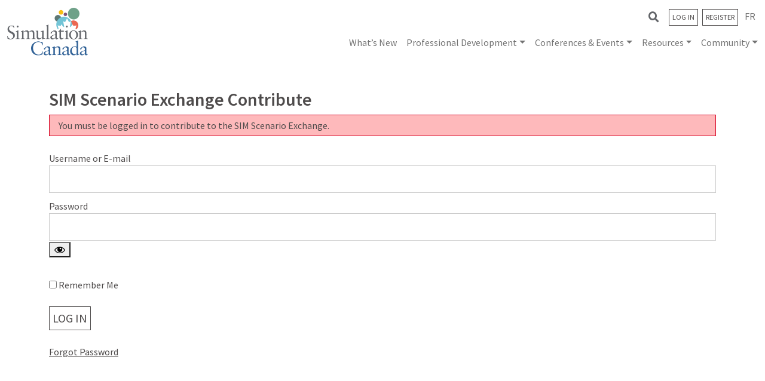

--- FILE ---
content_type: text/html; charset=UTF-8
request_url: https://simulationcanada.ca/resources/scenario-exchange/exchange-contribute/
body_size: 32539
content:
<!doctype html>
<html dir="ltr" lang="en-CA" prefix="og: https://ogp.me/ns#">

<head>
  <meta charset="UTF-8">
  <meta name="viewport" content="width=device-width, initial-scale=1">
  <link rel="profile" href="https://gmpg.org/xfn/11">
  <!-- Favicons -->
  <link rel="apple-touch-icon" sizes="180x180" href="https://simulationcanada.ca/wp-content/themes/bootscore-child-main/img/favicon/apple-touch-icon.png">
  <link rel="icon" type="image/png" sizes="32x32" href="https://simulationcanada.ca/wp-content/themes/bootscore-child-main/img/favicon/favicon-32x32.png">
  <link rel="icon" type="image/png" sizes="16x16" href="https://simulationcanada.ca/wp-content/themes/bootscore-child-main/img/favicon/favicon-16x16.png">
  <link rel="manifest" href="https://simulationcanada.ca/wp-content/themes/bootscore-child-main/img/favicon/site.webmanifest">
  <link rel="mask-icon" href="https://simulationcanada.ca/wp-content/themes/bootscore-child-main/img/favicon/safari-pinned-tab.svg" color="#0d6efd">
  <meta name="msapplication-TileColor" content="#ffffff">
  <meta name="theme-color" content="#ffffff">
  <link rel="preconnect" href="https://fonts.googleapis.com">
  <link rel="preconnect" href="https://fonts.gstatic.com" crossorigin>
  <link href="https://fonts.googleapis.com/css2?family=Source+Sans+Pro:ital,wght@0,400;0,600;0,700;1,400&display=swap" rel="stylesheet">
  <title>SIM Scenario Exchange Contribute - Simulation Canada</title>
	<style>img:is([sizes="auto" i], [sizes^="auto," i]) { contain-intrinsic-size: 3000px 1500px }</style>
	
		<!-- All in One SEO 4.9.3 - aioseo.com -->
	<meta name="description" content="Thank you for your willingness to contribute a resource to the SIM Scenario Exchange! Contributions from community members are what make the Exchange thrive. If this is your first time submitting, please review some issues to consider before proceeding! If you are uncertain about how to respond to any questions, please contact us at info@simulationcanada.ca." />
	<meta name="robots" content="max-image-preview:large" />
	<link rel="canonical" href="https://simulationcanada.ca/resources/scenario-exchange/exchange-contribute/" />
	<meta name="generator" content="All in One SEO (AIOSEO) 4.9.3" />
		<meta property="og:locale" content="en_US" />
		<meta property="og:site_name" content="Simulation Canada - Advancing Simulation in Healthcare and Beyond" />
		<meta property="og:type" content="article" />
		<meta property="og:title" content="SIM Scenario Exchange Contribute - Simulation Canada" />
		<meta property="og:description" content="Thank you for your willingness to contribute a resource to the SIM Scenario Exchange! Contributions from community members are what make the Exchange thrive. If this is your first time submitting, please review some issues to consider before proceeding! If you are uncertain about how to respond to any questions, please contact us at info@simulationcanada.ca." />
		<meta property="og:url" content="https://simulationcanada.ca/resources/scenario-exchange/exchange-contribute/" />
		<meta property="article:published_time" content="2022-02-27T20:54:53+00:00" />
		<meta property="article:modified_time" content="2022-07-15T16:09:25+00:00" />
		<meta property="article:publisher" content="https://www.facebook.com/WelcomeToSIMone" />
		<meta name="twitter:card" content="summary_large_image" />
		<meta name="twitter:site" content="@WelcometoSIMone" />
		<meta name="twitter:title" content="SIM Scenario Exchange Contribute - Simulation Canada" />
		<meta name="twitter:description" content="Thank you for your willingness to contribute a resource to the SIM Scenario Exchange! Contributions from community members are what make the Exchange thrive. If this is your first time submitting, please review some issues to consider before proceeding! If you are uncertain about how to respond to any questions, please contact us at info@simulationcanada.ca." />
		<meta name="twitter:creator" content="@WelcometoSIMone" />
		<script type="application/ld+json" class="aioseo-schema">
			{"@context":"https:\/\/schema.org","@graph":[{"@type":"BreadcrumbList","@id":"https:\/\/simulationcanada.ca\/resources\/scenario-exchange\/exchange-contribute\/#breadcrumblist","itemListElement":[{"@type":"ListItem","@id":"https:\/\/simulationcanada.ca#listItem","position":1,"name":"Home","item":"https:\/\/simulationcanada.ca","nextItem":{"@type":"ListItem","@id":"https:\/\/simulationcanada.ca\/resources\/#listItem","name":"Resources"}},{"@type":"ListItem","@id":"https:\/\/simulationcanada.ca\/resources\/#listItem","position":2,"name":"Resources","item":"https:\/\/simulationcanada.ca\/resources\/","nextItem":{"@type":"ListItem","@id":"https:\/\/simulationcanada.ca\/resources\/scenario-exchange\/#listItem","name":"SIM Scenario Exchange"},"previousItem":{"@type":"ListItem","@id":"https:\/\/simulationcanada.ca#listItem","name":"Home"}},{"@type":"ListItem","@id":"https:\/\/simulationcanada.ca\/resources\/scenario-exchange\/#listItem","position":3,"name":"SIM Scenario Exchange","item":"https:\/\/simulationcanada.ca\/resources\/scenario-exchange\/","nextItem":{"@type":"ListItem","@id":"https:\/\/simulationcanada.ca\/resources\/scenario-exchange\/exchange-contribute\/#listItem","name":"SIM Scenario Exchange Contribute"},"previousItem":{"@type":"ListItem","@id":"https:\/\/simulationcanada.ca\/resources\/#listItem","name":"Resources"}},{"@type":"ListItem","@id":"https:\/\/simulationcanada.ca\/resources\/scenario-exchange\/exchange-contribute\/#listItem","position":4,"name":"SIM Scenario Exchange Contribute","previousItem":{"@type":"ListItem","@id":"https:\/\/simulationcanada.ca\/resources\/scenario-exchange\/#listItem","name":"SIM Scenario Exchange"}}]},{"@type":"Organization","@id":"https:\/\/simulationcanada.ca\/#organization","name":"Simulation Canada","description":"Simulation Canada is our interprofessional, cross-sector, non-profit network for the advancement of simulation in education, healthcare, and beyond.","url":"https:\/\/simulationcanada.ca\/","telephone":"+14165061433","logo":{"@type":"ImageObject","url":"https:\/\/simulationcanada.ca\/wp-content\/uploads\/2023\/08\/SimulationCanada_Logo_Simple.png","@id":"https:\/\/simulationcanada.ca\/resources\/scenario-exchange\/exchange-contribute\/#organizationLogo","width":720,"height":432},"image":{"@id":"https:\/\/simulationcanada.ca\/resources\/scenario-exchange\/exchange-contribute\/#organizationLogo"},"sameAs":["https:\/\/www.facebook.com\/WelcomeToSIMone","https:\/\/twitter.com\/WelcometoSIMone","https:\/\/www.linkedin.com\/company\/simcanada\/"]},{"@type":"WebPage","@id":"https:\/\/simulationcanada.ca\/resources\/scenario-exchange\/exchange-contribute\/#webpage","url":"https:\/\/simulationcanada.ca\/resources\/scenario-exchange\/exchange-contribute\/#webpage","name":"SIM Scenario Exchange Contribute - Simulation Canada","description":"Thank you for your willingness to contribute a resource to the SIM Scenario Exchange! Contributions from community members are what make the Exchange thrive. If this is your first time submitting, please review some issues to consider before proceeding! If you are uncertain about how to respond to any questions, please contact us at info@simulationcanada.ca.","inLanguage":"en-CA","isPartOf":{"@id":"https:\/\/simulationcanada.ca\/#website"},"breadcrumb":{"@id":"https:\/\/simulationcanada.ca\/resources\/scenario-exchange\/exchange-contribute\/#webpage"},"datePublished":"2022-02-27T20:54:53-05:00","dateModified":"2022-07-15T12:09:25-04:00"},{"@type":"WebSite","@id":"https:\/\/simulationcanada.ca\/#website","url":"https:\/\/simulationcanada.ca\/","name":"Simulation Canada","description":"Advancing Simulation in Healthcare and Beyond","inLanguage":"en-CA","publisher":{"@id":"https:\/\/simulationcanada.ca\/#organization"}}]}
		</script>
		<!-- All in One SEO -->

<script id="cookieyes" type="text/javascript" src="https://cdn-cookieyes.com/client_data/963eda15d19b083f48b4bfa6/script.js"></script><link rel='dns-prefetch' href='//challenges.cloudflare.com' />
<link rel="alternate" type="application/rss+xml" title="Simulation Canada &raquo; Feed" href="https://simulationcanada.ca/feed/" />
<link rel="alternate" type="application/rss+xml" title="Simulation Canada &raquo; Comments Feed" href="https://simulationcanada.ca/comments/feed/" />
		<!-- This site uses the Google Analytics by MonsterInsights plugin v9.11.1 - Using Analytics tracking - https://www.monsterinsights.com/ -->
							<script src="//www.googletagmanager.com/gtag/js?id=G-1C76J1QJRJ"  data-cfasync="false" data-wpfc-render="false" type="text/javascript" async></script>
			<script data-cfasync="false" data-wpfc-render="false" type="text/javascript">
				var mi_version = '9.11.1';
				var mi_track_user = true;
				var mi_no_track_reason = '';
								var MonsterInsightsDefaultLocations = {"page_location":"https:\/\/simulationcanada.ca\/resources\/scenario-exchange\/exchange-contribute\/"};
								MonsterInsightsDefaultLocations.page_location = window.location.href;
								if ( typeof MonsterInsightsPrivacyGuardFilter === 'function' ) {
					var MonsterInsightsLocations = (typeof MonsterInsightsExcludeQuery === 'object') ? MonsterInsightsPrivacyGuardFilter( MonsterInsightsExcludeQuery ) : MonsterInsightsPrivacyGuardFilter( MonsterInsightsDefaultLocations );
				} else {
					var MonsterInsightsLocations = (typeof MonsterInsightsExcludeQuery === 'object') ? MonsterInsightsExcludeQuery : MonsterInsightsDefaultLocations;
				}

								var disableStrs = [
										'ga-disable-G-1C76J1QJRJ',
									];

				/* Function to detect opted out users */
				function __gtagTrackerIsOptedOut() {
					for (var index = 0; index < disableStrs.length; index++) {
						if (document.cookie.indexOf(disableStrs[index] + '=true') > -1) {
							return true;
						}
					}

					return false;
				}

				/* Disable tracking if the opt-out cookie exists. */
				if (__gtagTrackerIsOptedOut()) {
					for (var index = 0; index < disableStrs.length; index++) {
						window[disableStrs[index]] = true;
					}
				}

				/* Opt-out function */
				function __gtagTrackerOptout() {
					for (var index = 0; index < disableStrs.length; index++) {
						document.cookie = disableStrs[index] + '=true; expires=Thu, 31 Dec 2099 23:59:59 UTC; path=/';
						window[disableStrs[index]] = true;
					}
				}

				if ('undefined' === typeof gaOptout) {
					function gaOptout() {
						__gtagTrackerOptout();
					}
				}
								window.dataLayer = window.dataLayer || [];

				window.MonsterInsightsDualTracker = {
					helpers: {},
					trackers: {},
				};
				if (mi_track_user) {
					function __gtagDataLayer() {
						dataLayer.push(arguments);
					}

					function __gtagTracker(type, name, parameters) {
						if (!parameters) {
							parameters = {};
						}

						if (parameters.send_to) {
							__gtagDataLayer.apply(null, arguments);
							return;
						}

						if (type === 'event') {
														parameters.send_to = monsterinsights_frontend.v4_id;
							var hookName = name;
							if (typeof parameters['event_category'] !== 'undefined') {
								hookName = parameters['event_category'] + ':' + name;
							}

							if (typeof MonsterInsightsDualTracker.trackers[hookName] !== 'undefined') {
								MonsterInsightsDualTracker.trackers[hookName](parameters);
							} else {
								__gtagDataLayer('event', name, parameters);
							}
							
						} else {
							__gtagDataLayer.apply(null, arguments);
						}
					}

					__gtagTracker('js', new Date());
					__gtagTracker('set', {
						'developer_id.dZGIzZG': true,
											});
					if ( MonsterInsightsLocations.page_location ) {
						__gtagTracker('set', MonsterInsightsLocations);
					}
										__gtagTracker('config', 'G-1C76J1QJRJ', {"forceSSL":"true","link_attribution":"true"} );
										window.gtag = __gtagTracker;										(function () {
						/* https://developers.google.com/analytics/devguides/collection/analyticsjs/ */
						/* ga and __gaTracker compatibility shim. */
						var noopfn = function () {
							return null;
						};
						var newtracker = function () {
							return new Tracker();
						};
						var Tracker = function () {
							return null;
						};
						var p = Tracker.prototype;
						p.get = noopfn;
						p.set = noopfn;
						p.send = function () {
							var args = Array.prototype.slice.call(arguments);
							args.unshift('send');
							__gaTracker.apply(null, args);
						};
						var __gaTracker = function () {
							var len = arguments.length;
							if (len === 0) {
								return;
							}
							var f = arguments[len - 1];
							if (typeof f !== 'object' || f === null || typeof f.hitCallback !== 'function') {
								if ('send' === arguments[0]) {
									var hitConverted, hitObject = false, action;
									if ('event' === arguments[1]) {
										if ('undefined' !== typeof arguments[3]) {
											hitObject = {
												'eventAction': arguments[3],
												'eventCategory': arguments[2],
												'eventLabel': arguments[4],
												'value': arguments[5] ? arguments[5] : 1,
											}
										}
									}
									if ('pageview' === arguments[1]) {
										if ('undefined' !== typeof arguments[2]) {
											hitObject = {
												'eventAction': 'page_view',
												'page_path': arguments[2],
											}
										}
									}
									if (typeof arguments[2] === 'object') {
										hitObject = arguments[2];
									}
									if (typeof arguments[5] === 'object') {
										Object.assign(hitObject, arguments[5]);
									}
									if ('undefined' !== typeof arguments[1].hitType) {
										hitObject = arguments[1];
										if ('pageview' === hitObject.hitType) {
											hitObject.eventAction = 'page_view';
										}
									}
									if (hitObject) {
										action = 'timing' === arguments[1].hitType ? 'timing_complete' : hitObject.eventAction;
										hitConverted = mapArgs(hitObject);
										__gtagTracker('event', action, hitConverted);
									}
								}
								return;
							}

							function mapArgs(args) {
								var arg, hit = {};
								var gaMap = {
									'eventCategory': 'event_category',
									'eventAction': 'event_action',
									'eventLabel': 'event_label',
									'eventValue': 'event_value',
									'nonInteraction': 'non_interaction',
									'timingCategory': 'event_category',
									'timingVar': 'name',
									'timingValue': 'value',
									'timingLabel': 'event_label',
									'page': 'page_path',
									'location': 'page_location',
									'title': 'page_title',
									'referrer' : 'page_referrer',
								};
								for (arg in args) {
																		if (!(!args.hasOwnProperty(arg) || !gaMap.hasOwnProperty(arg))) {
										hit[gaMap[arg]] = args[arg];
									} else {
										hit[arg] = args[arg];
									}
								}
								return hit;
							}

							try {
								f.hitCallback();
							} catch (ex) {
							}
						};
						__gaTracker.create = newtracker;
						__gaTracker.getByName = newtracker;
						__gaTracker.getAll = function () {
							return [];
						};
						__gaTracker.remove = noopfn;
						__gaTracker.loaded = true;
						window['__gaTracker'] = __gaTracker;
					})();
									} else {
										console.log("");
					(function () {
						function __gtagTracker() {
							return null;
						}

						window['__gtagTracker'] = __gtagTracker;
						window['gtag'] = __gtagTracker;
					})();
									}
			</script>
							<!-- / Google Analytics by MonsterInsights -->
		<script type="text/javascript">
/* <![CDATA[ */
window._wpemojiSettings = {"baseUrl":"https:\/\/s.w.org\/images\/core\/emoji\/16.0.1\/72x72\/","ext":".png","svgUrl":"https:\/\/s.w.org\/images\/core\/emoji\/16.0.1\/svg\/","svgExt":".svg","source":{"concatemoji":"https:\/\/simulationcanada.ca\/wp-includes\/js\/wp-emoji-release.min.js?ver=6.8.3"}};
/*! This file is auto-generated */
!function(s,n){var o,i,e;function c(e){try{var t={supportTests:e,timestamp:(new Date).valueOf()};sessionStorage.setItem(o,JSON.stringify(t))}catch(e){}}function p(e,t,n){e.clearRect(0,0,e.canvas.width,e.canvas.height),e.fillText(t,0,0);var t=new Uint32Array(e.getImageData(0,0,e.canvas.width,e.canvas.height).data),a=(e.clearRect(0,0,e.canvas.width,e.canvas.height),e.fillText(n,0,0),new Uint32Array(e.getImageData(0,0,e.canvas.width,e.canvas.height).data));return t.every(function(e,t){return e===a[t]})}function u(e,t){e.clearRect(0,0,e.canvas.width,e.canvas.height),e.fillText(t,0,0);for(var n=e.getImageData(16,16,1,1),a=0;a<n.data.length;a++)if(0!==n.data[a])return!1;return!0}function f(e,t,n,a){switch(t){case"flag":return n(e,"\ud83c\udff3\ufe0f\u200d\u26a7\ufe0f","\ud83c\udff3\ufe0f\u200b\u26a7\ufe0f")?!1:!n(e,"\ud83c\udde8\ud83c\uddf6","\ud83c\udde8\u200b\ud83c\uddf6")&&!n(e,"\ud83c\udff4\udb40\udc67\udb40\udc62\udb40\udc65\udb40\udc6e\udb40\udc67\udb40\udc7f","\ud83c\udff4\u200b\udb40\udc67\u200b\udb40\udc62\u200b\udb40\udc65\u200b\udb40\udc6e\u200b\udb40\udc67\u200b\udb40\udc7f");case"emoji":return!a(e,"\ud83e\udedf")}return!1}function g(e,t,n,a){var r="undefined"!=typeof WorkerGlobalScope&&self instanceof WorkerGlobalScope?new OffscreenCanvas(300,150):s.createElement("canvas"),o=r.getContext("2d",{willReadFrequently:!0}),i=(o.textBaseline="top",o.font="600 32px Arial",{});return e.forEach(function(e){i[e]=t(o,e,n,a)}),i}function t(e){var t=s.createElement("script");t.src=e,t.defer=!0,s.head.appendChild(t)}"undefined"!=typeof Promise&&(o="wpEmojiSettingsSupports",i=["flag","emoji"],n.supports={everything:!0,everythingExceptFlag:!0},e=new Promise(function(e){s.addEventListener("DOMContentLoaded",e,{once:!0})}),new Promise(function(t){var n=function(){try{var e=JSON.parse(sessionStorage.getItem(o));if("object"==typeof e&&"number"==typeof e.timestamp&&(new Date).valueOf()<e.timestamp+604800&&"object"==typeof e.supportTests)return e.supportTests}catch(e){}return null}();if(!n){if("undefined"!=typeof Worker&&"undefined"!=typeof OffscreenCanvas&&"undefined"!=typeof URL&&URL.createObjectURL&&"undefined"!=typeof Blob)try{var e="postMessage("+g.toString()+"("+[JSON.stringify(i),f.toString(),p.toString(),u.toString()].join(",")+"));",a=new Blob([e],{type:"text/javascript"}),r=new Worker(URL.createObjectURL(a),{name:"wpTestEmojiSupports"});return void(r.onmessage=function(e){c(n=e.data),r.terminate(),t(n)})}catch(e){}c(n=g(i,f,p,u))}t(n)}).then(function(e){for(var t in e)n.supports[t]=e[t],n.supports.everything=n.supports.everything&&n.supports[t],"flag"!==t&&(n.supports.everythingExceptFlag=n.supports.everythingExceptFlag&&n.supports[t]);n.supports.everythingExceptFlag=n.supports.everythingExceptFlag&&!n.supports.flag,n.DOMReady=!1,n.readyCallback=function(){n.DOMReady=!0}}).then(function(){return e}).then(function(){var e;n.supports.everything||(n.readyCallback(),(e=n.source||{}).concatemoji?t(e.concatemoji):e.wpemoji&&e.twemoji&&(t(e.twemoji),t(e.wpemoji)))}))}((window,document),window._wpemojiSettings);
/* ]]> */
</script>
<link rel='stylesheet' id='mp-theme-css' href='https://simulationcanada.ca/wp-content/plugins/memberpress/css/ui/theme.css?ver=1.12.11' type='text/css' media='all' />
<style id='wp-emoji-styles-inline-css' type='text/css'>

	img.wp-smiley, img.emoji {
		display: inline !important;
		border: none !important;
		box-shadow: none !important;
		height: 1em !important;
		width: 1em !important;
		margin: 0 0.07em !important;
		vertical-align: -0.1em !important;
		background: none !important;
		padding: 0 !important;
	}
</style>
<link rel='stylesheet' id='wp-block-library-css' href='https://simulationcanada.ca/wp-includes/css/dist/block-library/style.min.css?ver=6.8.3' type='text/css' media='all' />
<style id='classic-theme-styles-inline-css' type='text/css'>
/*! This file is auto-generated */
.wp-block-button__link{color:#fff;background-color:#32373c;border-radius:9999px;box-shadow:none;text-decoration:none;padding:calc(.667em + 2px) calc(1.333em + 2px);font-size:1.125em}.wp-block-file__button{background:#32373c;color:#fff;text-decoration:none}
</style>
<link rel='stylesheet' id='aioseo/css/src/vue/standalone/blocks/table-of-contents/global.scss-css' href='https://simulationcanada.ca/wp-content/plugins/all-in-one-seo-pack/dist/Lite/assets/css/table-of-contents/global.e90f6d47.css?ver=4.9.3' type='text/css' media='all' />
<style id='ctc-term-title-style-inline-css' type='text/css'>
.ctc-block-controls-dropdown .components-base-control__field{margin:0 !important}

</style>
<style id='ctc-copy-button-style-inline-css' type='text/css'>
.wp-block-ctc-copy-button{font-size:14px;line-height:normal;padding:8px 16px;border-width:1px;border-style:solid;border-color:inherit;border-radius:4px;cursor:pointer;display:inline-block}.ctc-copy-button-textarea{display:none !important}
</style>
<style id='ctc-copy-icon-style-inline-css' type='text/css'>
.wp-block-ctc-copy-icon .ctc-block-copy-icon{background:rgba(0,0,0,0);padding:0;margin:0;position:relative;cursor:pointer}.wp-block-ctc-copy-icon .ctc-block-copy-icon .check-icon{display:none}.wp-block-ctc-copy-icon .ctc-block-copy-icon svg{height:1em;width:1em}.wp-block-ctc-copy-icon .ctc-block-copy-icon::after{position:absolute;content:attr(aria-label);padding:.5em .75em;right:100%;color:#fff;background:#24292f;font-size:11px;border-radius:6px;line-height:1;right:100%;bottom:50%;margin-right:6px;-webkit-transform:translateY(50%);transform:translateY(50%)}.wp-block-ctc-copy-icon .ctc-block-copy-icon::before{content:"";top:50%;bottom:50%;left:-7px;margin-top:-6px;border:6px solid rgba(0,0,0,0);border-left-color:#24292f;position:absolute}.wp-block-ctc-copy-icon .ctc-block-copy-icon::after,.wp-block-ctc-copy-icon .ctc-block-copy-icon::before{opacity:0;visibility:hidden;-webkit-transition:opacity .2s ease-in-out,visibility .2s ease-in-out;transition:opacity .2s ease-in-out,visibility .2s ease-in-out}.wp-block-ctc-copy-icon .ctc-block-copy-icon.copied::after,.wp-block-ctc-copy-icon .ctc-block-copy-icon.copied::before{opacity:1;visibility:visible;-webkit-transition:opacity .2s ease-in-out,visibility .2s ease-in-out;transition:opacity .2s ease-in-out,visibility .2s ease-in-out}.wp-block-ctc-copy-icon .ctc-block-copy-icon.copied .check-icon{display:inline-block}.wp-block-ctc-copy-icon .ctc-block-copy-icon.copied .copy-icon{display:none !important}.ctc-copy-icon-textarea{display:none !important}
</style>
<style id='ctc-social-share-style-inline-css' type='text/css'>
.wp-block-ctc-social-share{display:-webkit-box;display:-ms-flexbox;display:flex;-webkit-box-align:center;-ms-flex-align:center;align-items:center;gap:8px}.wp-block-ctc-social-share svg{height:16px;width:16px}.wp-block-ctc-social-share a{display:-webkit-inline-box;display:-ms-inline-flexbox;display:inline-flex}.wp-block-ctc-social-share a:focus{outline:none}
</style>
<link rel='stylesheet' id='wp-components-css' href='https://simulationcanada.ca/wp-includes/css/dist/components/style.min.css?ver=6.8.3' type='text/css' media='all' />
<link rel='stylesheet' id='wp-preferences-css' href='https://simulationcanada.ca/wp-includes/css/dist/preferences/style.min.css?ver=6.8.3' type='text/css' media='all' />
<link rel='stylesheet' id='wp-block-editor-css' href='https://simulationcanada.ca/wp-includes/css/dist/block-editor/style.min.css?ver=6.8.3' type='text/css' media='all' />
<link rel='stylesheet' id='popup-maker-block-library-style-css' href='https://simulationcanada.ca/wp-content/plugins/popup-maker/dist/packages/block-library-style.css?ver=dbea705cfafe089d65f1' type='text/css' media='all' />
<link rel='stylesheet' id='visual-portfolio-block-filter-by-category-css' href='https://simulationcanada.ca/wp-content/plugins/visual-portfolio/build/gutenberg/blocks/filter-by-category/style.css?ver=1762957695' type='text/css' media='all' />
<link rel='stylesheet' id='visual-portfolio-block-pagination-css' href='https://simulationcanada.ca/wp-content/plugins/visual-portfolio/build/gutenberg/blocks/pagination/style.css?ver=1762957695' type='text/css' media='all' />
<link rel='stylesheet' id='visual-portfolio-block-sort-css' href='https://simulationcanada.ca/wp-content/plugins/visual-portfolio/build/gutenberg/blocks/sort/style.css?ver=1762957695' type='text/css' media='all' />
<style id='global-styles-inline-css' type='text/css'>
:root{--wp--preset--aspect-ratio--square: 1;--wp--preset--aspect-ratio--4-3: 4/3;--wp--preset--aspect-ratio--3-4: 3/4;--wp--preset--aspect-ratio--3-2: 3/2;--wp--preset--aspect-ratio--2-3: 2/3;--wp--preset--aspect-ratio--16-9: 16/9;--wp--preset--aspect-ratio--9-16: 9/16;--wp--preset--color--black: #000000;--wp--preset--color--cyan-bluish-gray: #abb8c3;--wp--preset--color--white: #ffffff;--wp--preset--color--pale-pink: #f78da7;--wp--preset--color--vivid-red: #cf2e2e;--wp--preset--color--luminous-vivid-orange: #ff6900;--wp--preset--color--luminous-vivid-amber: #fcb900;--wp--preset--color--light-green-cyan: #7bdcb5;--wp--preset--color--vivid-green-cyan: #00d084;--wp--preset--color--pale-cyan-blue: #8ed1fc;--wp--preset--color--vivid-cyan-blue: #0693e3;--wp--preset--color--vivid-purple: #9b51e0;--wp--preset--gradient--vivid-cyan-blue-to-vivid-purple: linear-gradient(135deg,rgba(6,147,227,1) 0%,rgb(155,81,224) 100%);--wp--preset--gradient--light-green-cyan-to-vivid-green-cyan: linear-gradient(135deg,rgb(122,220,180) 0%,rgb(0,208,130) 100%);--wp--preset--gradient--luminous-vivid-amber-to-luminous-vivid-orange: linear-gradient(135deg,rgba(252,185,0,1) 0%,rgba(255,105,0,1) 100%);--wp--preset--gradient--luminous-vivid-orange-to-vivid-red: linear-gradient(135deg,rgba(255,105,0,1) 0%,rgb(207,46,46) 100%);--wp--preset--gradient--very-light-gray-to-cyan-bluish-gray: linear-gradient(135deg,rgb(238,238,238) 0%,rgb(169,184,195) 100%);--wp--preset--gradient--cool-to-warm-spectrum: linear-gradient(135deg,rgb(74,234,220) 0%,rgb(151,120,209) 20%,rgb(207,42,186) 40%,rgb(238,44,130) 60%,rgb(251,105,98) 80%,rgb(254,248,76) 100%);--wp--preset--gradient--blush-light-purple: linear-gradient(135deg,rgb(255,206,236) 0%,rgb(152,150,240) 100%);--wp--preset--gradient--blush-bordeaux: linear-gradient(135deg,rgb(254,205,165) 0%,rgb(254,45,45) 50%,rgb(107,0,62) 100%);--wp--preset--gradient--luminous-dusk: linear-gradient(135deg,rgb(255,203,112) 0%,rgb(199,81,192) 50%,rgb(65,88,208) 100%);--wp--preset--gradient--pale-ocean: linear-gradient(135deg,rgb(255,245,203) 0%,rgb(182,227,212) 50%,rgb(51,167,181) 100%);--wp--preset--gradient--electric-grass: linear-gradient(135deg,rgb(202,248,128) 0%,rgb(113,206,126) 100%);--wp--preset--gradient--midnight: linear-gradient(135deg,rgb(2,3,129) 0%,rgb(40,116,252) 100%);--wp--preset--font-size--small: 13px;--wp--preset--font-size--medium: 20px;--wp--preset--font-size--large: 36px;--wp--preset--font-size--x-large: 42px;--wp--preset--spacing--20: 0.44rem;--wp--preset--spacing--30: 0.67rem;--wp--preset--spacing--40: 1rem;--wp--preset--spacing--50: 1.5rem;--wp--preset--spacing--60: 2.25rem;--wp--preset--spacing--70: 3.38rem;--wp--preset--spacing--80: 5.06rem;--wp--preset--shadow--natural: 6px 6px 9px rgba(0, 0, 0, 0.2);--wp--preset--shadow--deep: 12px 12px 50px rgba(0, 0, 0, 0.4);--wp--preset--shadow--sharp: 6px 6px 0px rgba(0, 0, 0, 0.2);--wp--preset--shadow--outlined: 6px 6px 0px -3px rgba(255, 255, 255, 1), 6px 6px rgba(0, 0, 0, 1);--wp--preset--shadow--crisp: 6px 6px 0px rgba(0, 0, 0, 1);}:where(.is-layout-flex){gap: 0.5em;}:where(.is-layout-grid){gap: 0.5em;}body .is-layout-flex{display: flex;}.is-layout-flex{flex-wrap: wrap;align-items: center;}.is-layout-flex > :is(*, div){margin: 0;}body .is-layout-grid{display: grid;}.is-layout-grid > :is(*, div){margin: 0;}:where(.wp-block-columns.is-layout-flex){gap: 2em;}:where(.wp-block-columns.is-layout-grid){gap: 2em;}:where(.wp-block-post-template.is-layout-flex){gap: 1.25em;}:where(.wp-block-post-template.is-layout-grid){gap: 1.25em;}.has-black-color{color: var(--wp--preset--color--black) !important;}.has-cyan-bluish-gray-color{color: var(--wp--preset--color--cyan-bluish-gray) !important;}.has-white-color{color: var(--wp--preset--color--white) !important;}.has-pale-pink-color{color: var(--wp--preset--color--pale-pink) !important;}.has-vivid-red-color{color: var(--wp--preset--color--vivid-red) !important;}.has-luminous-vivid-orange-color{color: var(--wp--preset--color--luminous-vivid-orange) !important;}.has-luminous-vivid-amber-color{color: var(--wp--preset--color--luminous-vivid-amber) !important;}.has-light-green-cyan-color{color: var(--wp--preset--color--light-green-cyan) !important;}.has-vivid-green-cyan-color{color: var(--wp--preset--color--vivid-green-cyan) !important;}.has-pale-cyan-blue-color{color: var(--wp--preset--color--pale-cyan-blue) !important;}.has-vivid-cyan-blue-color{color: var(--wp--preset--color--vivid-cyan-blue) !important;}.has-vivid-purple-color{color: var(--wp--preset--color--vivid-purple) !important;}.has-black-background-color{background-color: var(--wp--preset--color--black) !important;}.has-cyan-bluish-gray-background-color{background-color: var(--wp--preset--color--cyan-bluish-gray) !important;}.has-white-background-color{background-color: var(--wp--preset--color--white) !important;}.has-pale-pink-background-color{background-color: var(--wp--preset--color--pale-pink) !important;}.has-vivid-red-background-color{background-color: var(--wp--preset--color--vivid-red) !important;}.has-luminous-vivid-orange-background-color{background-color: var(--wp--preset--color--luminous-vivid-orange) !important;}.has-luminous-vivid-amber-background-color{background-color: var(--wp--preset--color--luminous-vivid-amber) !important;}.has-light-green-cyan-background-color{background-color: var(--wp--preset--color--light-green-cyan) !important;}.has-vivid-green-cyan-background-color{background-color: var(--wp--preset--color--vivid-green-cyan) !important;}.has-pale-cyan-blue-background-color{background-color: var(--wp--preset--color--pale-cyan-blue) !important;}.has-vivid-cyan-blue-background-color{background-color: var(--wp--preset--color--vivid-cyan-blue) !important;}.has-vivid-purple-background-color{background-color: var(--wp--preset--color--vivid-purple) !important;}.has-black-border-color{border-color: var(--wp--preset--color--black) !important;}.has-cyan-bluish-gray-border-color{border-color: var(--wp--preset--color--cyan-bluish-gray) !important;}.has-white-border-color{border-color: var(--wp--preset--color--white) !important;}.has-pale-pink-border-color{border-color: var(--wp--preset--color--pale-pink) !important;}.has-vivid-red-border-color{border-color: var(--wp--preset--color--vivid-red) !important;}.has-luminous-vivid-orange-border-color{border-color: var(--wp--preset--color--luminous-vivid-orange) !important;}.has-luminous-vivid-amber-border-color{border-color: var(--wp--preset--color--luminous-vivid-amber) !important;}.has-light-green-cyan-border-color{border-color: var(--wp--preset--color--light-green-cyan) !important;}.has-vivid-green-cyan-border-color{border-color: var(--wp--preset--color--vivid-green-cyan) !important;}.has-pale-cyan-blue-border-color{border-color: var(--wp--preset--color--pale-cyan-blue) !important;}.has-vivid-cyan-blue-border-color{border-color: var(--wp--preset--color--vivid-cyan-blue) !important;}.has-vivid-purple-border-color{border-color: var(--wp--preset--color--vivid-purple) !important;}.has-vivid-cyan-blue-to-vivid-purple-gradient-background{background: var(--wp--preset--gradient--vivid-cyan-blue-to-vivid-purple) !important;}.has-light-green-cyan-to-vivid-green-cyan-gradient-background{background: var(--wp--preset--gradient--light-green-cyan-to-vivid-green-cyan) !important;}.has-luminous-vivid-amber-to-luminous-vivid-orange-gradient-background{background: var(--wp--preset--gradient--luminous-vivid-amber-to-luminous-vivid-orange) !important;}.has-luminous-vivid-orange-to-vivid-red-gradient-background{background: var(--wp--preset--gradient--luminous-vivid-orange-to-vivid-red) !important;}.has-very-light-gray-to-cyan-bluish-gray-gradient-background{background: var(--wp--preset--gradient--very-light-gray-to-cyan-bluish-gray) !important;}.has-cool-to-warm-spectrum-gradient-background{background: var(--wp--preset--gradient--cool-to-warm-spectrum) !important;}.has-blush-light-purple-gradient-background{background: var(--wp--preset--gradient--blush-light-purple) !important;}.has-blush-bordeaux-gradient-background{background: var(--wp--preset--gradient--blush-bordeaux) !important;}.has-luminous-dusk-gradient-background{background: var(--wp--preset--gradient--luminous-dusk) !important;}.has-pale-ocean-gradient-background{background: var(--wp--preset--gradient--pale-ocean) !important;}.has-electric-grass-gradient-background{background: var(--wp--preset--gradient--electric-grass) !important;}.has-midnight-gradient-background{background: var(--wp--preset--gradient--midnight) !important;}.has-small-font-size{font-size: var(--wp--preset--font-size--small) !important;}.has-medium-font-size{font-size: var(--wp--preset--font-size--medium) !important;}.has-large-font-size{font-size: var(--wp--preset--font-size--large) !important;}.has-x-large-font-size{font-size: var(--wp--preset--font-size--x-large) !important;}
:where(.wp-block-post-template.is-layout-flex){gap: 1.25em;}:where(.wp-block-post-template.is-layout-grid){gap: 1.25em;}
:where(.wp-block-columns.is-layout-flex){gap: 2em;}:where(.wp-block-columns.is-layout-grid){gap: 2em;}
:root :where(.wp-block-pullquote){font-size: 1.5em;line-height: 1.6;}
:where(.wp-block-visual-portfolio-loop.is-layout-flex){gap: 1.25em;}:where(.wp-block-visual-portfolio-loop.is-layout-grid){gap: 1.25em;}
</style>
<link rel='stylesheet' id='pb-accordion-blocks-style-css' href='https://simulationcanada.ca/wp-content/plugins/accordion-blocks/build/index.css?ver=1.5.0' type='text/css' media='all' />
<link rel='stylesheet' id='copy-the-code-css' href='https://simulationcanada.ca/wp-content/plugins/copy-the-code/assets/css/copy-the-code.css?ver=4.1.1' type='text/css' media='all' />
<link rel='stylesheet' id='ctc-copy-inline-css' href='https://simulationcanada.ca/wp-content/plugins/copy-the-code/assets/css/copy-inline.css?ver=4.1.1' type='text/css' media='all' />
<link rel='stylesheet' id='flexible-table-block-css' href='https://simulationcanada.ca/wp-content/plugins/flexible-table-block/build/style-index.css?ver=1762785705' type='text/css' media='all' />
<style id='flexible-table-block-inline-css' type='text/css'>
.wp-block-flexible-table-block-table.wp-block-flexible-table-block-table>table{width:100%;max-width:100%;border-collapse:collapse;}.wp-block-flexible-table-block-table.wp-block-flexible-table-block-table.is-style-stripes tbody tr:nth-child(odd) th{background-color:#f0f0f1;}.wp-block-flexible-table-block-table.wp-block-flexible-table-block-table.is-style-stripes tbody tr:nth-child(odd) td{background-color:#f0f0f1;}.wp-block-flexible-table-block-table.wp-block-flexible-table-block-table.is-style-stripes tbody tr:nth-child(even) th{background-color:#ffffff;}.wp-block-flexible-table-block-table.wp-block-flexible-table-block-table.is-style-stripes tbody tr:nth-child(even) td{background-color:#ffffff;}.wp-block-flexible-table-block-table.wp-block-flexible-table-block-table>table tr th,.wp-block-flexible-table-block-table.wp-block-flexible-table-block-table>table tr td{padding:0.5em;border-width:1px;border-style:solid;text-align:left;vertical-align:top;}.wp-block-flexible-table-block-table.wp-block-flexible-table-block-table>table tr th{background-color:#f0f0f1;}.wp-block-flexible-table-block-table.wp-block-flexible-table-block-table>table tr td{background-color:#ffffff;}@media screen and (min-width:769px){.wp-block-flexible-table-block-table.is-scroll-on-pc{overflow-x:scroll;}.wp-block-flexible-table-block-table.is-scroll-on-pc table{max-width:none;align-self:self-start;}}@media screen and (max-width:768px){.wp-block-flexible-table-block-table.is-scroll-on-mobile{overflow-x:scroll;}.wp-block-flexible-table-block-table.is-scroll-on-mobile table{max-width:none;align-self:self-start;}.wp-block-flexible-table-block-table table.is-stacked-on-mobile th,.wp-block-flexible-table-block-table table.is-stacked-on-mobile td{width:100%!important;display:block;}}
</style>
<link rel='stylesheet' id='wpforms-classic-full-css' href='https://simulationcanada.ca/wp-content/plugins/wpforms/assets/css/frontend/classic/wpforms-full.min.css?ver=1.9.8.7' type='text/css' media='all' />
<link rel='stylesheet' id='parent-style-css' href='https://simulationcanada.ca/wp-content/themes/bootscore-main/style.css?ver=6.8.3' type='text/css' media='all' />
<link rel='stylesheet' id='bootstrap-css' href='https://simulationcanada.ca/wp-content/themes/bootscore-child-main/css/lib/bootstrap.min.css?ver=202207130556' type='text/css' media='all' />
<link rel='stylesheet' id='simulationcanada-css' href='https://simulationcanada.ca/wp-content/themes/bootscore-child-main/css/simcan.css?ver=202502222241' type='text/css' media='all' />
<link rel='stylesheet' id='bootscore-style-css' href='https://simulationcanada.ca/wp-content/themes/bootscore-child-main/style.css?ver=202207130553' type='text/css' media='all' />
<link rel='stylesheet' id='fontawesome-css' href='https://simulationcanada.ca/wp-content/themes/bootscore-main/css/lib/fontawesome.min.css?ver=202207130553' type='text/css' media='all' />
<link rel='stylesheet' id='searchwp-forms-css' href='https://simulationcanada.ca/wp-content/plugins/searchwp/assets/css/frontend/search-forms.min.css?ver=4.5.6' type='text/css' media='all' />
<link rel='stylesheet' id='popup-maker-site-css' href='//simulationcanada.ca/wp-content/uploads/pum/pum-site-styles.css?generated=1755175855&#038;ver=1.21.5' type='text/css' media='all' />
<style id='block-visibility-screen-size-styles-inline-css' type='text/css'>
/* Large screens (desktops, 992px and up) */
@media ( min-width: 992px ) {
	.block-visibility-hide-large-screen {
		display: none !important;
	}
}

/* Medium screens (tablets, between 768px and 992px) */
@media ( min-width: 768px ) and ( max-width: 991.98px ) {
	.block-visibility-hide-medium-screen {
		display: none !important;
	}
}

/* Small screens (mobile devices, less than 768px) */
@media ( max-width: 767.98px ) {
	.block-visibility-hide-small-screen {
		display: none !important;
	}
}
</style>
<script type="text/javascript" src="https://simulationcanada.ca/wp-content/plugins/google-analytics-for-wordpress/assets/js/frontend-gtag.min.js?ver=9.11.1" id="monsterinsights-frontend-script-js" async="async" data-wp-strategy="async"></script>
<script data-cfasync="false" data-wpfc-render="false" type="text/javascript" id='monsterinsights-frontend-script-js-extra'>/* <![CDATA[ */
var monsterinsights_frontend = {"js_events_tracking":"true","download_extensions":"doc,pdf,ppt,zip,xls,docx,pptx,xlsx","inbound_paths":"[{\"path\":\"\\\/go\\\/\",\"label\":\"affiliate\"},{\"path\":\"\\\/recommend\\\/\",\"label\":\"affiliate\"}]","home_url":"https:\/\/simulationcanada.ca","hash_tracking":"false","v4_id":"G-1C76J1QJRJ"};/* ]]> */
</script>
<script type="text/javascript" src="https://simulationcanada.ca/wp-includes/js/jquery/jquery.min.js?ver=3.7.1" id="jquery-core-js"></script>
<script type="text/javascript" src="https://simulationcanada.ca/wp-includes/js/jquery/jquery-migrate.min.js?ver=3.4.1" id="jquery-migrate-js"></script>
<script type="text/javascript" src="https://simulationcanada.ca/wp-content/plugins/copy-the-code/classes/gutenberg/blocks/copy-button/js/frontend.js?ver=1.0.0" id="ctc-copy-button-script-2-js"></script>
<script type="text/javascript" src="https://simulationcanada.ca/wp-content/plugins/copy-the-code/classes/gutenberg/blocks/copy-icon/js/frontend.js?ver=1.0.0" id="ctc-copy-icon-script-2-js"></script>
<script type="text/javascript" id="scenario-tracker-js-extra">
/* <![CDATA[ */
var scenario_tracker = {"ajax_url":"https:\/\/simulationcanada.ca\/wp-admin\/admin-ajax.php"};
/* ]]> */
</script>
<script type="text/javascript" src="https://simulationcanada.ca/wp-content/themes/bootscore-child-main/js/scenario-tracker.js?ver=6.8.3" id="scenario-tracker-js"></script>
<script type="text/javascript" id="ad-tracker-js-extra">
/* <![CDATA[ */
var ad_tracker = {"ajax_url":"https:\/\/simulationcanada.ca\/wp-admin\/admin-ajax.php"};
/* ]]> */
</script>
<script type="text/javascript" src="https://simulationcanada.ca/wp-content/themes/bootscore-child-main/js/ad-tracker.js?v=1&amp;ver=6.8.3" id="ad-tracker-js"></script>
<script type="text/javascript" src="https://challenges.cloudflare.com/turnstile/v0/api.js?render=auto" id="cfturnstile-js" data-wp-strategy="defer"></script>
<script type="text/javascript" src="https://simulationcanada.ca/wp-content/plugins/simple-cloudflare-turnstile/js/disable-submit.js?ver=5.0" id="cfturnstile-js-js"></script>
<link rel="https://api.w.org/" href="https://simulationcanada.ca/wp-json/" /><link rel="alternate" title="JSON" type="application/json" href="https://simulationcanada.ca/wp-json/wp/v2/pages/207" /><link rel="EditURI" type="application/rsd+xml" title="RSD" href="https://simulationcanada.ca/xmlrpc.php?rsd" />
<link rel='shortlink' href='https://simulationcanada.ca/?p=207' />
<link rel="alternate" title="oEmbed (JSON)" type="application/json+oembed" href="https://simulationcanada.ca/wp-json/oembed/1.0/embed?url=https%3A%2F%2Fsimulationcanada.ca%2Fresources%2Fscenario-exchange%2Fexchange-contribute%2F&#038;lang=en" />
<link rel="alternate" title="oEmbed (XML)" type="text/xml+oembed" href="https://simulationcanada.ca/wp-json/oembed/1.0/embed?url=https%3A%2F%2Fsimulationcanada.ca%2Fresources%2Fscenario-exchange%2Fexchange-contribute%2F&#038;format=xml&#038;lang=en" />
<script type='text/javascript'>
/* <![CDATA[ */
var VPData = {"version":"3.4.1","pro":false,"__":{"couldnt_retrieve_vp":"Couldn't retrieve Visual Portfolio ID.","pswp_close":"Close (Esc)","pswp_share":"Share","pswp_fs":"Toggle fullscreen","pswp_zoom":"Zoom in\/out","pswp_prev":"Previous (arrow left)","pswp_next":"Next (arrow right)","pswp_share_fb":"Share on Facebook","pswp_share_tw":"Tweet","pswp_share_x":"X","pswp_share_pin":"Pin it","pswp_download":"Download","fancybox_close":"Close","fancybox_next":"Next","fancybox_prev":"Previous","fancybox_error":"The requested content cannot be loaded. <br \/> Please try again later.","fancybox_play_start":"Start slideshow","fancybox_play_stop":"Pause slideshow","fancybox_full_screen":"Full screen","fancybox_thumbs":"Thumbnails","fancybox_download":"Download","fancybox_share":"Share","fancybox_zoom":"Zoom"},"settingsPopupGallery":{"enable_on_wordpress_images":false,"vendor":"fancybox","deep_linking":false,"deep_linking_url_to_share_images":false,"show_arrows":true,"show_counter":true,"show_zoom_button":true,"show_fullscreen_button":true,"show_share_button":true,"show_close_button":true,"show_thumbs":true,"show_download_button":false,"show_slideshow":false,"click_to_zoom":true,"restore_focus":true},"screenSizes":[320,576,768,992,1200]};
/* ]]> */
</script>
		<noscript>
			<style type="text/css">
				.vp-portfolio__preloader-wrap{display:none}.vp-portfolio__filter-wrap,.vp-portfolio__items-wrap,.vp-portfolio__pagination-wrap,.vp-portfolio__sort-wrap{opacity:1;visibility:visible}.vp-portfolio__item .vp-portfolio__item-img noscript+img,.vp-portfolio__thumbnails-wrap{display:none}
			</style>
		</noscript>
				<style type="text/css">
			/* If html does not have either class, do not show lazy loaded images. */
			html:not(.vp-lazyload-enabled):not(.js) .vp-lazyload {
				display: none;
			}
		</style>
		<script>
			document.documentElement.classList.add(
				'vp-lazyload-enabled'
			);
		</script>
		<link rel="icon" href="https://simulationcanada.ca/wp-content/uploads/2022/02/SimCan-favicon-150x150.png" sizes="32x32" />
<link rel="icon" href="https://simulationcanada.ca/wp-content/uploads/2022/02/SimCan-favicon.png" sizes="192x192" />
<link rel="apple-touch-icon" href="https://simulationcanada.ca/wp-content/uploads/2022/02/SimCan-favicon.png" />
<meta name="msapplication-TileImage" content="https://simulationcanada.ca/wp-content/uploads/2022/02/SimCan-favicon.png" />
  <!-- Global site tag (gtag.js) - Google Analytics -->
  <script async src="https://www.googletagmanager.com/gtag/js?id=G-1C76J1QJRJ"></script>
  <script>
    window.dataLayer = window.dataLayer || [];
    function gtag(){dataLayer.push(arguments);}
    gtag('js', new Date());

    gtag('config', 'G-1C76J1QJRJ');
  </script>

</head>

<body class="wp-singular page-template page-template-page-sidebar-none page-template-page-sidebar-none-php page page-id-207 page-child parent-pageid-27 wp-theme-bootscore-main wp-child-theme-bootscore-child-main">
	
    
  
  <div id="to-top"></div>

  <div id="page" class="site">

    <header id="masthead" class="site-header">

      <div class="fixed-top bg-light">

        <nav id="nav-main" class="navbar navbar-expand-lg navbar-light">

          <div class="container-fluid">

            <!-- Navbar Brand -->
            <a class="navbar-brand xs d-md-none" href="https://simulationcanada.ca">
				<img width="600" height="318" src="https://simulationcanada.ca/wp-content/uploads/2022/02/SimCan-Logo.png" class="logo xs header-logo" alt="logo" decoding="async" fetchpriority="high" srcset="https://simulationcanada.ca/wp-content/uploads/2022/02/SimCan-Logo.png 600w, https://simulationcanada.ca/wp-content/uploads/2022/02/SimCan-Logo-300x159.png 300w" sizes="(max-width: 600px) 100vw, 600px" /></a>
            <a class="navbar-brand md d-none d-md-block" href="https://simulationcanada.ca"><img width="600" height="318" src="https://simulationcanada.ca/wp-content/uploads/2022/02/SimCan-Logo.png" class="logo md header-logo" alt="logo" decoding="async" srcset="https://simulationcanada.ca/wp-content/uploads/2022/02/SimCan-Logo.png 600w, https://simulationcanada.ca/wp-content/uploads/2022/02/SimCan-Logo-300x159.png 300w" sizes="(max-width: 600px) 100vw, 600px" /></a>

            <!-- Offcanvas Navbar -->
            <div class="offcanvas offcanvas-end" tabindex="-1" id="offcanvas-navbar">
              <div class="offcanvas-header bg-light">
                <span class="h5 mb-0">Menu</span>
                <button type="button" class="btn-close text-reset" data-bs-dismiss="offcanvas" aria-label="Close"></button>
              </div>
			  <div class="offcanvas-body">
				  <ul id="bootscore-navbar" class="navbar-nav ms-auto pb-2">
					   <!--if English -->
						  <li class="menu-item nav-item"><a aria-label="Open Search" type="button" class="d-none d-md-block open-dialog btn btn-link btn-icon-search" data-bs-toggle="modal" data-bs-target="#mainSearch"><span class='fa fa-search form-control-feedback' role="search"></span></a></li>
						  <li class="menu-item nav-item"><a aria-label="Open Search" type="button" class="d-block d-md-none open-dialog nav-link" data-bs-toggle="modal" data-bs-target="#mainSearch">Search</a></li>
					  <li class="menu-item nav-item"><a href="https://simulationcanada.ca/login/?redirect_to=https%3A%2F%2Fsimulationcanada.ca%2Fresources%2Fscenario-exchange%2Fexchange-contribute" class="nav-link button-frame">Log in</a></li>
					  <li class="menu-item nav-item"><a href="https://simulationcanada.ca/community/membership/?redirect_to=https%3A%2F%2Fsimulationcanada.ca%2Fresources%2Fscenario-exchange%2Fexchange-contribute" class="nav-link button-frame">Register</a></li>	<li class="lang-item lang-item-168 lang-item-fr no-translation lang-item-first"><a lang="fr-CA" hreflang="fr-CA" href="https://simulationcanada.ca/fr/simulation-canada-fr/">fr</a></li>
 <!--close language check -->
				  </ul>
			  </div>
              <div class="offcanvas-body">
                <!-- Bootstrap 5 Nav Walker Main Menu -->
                <ul id="bootscore-navbar" class="justify-content-end navbar-nav ms-auto "><li  id="menu-item-67" class="menu-item menu-item-type-post_type menu-item-object-page nav-item nav-item-67"><a href="https://simulationcanada.ca/whats-new/" class="nav-link ">What’s New</a></li>
<li  id="menu-item-54" class="menu-item menu-item-type-post_type menu-item-object-page menu-item-has-children dropdown nav-item nav-item-54"><a href="https://simulationcanada.ca/pro-dev/" class="nav-link  dropdown-toggle" data-bs-toggle="dropdown" aria-haspopup="true" aria-expanded="false">Professional Development</a>
<ul class="dropdown-menu  depth_0">
	<li  id="menu-item-57" class="menu-item menu-item-type-post_type menu-item-object-page nav-item nav-item-57"><a href="https://simulationcanada.ca/pro-dev/our-approach/" class="dropdown-item ">Our Approach</a></li>
	<li  id="menu-item-52985" class="menu-item menu-item-type-post_type menu-item-object-page nav-item nav-item-52985"><a href="https://simulationcanada.ca/pro-dev/professional-learning-for-teams/" class="dropdown-item ">Professional Learning for Teams</a></li>
	<li  id="menu-item-56" class="menu-item menu-item-type-post_type menu-item-object-page nav-item nav-item-56"><a href="https://simulationcanada.ca/pro-dev/keystones/" class="dropdown-item ">Keystones Certificate</a></li>
	<li  id="menu-item-58" class="menu-item menu-item-type-post_type menu-item-object-page nav-item nav-item-58"><a href="https://simulationcanada.ca/pro-dev/upcoming-courses/" class="dropdown-item ">Upcoming Courses</a></li>
	<li  id="menu-item-55" class="menu-item menu-item-type-post_type menu-item-object-page nav-item nav-item-55"><a href="https://simulationcanada.ca/pro-dev/full-course-listing/" class="dropdown-item ">Full Course Listing</a></li>
</ul>
</li>
<li  id="menu-item-49" class="menu-item menu-item-type-post_type menu-item-object-page menu-item-has-children dropdown nav-item nav-item-49"><a href="https://simulationcanada.ca/conferences-events/" class="nav-link  dropdown-toggle" data-bs-toggle="dropdown" aria-haspopup="true" aria-expanded="false">Conferences &#038; Events</a>
<ul class="dropdown-menu  depth_0">
	<li  id="menu-item-53" class="menu-item menu-item-type-post_type menu-item-object-page nav-item nav-item-53"><a href="https://simulationcanada.ca/conferences-events/sim-expo/" class="dropdown-item ">SIM Expo</a></li>
	<li  id="menu-item-50" class="menu-item menu-item-type-post_type menu-item-object-page nav-item nav-item-50"><a href="https://simulationcanada.ca/conferences-events/archives/" class="dropdown-item ">Conference Archives</a></li>
</ul>
</li>
<li  id="menu-item-59" class="menu-item menu-item-type-post_type menu-item-object-page current-page-ancestor menu-item-has-children dropdown nav-item nav-item-59"><a href="https://simulationcanada.ca/resources/" class="nav-link  dropdown-toggle" data-bs-toggle="dropdown" aria-haspopup="true" aria-expanded="false">Resources</a>
<ul class="dropdown-menu  depth_0">
	<li  id="menu-item-64" class="menu-item menu-item-type-post_type menu-item-object-page current-page-ancestor nav-item nav-item-64"><a href="https://simulationcanada.ca/resources/scenario-exchange/" class="dropdown-item ">SIM Scenario Exchange</a></li>
	<li  id="menu-item-63" class="menu-item menu-item-type-post_type menu-item-object-page nav-item nav-item-63"><a href="https://simulationcanada.ca/resources/sim-marketplace/" class="dropdown-item ">SIM Marketplace</a></li>
	<li  id="menu-item-61" class="menu-item menu-item-type-post_type menu-item-object-page nav-item nav-item-61"><a href="https://simulationcanada.ca/resources/sim-company-directory/" class="dropdown-item ">SIM Company Directory</a></li>
	<li  id="menu-item-60" class="menu-item menu-item-type-post_type menu-item-object-page nav-item nav-item-60"><a href="https://simulationcanada.ca/resources/covid-sims/" class="dropdown-item ">COVID-19 Simulations</a></li>
	<li  id="menu-item-66" class="menu-item menu-item-type-post_type menu-item-object-page nav-item nav-item-66"><a href="https://simulationcanada.ca/resources/virtual-sims/" class="dropdown-item ">Virtual SIMs</a></li>
	<li  id="menu-item-3118" class="menu-item menu-item-type-post_type menu-item-object-page nav-item nav-item-3118"><a href="https://simulationcanada.ca/cican/" class="dropdown-item ">CICan/Virtu-WIL</a></li>
	<li  id="menu-item-62" class="menu-item menu-item-type-post_type menu-item-object-page nav-item nav-item-62"><a href="https://simulationcanada.ca/resources/sim-journals/" class="dropdown-item ">SIM Journals</a></li>
	<li  id="menu-item-65" class="menu-item menu-item-type-post_type menu-item-object-page nav-item nav-item-65"><a href="https://simulationcanada.ca/resources/tips/" class="dropdown-item ">Tips</a></li>
</ul>
</li>
<li  id="menu-item-42" class="menu-item menu-item-type-post_type menu-item-object-page menu-item-has-children dropdown nav-item nav-item-42"><a href="https://simulationcanada.ca/community/" class="nav-link  dropdown-toggle" data-bs-toggle="dropdown" aria-haspopup="true" aria-expanded="false">Community</a>
<ul class="dropdown-menu  depth_0">
	<li  id="menu-item-43" class="menu-item menu-item-type-post_type menu-item-object-page nav-item nav-item-43"><a href="https://simulationcanada.ca/community/affiliates-collaborators/" class="dropdown-item ">Affiliates &#038; Collaborators</a></li>
	<li  id="menu-item-1573" class="menu-item menu-item-type-post_type menu-item-object-page nav-item nav-item-1573"><a href="https://simulationcanada.ca/community/membership/" class="dropdown-item ">Membership</a></li>
	<li  id="menu-item-2452" class="menu-item menu-item-type-post_type menu-item-object-page nav-item nav-item-2452"><a href="https://simulationcanada.ca/community/calendar/" class="dropdown-item ">Calendar</a></li>
	<li  id="menu-item-48" class="menu-item menu-item-type-post_type menu-item-object-page nav-item nav-item-48"><a href="https://simulationcanada.ca/community/sim-centre-directory/" class="dropdown-item ">SIM Centre Directory</a></li>
	<li  id="menu-item-45" class="menu-item menu-item-type-post_type menu-item-object-page nav-item nav-item-45"><a href="https://simulationcanada.ca/community/connect-on-sim-chat/" class="dropdown-item ">Connect on SIM Chat</a></li>
	<li  id="menu-item-46" class="menu-item menu-item-type-post_type menu-item-object-page nav-item nav-item-46"><a href="https://simulationcanada.ca/community/job-postings/" class="dropdown-item ">Job Postings</a></li>
	<li  id="menu-item-17704" class="menu-item menu-item-type-post_type menu-item-object-page nav-item nav-item-17704"><a href="https://simulationcanada.ca/community/sim-awards/" class="dropdown-item ">SIM Awards</a></li>
</ul>
</li>
</ul>                <!-- Bootstrap 5 Nav Walker Main Menu End -->
              </div>
            </div>


            <div class="header-actions d-flex align-items-center">

              <!-- Top Nav Widget -->
              <div class="top-nav-widget" style="width:100%;">
				  
                              </div>

              <!-- Searchform Large -->
              <div class="d-none d-lg-block ms-1 ms-md-2 top-nav-search-lg">
                              </div>

              <!-- Search Toggler Mobile -->
              <button class="btn btn-outline-secondary d-lg-none ms-1 ms-md-2 top-nav-search-md" type="button" data-bs-toggle="collapse" data-bs-target="#collapse-search" aria-expanded="false" aria-controls="collapse-search">
                <i class="fas fa-search"></i><span class="visually-hidden-focusable">Search</span>
              </button>

              <!-- Navbar Toggler -->
              <button class="btn btn-outline-secondary d-lg-none ms-1 ms-md-2" type="button" data-bs-toggle="offcanvas" data-bs-target="#offcanvas-navbar" aria-controls="offcanvas-navbar">
                <i class="fas fa-bars"></i><span class="visually-hidden-focusable">Menu</span>
              </button>

            </div><!-- .header-actions -->

          </div><!-- .container -->

        </nav><!-- .navbar -->

        <!-- Top Nav Search Mobile Collapse -->
        <div class="collapse container d-lg-none" id="collapse-search">
                  </div>

      </div><!-- .fixed-top .bg-light -->
	  
	  	<!-- Search Modal -->
	  	<div class="modal fade" id="mainSearch" data-bs-backdrop="static" data-bs-keyboard="false" tabindex="-1" aria-labelledby="mainSearch" aria-hidden="true">
	  		<div class="modal-dialog modal-dialog-scrollable">
	  			<div class="modal-content">
	  				<div class="modal-header">
	  					<div class="w-100">
	  						<form id="site-search-top" method="get" class="search-form w-100 mr-2" action="https://simulationcanada.ca/"> <label for="search-nb-site" style="display:block;" class="screen-reader-text">Enter your search here...</label> <input id="search-nb-site" aria-labelledby="mainSearch" type="text" class="search-field form-control" placeholder="Enter your search here..." value="" name="s" title="Search for:">
	  	                    </form>
	  	                 </div>
	  	            <div>
	  					<button type="button" class="btn-close" data-bs-dismiss="modal" aria-label="Close search"></button>
	  	            </div>
	  			</div>
	  		</div>
	  	</div>
	  </div><!-- Search Modal -->

    </header><!-- #masthead --><div id="content" class="site-content container py-5 mt-5">
  <div id="primary" class="content-area">

    <!-- Hook to add something nice -->
    
    <main id="main" class="site-main">

      <header class="entry-header">
                <!-- Title -->
        <h1>SIM Scenario Exchange Contribute</h1>        <!-- Featured Image-->
                <!-- .entry-header -->
      </header>
      <div class="entry-content">
        <!-- Content -->
        <div class="mepr_error">You must be logged in to contribute to the SIM Scenario Exchange.</div><div>
<div class="mp_wrapper mp_login_form">
                  <!-- mp-login-form-start -->     <form name="mepr_loginform" id="mepr_loginform" class="mepr-form" action="https://simulationcanada.ca/login/" method="post">
            <div class="mp-form-row mepr_username">
        <div class="mp-form-label">
                              <label for="user_login">Username or E-mail</label>
        </div>
        <input type="text" name="log" id="user_login" value="" />
      </div>
      <div class="mp-form-row mepr_password">
        <div class="mp-form-label">
          <label for="user_pass">Password</label>
          <div class="mp-hide-pw">
            <input type="password" name="pwd" id="user_pass" value="" />
            <button type="button" class="button mp-hide-pw hide-if-no-js" data-toggle="0" aria-label="Show password">
              <span class="dashicons dashicons-visibility" aria-hidden="true"></span>
            </button>
          </div>
        </div>
      </div>
      		<div id="cf-turnstile-3863723056"
		class="cf-turnstile" data-callback="turnstileMEPRCallback"		data-sitekey="0x4AAAAAAB2rWckcBzsz3rKu"
		data-theme="light"
		data-language="auto"
		data-size="normal"
		data-retry="auto" data-retry-interval="1000"
		data-refresh-expired="auto"
		data-action="memberpress"
				data-appearance="always"></div>
				<style>.mepr-submit { pointer-events: none; opacity: 0.5; }</style>
			<script>document.addEventListener("DOMContentLoaded", function() { setTimeout(function(){ var e=document.getElementById("cf-turnstile-3863723056"); e&&!e.innerHTML.trim()&&(turnstile.remove("#cf-turnstile-3863723056"), turnstile.render("#cf-turnstile-3863723056", {sitekey:"0x4AAAAAAB2rWckcBzsz3rKu"})); }, 100); });</script>
			<br class="cf-turnstile-br cf-turnstile-br-3863723056">
		      <div>
        <label><input name="rememberme" type="checkbox" id="rememberme" value="forever" /> Remember Me</label>
      </div>
      <div class="mp-spacer">&nbsp;</div>
      <div class="submit">
        <input type="submit" name="wp-submit" id="wp-submit" class="button-primary mepr-share-button " value="Log In" />
        <input type="hidden" name="redirect_to" value="/resources/scenario-exchange/exchange-contribute/" />
        <input type="hidden" name="mepr_process_login_form" value="true" />
        <input type="hidden" name="mepr_is_login_page" value="false" />
      </div>
    </form>
    <div class="mp-spacer">&nbsp;</div>
    <div class="mepr-login-actions">
        <a
          href="https://simulationcanada.ca/login/?action=forgot_password"
          title="Click here to reset your password"
        >
          Forgot Password        </a>
    </div>

      
    <!-- mp-login-form-end --> 
  </div>
</div>        <!-- .entry-content -->
              </div>
      <footer class="entry-footer">

      </footer>
      <!-- Comments -->
      
<div id="comments" class="comments-area">

  
  
</div><!-- #comments -->
    </main><!-- #main -->

  </div><!-- #primary -->
</div><!-- #content -->

<aside id="mailchimp-aside">
  <div class="container">
    <!-- Begin Mailchimp Signup Form -->
<div id="mc_embed_signup">
<form action="https://SIM-one.us2.list-manage.com/subscribe/post?u=ef7b3ea3a310ca4d4010ffba6&amp;id=1a986c817d" method="post" id="mc-embedded-subscribe-form" name="mc-embedded-subscribe-form" class="validate" target="_blank" novalidate>
	
	
    <div id="mc_embed_signup_scroll">
	<h2>Sign Up for our Newsletter</h2>

<div class="row">
  <div class="col-12 col-sm-6 col-lg-4">
<div class="mc-field-group">
	<label for="mce-FNAME">First Name </label>
	<input type="text" value="" name="FNAME" class="w-100" id="mce-FNAME">
</div>
  </div>
  <div class="col-12 col-sm-6 col-lg-4">
<div class="mc-field-group">
	<label for="mce-LNAME">Last Name </label>
	<input type="text" value="" name="LNAME" class="w-100" id="mce-LNAME">
</div>
  </div>
  <div class="col-12 col-sm-6 col-lg-4">
<div class="mc-field-group">
	<label for="mce-EMAIL">Email Address  <span class="asterisk">*</span>
</label>
	<input type="email" value="" name="EMAIL" class="required email w-100" id="mce-EMAIL">
</div>
</div>
</div>

	<div id="mce-responses" class="clear">
		<div class="response" id="mce-error-response" style="display:none"></div>
		<div class="response" id="mce-success-response" style="display:none"></div>
	</div>    <!-- real people should not fill this in and expect good things - do not remove this or risk form bot signups-->
    <div style="position: absolute; left: -5000px;" aria-hidden="true"><input type="text" name="b_ef7b3ea3a310ca4d4010ffba6_1a986c817d" tabindex="-1" value=""></div>
    <div class="clear"><input type="submit" value="Subscribe" name="subscribe" id="mc-embedded-subscribe" class="button button-frame button-frame-mailchimp mt-3 mb-1"></div>
    <div class="indicates-required"><span class="asterisk">*</span>  indicates required</div>
    </div>
</form>
</div>
<script type='text/javascript' src='//s3.amazonaws.com/downloads.mailchimp.com/js/mc-validate.js'></script><script type='text/javascript'>(function($) {window.fnames = new Array(); window.ftypes = new Array();fnames[0]='EMAIL';ftypes[0]='email';fnames[1]='FNAME';ftypes[1]='text';fnames[2]='LNAME';ftypes[2]='text';fnames[3]='ORG';ftypes[3]='text';fnames[7]='CITY';ftypes[7]='text';fnames[5]='PROV';ftypes[5]='text';fnames[6]='COUNTRY';ftypes[6]='text';fnames[4]='ADDRESS';ftypes[4]='address';fnames[8]='MMERGE8';ftypes[8]='text';fnames[9]='MMERGE9';ftypes[9]='text';}(jQuery));var $mcj = jQuery.noConflict(true);</script>
<!--End mc_embed_signup-->
  </div>
</aside>

</aside>
<footer>

  <div class="bootscore-footer bg-light pt-5 pb-3">
    <div class="container">

      <!-- Top Footer Widget -->
      
      <div class="row">

        <!-- Footer 1 Widget -->
        <div class="col-12 col-sm-4 col-lg-2">
			<img width="600" height="318" src="https://simulationcanada.ca/wp-content/uploads/2022/02/SimCan-Logo.png" class="mb-4" alt="" decoding="async" srcset="https://simulationcanada.ca/wp-content/uploads/2022/02/SimCan-Logo.png 600w, https://simulationcanada.ca/wp-content/uploads/2022/02/SimCan-Logo-300x159.png 300w" sizes="(max-width: 600px) 100vw, 600px" />				<nav class="footer-social d-flex">
					<a href="https://twitter.com/WelcometoSIMone" aria-label="Twitter" ><i class="fab fa-twitter"></i></a>
					<a href="https://www.facebook.com/WelcomeToSIMone" aria-label="Facebook"><i class="fab fa-facebook-f"></i></a>
					<a href="https://www.linkedin.com/company/simcanada/" aria-label="LinkedIn"><i class="fab fa-linkedin"></i></a>
					<a href="https://bit.ly/JoinSIMChat" aria-label="Slack"><i class="fab fa-slack"></i></a>
				</nav>
                  </div>
		
		<!-- Footer 2 Widget -->
        <div class="col-12 col-sm-4 col-lg-2">
                      <div>
              <div class="footer_widget mb-4"><h2 class="widget-title h4">General</h2><div class="menu-footer-general-container"><ul id="menu-footer-general" class="menu"><li id="menu-item-100" class="menu-item menu-item-type-post_type menu-item-object-page menu-item-100"><a href="https://simulationcanada.ca/about/">About Simulation Canada</a></li>
<li id="menu-item-101" class="menu-item menu-item-type-post_type menu-item-object-page menu-item-101"><a href="https://simulationcanada.ca/whats-new/">What’s New</a></li>
<li id="menu-item-99" class="menu-item menu-item-type-post_type menu-item-object-page menu-item-99"><a href="https://simulationcanada.ca/contact/">Contact Us</a></li>
<li id="menu-item-1557" class="menu-item menu-item-type-post_type menu-item-object-page menu-item-1557"><a href="https://simulationcanada.ca/advertising/">Advertising Policy</a></li>
<li id="menu-item-98" class="menu-item menu-item-type-post_type menu-item-object-page menu-item-98"><a href="https://simulationcanada.ca/privacy/">Privacy Policy</a></li>
<li id="menu-item-97" class="menu-item menu-item-type-post_type menu-item-object-page menu-item-97"><a href="https://simulationcanada.ca/terms-conditions/">Terms &#038; Conditions</a></li>
</ul></div></div>            </div>
                  </div>

        <!-- Footer 3 Widget -->
        <div class="col-12 col-sm-4 col-lg-2">
                      <div>
              <div class="footer_widget mb-4"><h2 class="widget-title h4">Professional Development</h2><div class="menu-footer-pro-dev-container"><ul id="menu-footer-pro-dev" class="menu"><li id="menu-item-104" class="menu-item menu-item-type-post_type menu-item-object-page menu-item-104"><a href="https://simulationcanada.ca/pro-dev/our-approach/">Our Approach</a></li>
<li id="menu-item-52981" class="menu-item menu-item-type-post_type menu-item-object-page menu-item-52981"><a href="https://simulationcanada.ca/pro-dev/professional-learning-for-teams/">Professional Learning for Teams</a></li>
<li id="menu-item-103" class="menu-item menu-item-type-post_type menu-item-object-page menu-item-103"><a href="https://simulationcanada.ca/pro-dev/keystones/">Simulation Educator Certificate &#8211; Keystones</a></li>
<li id="menu-item-105" class="menu-item menu-item-type-post_type menu-item-object-page menu-item-105"><a href="https://simulationcanada.ca/pro-dev/upcoming-courses/">Upcoming Courses</a></li>
<li id="menu-item-102" class="menu-item menu-item-type-post_type menu-item-object-page menu-item-102"><a href="https://simulationcanada.ca/pro-dev/full-course-listing/">Full Course Listing</a></li>
</ul></div></div>            </div>
                  </div>
		
        <!-- Footer 4 Widget -->
        <div class="col-12 col-sm-4 col-lg-2">
                      <div>
              <div class="footer_widget mb-4"><h2 class="widget-title h4">Conferences &#038; Events</h2><div class="menu-footer-conferences-container"><ul id="menu-footer-conferences" class="menu"><li id="menu-item-109" class="menu-item menu-item-type-post_type menu-item-object-page menu-item-109"><a href="https://simulationcanada.ca/conferences-events/sim-expo/">SIM Expo</a></li>
<li id="menu-item-108" class="menu-item menu-item-type-post_type menu-item-object-page menu-item-108"><a href="https://simulationcanada.ca/conferences-events/quality-safety/">Simulation for Quality &#038; Safety</a></li>
<li id="menu-item-106" class="menu-item menu-item-type-post_type menu-item-object-page menu-item-106"><a href="https://simulationcanada.ca/conferences-events/archives/">Conference Archives</a></li>
</ul></div></div>            </div>
                  </div>
		
        <!-- Footer 5 Widget -->
        <div class="col-12 col-sm-4 col-lg-2">
                      <div>
              <div><div class="footer_widget mb-4"><h2 class="widget-title h4">Resources</h2><div class="menu-footer-resources-container"><ul id="menu-footer-resources" class="menu"><li id="menu-item-114" class="menu-item menu-item-type-post_type menu-item-object-page current-page-ancestor menu-item-114"><a href="https://simulationcanada.ca/resources/scenario-exchange/">SIM Scenario Exchange</a></li>
<li id="menu-item-113" class="menu-item menu-item-type-post_type menu-item-object-page menu-item-113"><a href="https://simulationcanada.ca/resources/sim-marketplace/">SIM Marketplace</a></li>
<li id="menu-item-111" class="menu-item menu-item-type-post_type menu-item-object-page menu-item-111"><a href="https://simulationcanada.ca/resources/sim-company-directory/">SIM Company Directory</a></li>
<li id="menu-item-110" class="menu-item menu-item-type-post_type menu-item-object-page menu-item-110"><a href="https://simulationcanada.ca/resources/covid-sims/">COVID-19 Simulations</a></li>
<li id="menu-item-116" class="menu-item menu-item-type-post_type menu-item-object-page menu-item-116"><a href="https://simulationcanada.ca/resources/virtual-sims/">Virtual SIMs</a></li>
<li id="menu-item-3119" class="menu-item menu-item-type-post_type menu-item-object-page menu-item-3119"><a href="https://simulationcanada.ca/cican/">CICan &#8211; Virtual Simulations for Healthcare Education</a></li>
<li id="menu-item-112" class="menu-item menu-item-type-post_type menu-item-object-page menu-item-112"><a href="https://simulationcanada.ca/resources/sim-journals/">SIM Journals</a></li>
<li id="menu-item-115" class="menu-item menu-item-type-post_type menu-item-object-page menu-item-115"><a href="https://simulationcanada.ca/resources/tips/">Tips</a></li>
</ul></div></div></div>            </div>
                  </div>

        <!-- Footer Widgets End -->

      </div>

      <!-- Bootstrap 5 Nav Walker Footer Menu
      <ul id="footer-menu" class="nav "><li  id="menu-item-68" class="menu-item menu-item-type-post_type menu-item-object-page nav-item nav-item-68"><a href="https://simulationcanada.ca/account/" class="nav-link ">Account2</a></li>
<li  id="menu-item-69" class="menu-item menu-item-type-post_type menu-item-object-page nav-item nav-item-69"><a href="https://simulationcanada.ca/login/" class="nav-link ">Login</a></li>
<li  id="menu-item-1529-fr" class="lang-item lang-item-168 lang-item-fr no-translation lang-item-first menu-item menu-item-type-custom menu-item-object-custom nav-item nav-item-1529-fr"><a href="https://simulationcanada.ca/fr/simulation-canada-fr/" class="nav-link ">Français</a></li>
</ul>      Bootstrap 5 Nav Walker Footer Menu End -->

    </div>
  </div>

  <div class="bootscore-info bg-light text-muted border-top py-2">
    <div class="container">
	 <!--if English -->
		<small>&trade; trademarks are owned by Simulation Canada. 2013-2026 Simulation Canada. All rights reserved.</small>
	 <!--close language check -->
    </div>
  </div>

</footer>

<div class="top-button position-fixed zi-1020">
  <a href="#to-top" class="btn btn-primary shadow"><i class="fas fa-chevron-up"></i><span class="visually-hidden-focusable">To top</span></a>
</div>

</div><!-- #page -->

<script type="speculationrules">
{"prefetch":[{"source":"document","where":{"and":[{"href_matches":"\/*"},{"not":{"href_matches":["\/wp-*.php","\/wp-admin\/*","\/wp-content\/uploads\/*","\/wp-content\/*","\/wp-content\/plugins\/*","\/wp-content\/themes\/bootscore-child-main\/*","\/wp-content\/themes\/bootscore-main\/*","\/*\\?(.+)"]}},{"not":{"selector_matches":"a[rel~=\"nofollow\"]"}},{"not":{"selector_matches":".no-prefetch, .no-prefetch a"}}]},"eagerness":"conservative"}]}
</script>
<div 
	id="pum-2594" 
	role="dialog" 
	aria-modal="false"
	aria-labelledby="pum_popup_title_2594"
	class="pum pum-overlay pum-theme-2407 pum-theme-cutting-edge popmake-overlay click_open" 
	data-popmake="{&quot;id&quot;:2594,&quot;slug&quot;:&quot;job-post&quot;,&quot;theme_id&quot;:2407,&quot;cookies&quot;:[],&quot;triggers&quot;:[{&quot;type&quot;:&quot;click_open&quot;,&quot;settings&quot;:{&quot;cookie_name&quot;:&quot;&quot;,&quot;extra_selectors&quot;:&quot;&quot;}}],&quot;mobile_disabled&quot;:null,&quot;tablet_disabled&quot;:null,&quot;meta&quot;:{&quot;display&quot;:{&quot;stackable&quot;:false,&quot;overlay_disabled&quot;:false,&quot;scrollable_content&quot;:false,&quot;disable_reposition&quot;:false,&quot;size&quot;:&quot;medium&quot;,&quot;responsive_min_width&quot;:&quot;0%&quot;,&quot;responsive_min_width_unit&quot;:false,&quot;responsive_max_width&quot;:&quot;100%&quot;,&quot;responsive_max_width_unit&quot;:false,&quot;custom_width&quot;:&quot;640px&quot;,&quot;custom_width_unit&quot;:false,&quot;custom_height&quot;:&quot;380px&quot;,&quot;custom_height_unit&quot;:false,&quot;custom_height_auto&quot;:false,&quot;location&quot;:&quot;center&quot;,&quot;position_from_trigger&quot;:false,&quot;position_top&quot;:&quot;100&quot;,&quot;position_left&quot;:&quot;0&quot;,&quot;position_bottom&quot;:&quot;0&quot;,&quot;position_right&quot;:&quot;0&quot;,&quot;position_fixed&quot;:false,&quot;animation_type&quot;:&quot;fade&quot;,&quot;animation_speed&quot;:&quot;350&quot;,&quot;animation_origin&quot;:&quot;center top&quot;,&quot;overlay_zindex&quot;:false,&quot;zindex&quot;:&quot;1999999999&quot;},&quot;close&quot;:{&quot;text&quot;:&quot;&quot;,&quot;button_delay&quot;:&quot;0&quot;,&quot;overlay_click&quot;:false,&quot;esc_press&quot;:false,&quot;f4_press&quot;:false},&quot;click_open&quot;:[]}}">

	<div id="popmake-2594" class="pum-container popmake theme-2407 pum-responsive pum-responsive-medium responsive size-medium">

				
							<div id="pum_popup_title_2594" class="pum-title popmake-title">
				Submit your Job Post			</div>
		
		
				<div class="pum-content popmake-content" tabindex="0">
			<div class="wpforms-container wpforms-container-full" id="wpforms-2593"><form id="wpforms-form-2593" class="wpforms-validate wpforms-form wpforms-ajax-form" data-formid="2593" method="post" enctype="multipart/form-data" action="/resources/scenario-exchange/exchange-contribute/" data-token="b2b9111209def02bdfc343d414c9c6fc" data-token-time="1768610461"><noscript class="wpforms-error-noscript">Please enable JavaScript in your browser to complete this form.</noscript><div class="wpforms-field-container"><div id="wpforms-2593-field_1-container" class="wpforms-field wpforms-field-text" data-field-id="1"><label class="wpforms-field-label" for="wpforms-2593-field_1">Job Post Title <span class="wpforms-required-label">*</span></label><input type="text" id="wpforms-2593-field_1" class="wpforms-field-medium wpforms-field-required" name="wpforms[fields][1]" required></div><div id="wpforms-2593-field_2-container" class="wpforms-field wpforms-field-richtext wpforms-field-medium" data-field-id="2"><label class="wpforms-field-label" for="wpforms-2593-field_2">Description <span class="wpforms-required-label">*</span></label><div id="wp-wpforms-2593-field_2-wrap" class="wp-core-ui wp-editor-wrap tmce-active"><link rel='stylesheet' id='dashicons-css' href='https://simulationcanada.ca/wp-includes/css/dashicons.min.css?ver=6.8.3' type='text/css' media='all' />
<link rel='stylesheet' id='editor-buttons-css' href='https://simulationcanada.ca/wp-includes/css/editor.min.css?ver=6.8.3' type='text/css' media='all' />
<div id="wp-wpforms-2593-field_2-editor-tools" class="wp-editor-tools hide-if-no-js"><div class="wp-editor-tabs"><button type="button" id="wpforms-2593-field_2-tmce" aria-pressed="true" class="wp-switch-editor switch-tmce" data-wp-editor-id="wpforms-2593-field_2">Visual</button>
<button type="button" id="wpforms-2593-field_2-html" class="wp-switch-editor switch-html" data-wp-editor-id="wpforms-2593-field_2">Code</button>
</div>
</div>
<div id="wp-wpforms-2593-field_2-editor-container" class="wp-editor-container"><div id="qt_wpforms-2593-field_2_toolbar" class="quicktags-toolbar hide-if-no-js"></div><textarea class="wpforms-field-required wp-editor-area" style="height: 120px" autocomplete="off" cols="40" name="wpforms[fields][2]" id="wpforms-2593-field_2"></textarea></div>
</div>

</div><div id="wpforms-2593-field_15-container" class="wpforms-field wpforms-field-select wpforms-field-select-style-classic" data-field-id="15"><label class="wpforms-field-label" for="wpforms-2593-field_15">SIM Centre</label><select id="wpforms-2593-field_15" class="wpforms-field-medium" name="wpforms[fields][15]"><option value="" class="placeholder" disabled  selected='selected'>Select a SIM Centre</option><option value="74013"  class="choice-0 depth-1"  >ABES College - Healthcare Simulation Centre</option><option value="1969"  class="choice-1 depth-1"  >Algonquin College Health Studies Simulation Centre</option><option value="1965"  class="choice-2 depth-1"  >Algonquin College Personal Support Worker Program</option><option value="2054"  class="choice-3 depth-1"  >Allan Waters Family Simulation Centre</option><option value="18434"  class="choice-4 depth-1"  >American Canadian School of Medicine-Dominica</option><option value="1944"  class="choice-5 depth-1"  >Baycrest Centre for Learning, Research and Innovation</option><option value="2052"  class="choice-6 depth-1"  >Bloomberg Nursing Simulation Laboratory</option><option value="1942"  class="choice-7 depth-1"  >Brock University Department of Nursing - Nursing Learning Resource Centre</option><option value="73942"  class="choice-8 depth-1"  >Bruyère Health Research Institute</option><option value="2048"  class="choice-9 depth-1"  >CAE / Michener CASE Centre for Advancement of Simulation and Education</option><option value="1952"  class="choice-10 depth-1"  >Cambrian College Simulation Programs</option><option value="2038"  class="choice-11 depth-1"  >CAMH Simulation Centre</option><option value="42696"  class="choice-12 depth-1"  >Camosun College Centre for Health and Wellness – Simulation Labs</option><option value="2050"  class="choice-13 depth-1"  >Canadian Memorial Chiropractic College (CMCC) Simulation Laboratory</option><option value="2042"  class="choice-14 depth-1"  >Canadore College/Nipissing University</option><option value="58068"  class="choice-15 depth-1"  >Carleton University - School of Nursing</option><option value="2034"  class="choice-16 depth-1"  >Centennial College Health Studies Lab</option><option value="70403"  class="choice-17 depth-1"  >Centre de simulation clinique Éducation-Santé • ESPA-Montréal</option><option value="1915"  class="choice-18 depth-1"  >Centre de simulation de la Faculté des sciences infirmières</option><option value="1913"  class="choice-19 depth-1"  >Centre de simulation de la Faculté des sciences infirmières</option><option value="74009"  class="choice-20 depth-1"  >Centre for Advanced Medical Simulation (CAMS) • Northern Alberta Institute of Technology (NAIT)</option><option value="2036"  class="choice-21 depth-1"  >Centre for Ambulatory Care Education (CACE)</option><option value="1919"  class="choice-22 depth-1"  >Centre for Interprofessional Clinical Simulation Learning (CICSL)</option><option value="2046"  class="choice-23 depth-1"  >Centre for Interprofessional Education, University of Toronto</option><option value="50333"  class="choice-24 depth-1"  >Centre for Simulation &amp; Experiential Learning • Arthur Labatt Family School of Nursing - Western University</option><option value="1921"  class="choice-25 depth-1"  >Centre for Simulation-Based Learning (CSBL)</option><option value="2032"  class="choice-26 depth-1"  >Centres de simulation du Collège Boréal</option><option value="2040"  class="choice-27 depth-1"  >Confederation College REACH Simulation Centre</option><option value="1958"  class="choice-28 depth-1"  >Corps for Research of Instructional and Perceptual Technologies (CRIPT)</option><option value="2044"  class="choice-29 depth-1"  >CSTAR (Canadian Surgical Technologies &amp; Advanced Robotics) London Health Sciences Centre</option><option value="1909"  class="choice-30 depth-1"  >Des Moines Area Community College - Healthcare Simulation Center</option><option value="2028"  class="choice-31 depth-1"  >Dr. Herbert Ho Ping Kong Centre for Excellence in Education and Practice (CEEP)</option><option value="2026"  class="choice-32 depth-1"  >ELLICSR: Health, Wellness and Cancer Survivorship Centre</option><option value="2025"  class="choice-33 depth-1"  >Fanshawe College Interprofessional Learning and Simulation Lab</option><option value="2030"  class="choice-34 depth-1"  >Fleming College Community Development and Health Interdisciplanary Learning Centre</option><option value="2023"  class="choice-35 depth-1"  >George Brown College Centre for Health Sciences, Simulation Centre</option><option value="1923"  class="choice-36 depth-1"  >Georgian College Part-time Studies</option><option value="2019"  class="choice-37 depth-1"  >Holland Bloorview Kids Rehabilitation Hospital</option><option value="2021"  class="choice-38 depth-1"  >Humber Institute of Advanced Learning and Technology - Clinical Simulation Learning Centre</option><option value="2017"  class="choice-39 depth-1"  >iDAPT, Toronto Rehabilitation Institute, UHN</option><option value="70606"  class="choice-40 depth-1"  >Interdisciplinary Health and Community Services Simulation Centre • RRC Polytech</option><option value="2015"  class="choice-41 depth-1"  >Interprofessional Centre of Excellence in Simulation</option><option value="2013"  class="choice-42 depth-1"  >Kingston Resuscitation Institute (KRI)</option><option value="1954"  class="choice-43 depth-1"  >La Cité – Institut des sciences de la santé et de la vie</option><option value="1964"  class="choice-44 depth-1"  >Lakehead University School of Nursing</option><option value="2009"  class="choice-45 depth-1"  >Lakeridge Health Education &amp; Research Network (LHEARN Centre)</option><option value="30705"  class="choice-46 depth-1"  >Lambton College Simulation Centre</option><option value="1941"  class="choice-47 depth-1"  >Laurentian University School of Nursing Simulation Labs</option><option value="2011"  class="choice-48 depth-1"  >Loyalist College Human Simulation Laboratory</option><option value="1907"  class="choice-49 depth-1"  >MacEwan, Clinical Simulation Centre</option><option value="76234"  class="choice-50 depth-1"  >Mary Gordon Health Sciences Centre for Experiential Learning • Douglas College</option><option value="12986"  class="choice-51 depth-1"  >Mohawk College Simulation Centre</option><option value="1911"  class="choice-52 depth-1"  >Mount Royal University - Health Simulation Learning Centre</option><option value="21724"  class="choice-53 depth-1"  >Mount Sinai Hospital</option><option value="2005"  class="choice-54 depth-1"  >Niagara College Simulation Lab</option><option value="5185"  class="choice-55 depth-1"  >Nipissing University Interprofessional Simulation Lab</option><option value="24370"  class="choice-56 depth-1"  >Northern Alberta Institute of Technology (NAIT)</option><option value="2003"  class="choice-57 depth-1"  >Northern College of Applied Arts and Technology, Health Sciences</option><option value="2007"  class="choice-58 depth-1"  >Programme de simulation Montfort</option><option value="1999"  class="choice-59 depth-1"  >Psychiatry Simulation Innovation Centre</option><option value="1917"  class="choice-60 depth-1"  >QEII Simulation</option><option value="1997"  class="choice-61 depth-1"  >Queen's University Clinical Simulation Centre</option><option value="1995"  class="choice-62 depth-1"  >Queen’s University Patient Simulation Lab, School of Nursing</option><option value="27308"  class="choice-63 depth-1"  >Rands Family Simulation Centre • Michael Garron Hospital</option><option value="1933"  class="choice-64 depth-1"  >Religious Hospitallers of Saint Joseph of the Hotel Dieu of Kingston</option><option value="1937"  class="choice-65 depth-1"  >Royal Victoria Regional Health Centre</option><option value="1948"  class="choice-66 depth-1"  >Sault College Health, Wellness and Continuing Education Facilities</option><option value="1960"  class="choice-67 depth-1"  >Schulich School of Medicine &amp; Dentistry</option><option value="1983"  class="choice-68 depth-1"  >Seneca College Simulation Program</option><option value="1989"  class="choice-69 depth-1"  >SickKids Learning Institute Simulation Program</option><option value="1946"  class="choice-70 depth-1"  >SIM-one - Healthcare Simulation Network</option><option value="2001"  class="choice-71 depth-1"  >SimSinai Centre</option><option value="1967"  class="choice-72 depth-1"  >Simulation for Health Education Programs (SHEP)</option><option value="56868"  class="choice-73 depth-1"  >Skills and Simulation Centre • The University of Ottawa</option><option value="1981"  class="choice-74 depth-1"  >Southlake Regional Health Centre</option><option value="1935"  class="choice-75 depth-1"  >St. Clair College Centre for Applied Health Sciences</option><option value="1979"  class="choice-76 depth-1"  >St. Lawrence College Personal Support Worker Program</option><option value="1987"  class="choice-77 depth-1"  >St. Lawrence College/Nursing Programs</option><option value="1985"  class="choice-78 depth-1"  >Sunnybrook Canadian Simulation Centre</option><option value="60939"  class="choice-79 depth-1"  >Thompson Rivers University</option><option value="1993"  class="choice-80 depth-1"  >Toronto Metropolitan University • Simulation Lab</option><option value="73517"  class="choice-81 depth-1"  >Toronto Metropolitan Unviversity - School of Medicine</option><option value="1931"  class="choice-82 depth-1"  >Trent/Fleming School of Nursing Clinical Learning Centre</option><option value="1929"  class="choice-83 depth-1"  >Trent/Fleming School of Nursing Clinical Learning Centre</option><option value="1927"  class="choice-84 depth-1"  >Trent/Fleming School of Nursing Clinical Learning Centre</option><option value="1925"  class="choice-85 depth-1"  >Trent/Fleming School of Nursing Clinical Learning Centre</option><option value="1962"  class="choice-86 depth-1"  >University of Ottawa, Centre for Innovative Education and Simulation in Nursing (CIESN)</option><option value="1950"  class="choice-87 depth-1"  >University of Toronto Standardized Patient Program</option><option value="1975"  class="choice-88 depth-1"  >University of Toronto Surgical Skills Centre at Mount Sinai Hospital</option><option value="1956"  class="choice-89 depth-1"  >University of Windsor, Faculty of Nursing</option><option value="1971"  class="choice-90 depth-1"  >York Region EMS, Performance and Development Division</option><option value="1973"  class="choice-91 depth-1"  >York University - Nursing Resource Centre (NRC)</option></select></div><div id="wpforms-2593-field_16-container" class="wpforms-field wpforms-field-text" data-field-id="16"><label class="wpforms-field-label" for="wpforms-2593-field_16">External Job Post URL</label><input type="text" id="wpforms-2593-field_16" class="wpforms-field-medium" name="wpforms[fields][16]" ></div><div id="wpforms-2593-field_14-container" class="wpforms-field wpforms-field-date-time" data-field-id="14"><label class="wpforms-field-label" for="wpforms-2593-field_14">Closing Date</label><div class="wpforms-datepicker-wrap"><input type="text" id="wpforms-2593-field_14" class="wpforms-field-date-time-date wpforms-datepicker wpforms-field-medium" data-date-format="m/d/Y" data-disable-past-dates="0" data-input="true" name="wpforms[fields][14][date]" ><a title="Clear Date" data-clear role="button" tabindex="0" class="wpforms-datepicker-clear" aria-label="Clear Date" style="display:none;"></a></div></div></div><!-- .wpforms-field-container --><div class="wpforms-recaptcha-container wpforms-is-hcaptcha" ><div class="h-captcha" data-sitekey="475ebd0a-5fee-44d9-bfa1-5dfbeb9a1943"></div><input type="text" name="g-recaptcha-hidden" class="wpforms-recaptcha-hidden" style="position:absolute!important;clip:rect(0,0,0,0)!important;height:1px!important;width:1px!important;border:0!important;overflow:hidden!important;padding:0!important;margin:0!important;" data-rule-hcaptcha="1"></div><div class="wpforms-submit-container" ><input type="hidden" name="wpforms[id]" value="2593"><input type="hidden" name="page_title" value="SIM Scenario Exchange Contribute"><input type="hidden" name="page_url" value="https://simulationcanada.ca/resources/scenario-exchange/exchange-contribute/"><input type="hidden" name="url_referer" value=""><input type="hidden" name="page_id" value="207"><input type="hidden" name="wpforms[post_id]" value="207">		<div id="cf-turnstile-wpf-4124275641"
		class="cf-turnstile" data-callback="turnstileWPFCallback"		data-sitekey="0x4AAAAAAB2rWckcBzsz3rKu"
		data-theme="light"
		data-language="auto"
		data-size="normal"
		data-retry="auto" data-retry-interval="1000"
		data-refresh-expired="auto"
		data-action="wpforms-2593"
				data-appearance="always"></div>
				<style>.wpforms-submit { pointer-events: none; opacity: 0.5; }</style>
			<script>document.addEventListener("DOMContentLoaded", function() { setTimeout(function(){ var e=document.getElementById("cf-turnstile-wpf-4124275641"); e&&!e.innerHTML.trim()&&(turnstile.remove("#cf-turnstile-wpf-4124275641"), turnstile.render("#cf-turnstile-wpf-4124275641", {sitekey:"0x4AAAAAAB2rWckcBzsz3rKu"})); }, 100); });</script>
			<br class="cf-turnstile-br cf-turnstile-br-wpf-4124275641">
		<button type="submit" name="wpforms[submit]" id="wpforms-submit-2593" class="wpforms-submit" data-alt-text="Sending..." data-submit-text="Submit" aria-live="assertive" value="wpforms-submit">Submit</button><img src="https://simulationcanada.ca/wp-content/plugins/wpforms/assets/images/submit-spin.svg" class="wpforms-submit-spinner" style="display: none;" width="26" height="26" alt="Loading"></div></form></div>  <!-- .wpforms-container -->
		</div>

				
							<button type="button" class="pum-close popmake-close" aria-label="Close">
			×			</button>
		
	</div>

</div>
<div 
	id="pum-2584" 
	role="dialog" 
	aria-modal="false"
	aria-labelledby="pum_popup_title_2584"
	class="pum pum-overlay pum-theme-2407 pum-theme-cutting-edge popmake-overlay click_open" 
	data-popmake="{&quot;id&quot;:2584,&quot;slug&quot;:&quot;sim-company-submission&quot;,&quot;theme_id&quot;:2407,&quot;cookies&quot;:[],&quot;triggers&quot;:[{&quot;type&quot;:&quot;click_open&quot;,&quot;settings&quot;:{&quot;cookie_name&quot;:&quot;&quot;,&quot;extra_selectors&quot;:&quot;&quot;}}],&quot;mobile_disabled&quot;:null,&quot;tablet_disabled&quot;:null,&quot;meta&quot;:{&quot;display&quot;:{&quot;stackable&quot;:false,&quot;overlay_disabled&quot;:false,&quot;scrollable_content&quot;:false,&quot;disable_reposition&quot;:false,&quot;size&quot;:&quot;medium&quot;,&quot;responsive_min_width&quot;:&quot;0%&quot;,&quot;responsive_min_width_unit&quot;:false,&quot;responsive_max_width&quot;:&quot;100%&quot;,&quot;responsive_max_width_unit&quot;:false,&quot;custom_width&quot;:&quot;640px&quot;,&quot;custom_width_unit&quot;:false,&quot;custom_height&quot;:&quot;380px&quot;,&quot;custom_height_unit&quot;:false,&quot;custom_height_auto&quot;:false,&quot;location&quot;:&quot;center&quot;,&quot;position_from_trigger&quot;:false,&quot;position_top&quot;:&quot;100&quot;,&quot;position_left&quot;:&quot;0&quot;,&quot;position_bottom&quot;:&quot;0&quot;,&quot;position_right&quot;:&quot;0&quot;,&quot;position_fixed&quot;:false,&quot;animation_type&quot;:&quot;fade&quot;,&quot;animation_speed&quot;:&quot;350&quot;,&quot;animation_origin&quot;:&quot;center top&quot;,&quot;overlay_zindex&quot;:false,&quot;zindex&quot;:&quot;1999999999&quot;},&quot;close&quot;:{&quot;text&quot;:&quot;&quot;,&quot;button_delay&quot;:&quot;0&quot;,&quot;overlay_click&quot;:false,&quot;esc_press&quot;:false,&quot;f4_press&quot;:false},&quot;click_open&quot;:[]}}">

	<div id="popmake-2584" class="pum-container popmake theme-2407 pum-responsive pum-responsive-medium responsive size-medium">

				
							<div id="pum_popup_title_2584" class="pum-title popmake-title">
				Submit your Company			</div>
		
		
				<div class="pum-content popmake-content" tabindex="0">
			<div class="wpforms-container wpforms-container-full" id="wpforms-2583"><form id="wpforms-form-2583" class="wpforms-validate wpforms-form wpforms-ajax-form" data-formid="2583" method="post" enctype="multipart/form-data" action="/resources/scenario-exchange/exchange-contribute/?wpforms_form_id=2583" data-token="19610dcb13ff0153ae6d125dcb6fcf40" data-token-time="1768610461"><noscript class="wpforms-error-noscript">Please enable JavaScript in your browser to complete this form.</noscript><div class="wpforms-field-container"><div id="wpforms-2583-field_1-container" class="wpforms-field wpforms-field-text" data-field-id="1"><label class="wpforms-field-label" for="wpforms-2583-field_1">Company Name <span class="wpforms-required-label">*</span></label><input type="text" id="wpforms-2583-field_1" class="wpforms-field-medium wpforms-field-required" name="wpforms[fields][1]" required></div><div id="wpforms-2583-field_2-container" class="wpforms-field wpforms-field-richtext wpforms-field-medium" data-field-id="2"><label class="wpforms-field-label" for="wpforms-2583-field_2">Description <span class="wpforms-required-label">*</span></label><div id="wp-wpforms-2583-field_2-wrap" class="wp-core-ui wp-editor-wrap tmce-active"><div id="wp-wpforms-2583-field_2-editor-tools" class="wp-editor-tools hide-if-no-js"><div class="wp-editor-tabs"><button type="button" id="wpforms-2583-field_2-tmce" aria-pressed="true" class="wp-switch-editor switch-tmce" data-wp-editor-id="wpforms-2583-field_2">Visual</button>
<button type="button" id="wpforms-2583-field_2-html" class="wp-switch-editor switch-html" data-wp-editor-id="wpforms-2583-field_2">Code</button>
</div>
</div>
<div id="wp-wpforms-2583-field_2-editor-container" class="wp-editor-container"><div id="qt_wpforms-2583-field_2_toolbar" class="quicktags-toolbar hide-if-no-js"></div><textarea class="wpforms-field-required wp-editor-area" style="height: 120px" autocomplete="off" cols="40" name="wpforms[fields][2]" id="wpforms-2583-field_2"></textarea></div>
</div>

</div><div id="wpforms-2583-field_11-container" class="wpforms-field wpforms-field-file-upload" data-field-id="11"><label class="wpforms-field-label" for="wpforms-2583-field_11">Logo</label><div
		class="wpforms-uploader "
		data-field-id="11"
		data-form-id="2583"
		data-input-name="wpforms_2583_11"
		data-extensions="jpg,jpeg,png,gif"
		data-max-size="1048576"
		data-max-file-number="1"
		data-post-max-size="52428800"
		data-max-parallel-uploads="4"
		data-parallel-uploads="true"
		data-file-chunk-size="1048576">
	<div class="dz-message">
		<svg  viewBox="0 0 640 640" focusable="false" data-icon="inbox" width="50px" height="50px" fill="currentColor" aria-hidden="true">
			<path d="M352 173.3L352 384C352 401.7 337.7 416 320 416C302.3 416 288 401.7 288 384L288 173.3L246.6 214.7C234.1 227.2 213.8 227.2 201.3 214.7C188.8 202.2 188.8 181.9 201.3 169.4L297.3 73.4C309.8 60.9 330.1 60.9 342.6 73.4L438.6 169.4C451.1 181.9 451.1 202.2 438.6 214.7C426.1 227.2 405.8 227.2 393.3 214.7L352 173.3zM320 464C364.2 464 400 428.2 400 384L480 384C515.3 384 544 412.7 544 448L544 480C544 515.3 515.3 544 480 544L160 544C124.7 544 96 515.3 96 480L96 448C96 412.7 124.7 384 160 384L240 384C240 428.2 275.8 464 320 464zM464 488C477.3 488 488 477.3 488 464C488 450.7 477.3 440 464 440C450.7 440 440 450.7 440 464C440 477.3 450.7 488 464 488z"/>
		</svg>

		<span class="modern-title">
							Drag &amp; Drop Files, 				<span>Choose Files to Upload</span>
					</span>

			</div>
</div>

<input
		type="text"
		autocomplete="off"
		readonly
		class="dropzone-input"
		style="position:absolute!important;clip:rect(0,0,0,0)!important;height:1px!important;width:1px!important;border:0!important;overflow:hidden!important;padding:0!important;margin:0!important;"
		id="wpforms-2583-field_11"
		name="wpforms_2583_11" 		value="">
</div><div id="wpforms-2583-field_3-container" class="wpforms-field wpforms-field-text" data-field-id="3"><label class="wpforms-field-label" for="wpforms-2583-field_3">Website <span class="wpforms-required-label">*</span></label><input type="text" id="wpforms-2583-field_3" class="wpforms-field-medium wpforms-field-required" name="wpforms[fields][3]" required></div><div id="wpforms-2583-field_4-container" class="wpforms-field wpforms-field-text" data-field-id="4"><label class="wpforms-field-label" for="wpforms-2583-field_4">Contact Name <span class="wpforms-required-label">*</span></label><input type="text" id="wpforms-2583-field_4" class="wpforms-field-medium wpforms-field-required" name="wpforms[fields][4]" required></div><div id="wpforms-2583-field_5-container" class="wpforms-field wpforms-field-text" data-field-id="5"><label class="wpforms-field-label" for="wpforms-2583-field_5">Contact Title</label><input type="text" id="wpforms-2583-field_5" class="wpforms-field-medium" name="wpforms[fields][5]" ></div><div id="wpforms-2583-field_6-container" class="wpforms-field wpforms-field-text" data-field-id="6"><label class="wpforms-field-label" for="wpforms-2583-field_6">Contact Email</label><input type="text" id="wpforms-2583-field_6" class="wpforms-field-medium" name="wpforms[fields][6]" ></div><div id="wpforms-2583-field_7-container" class="wpforms-field wpforms-field-text" data-field-id="7"><label class="wpforms-field-label" for="wpforms-2583-field_7">Contact Phone</label><input type="text" id="wpforms-2583-field_7" class="wpforms-field-medium" name="wpforms[fields][7]" ></div><div id="wpforms-2583-field_8-container" class="wpforms-field wpforms-field-checkbox" data-field-id="8"><label class="wpforms-field-label">Have sales office in Canada?</label><ul id="wpforms-2583-field_8"><li class="choice-1 depth-1"><input type="checkbox" id="wpforms-2583-field_8_1" name="wpforms[fields][8][]" value="Yes"  ><label class="wpforms-field-label-inline" for="wpforms-2583-field_8_1">Yes</label></li></ul></div><div id="wpforms-2583-field_9-container" class="wpforms-field wpforms-field-checkbox" data-field-id="9"><label class="wpforms-field-label">Have technical support in Canada?</label><ul id="wpforms-2583-field_9"><li class="choice-1 depth-1"><input type="checkbox" id="wpforms-2583-field_9_1" name="wpforms[fields][9][]" value="Yes"  ><label class="wpforms-field-label-inline" for="wpforms-2583-field_9_1">Yes</label></li></ul></div><div id="wpforms-2583-field_10-container" class="wpforms-field wpforms-field-checkbox" data-field-id="10"><label class="wpforms-field-label">Canadian company?</label><ul id="wpforms-2583-field_10"><li class="choice-1 depth-1"><input type="checkbox" id="wpforms-2583-field_10_1" name="wpforms[fields][10][]" value="Yes"  ><label class="wpforms-field-label-inline" for="wpforms-2583-field_10_1">Yes</label></li></ul></div><div id="wpforms-2583-field_12-container" class="wpforms-field wpforms-field-checkbox wpforms-list-3-columns" data-field-id="12"><label class="wpforms-field-label">Services</label><ul id="wpforms-2583-field_12"><li class="choice-0 depth-1"><input type="checkbox" id="wpforms-2583-field_12_0" name="wpforms[fields][12][]" value="286"  ><label class="wpforms-field-label-inline" for="wpforms-2583-field_12_0">Program/curriculum design and delivery</label></li><li class="choice-1 depth-1"><input type="checkbox" id="wpforms-2583-field_12_1" name="wpforms[fields][12][]" value="288"  ><label class="wpforms-field-label-inline" for="wpforms-2583-field_12_1">Research or evaluation</label></li><li class="choice-2 depth-1"><input type="checkbox" id="wpforms-2583-field_12_2" name="wpforms[fields][12][]" value="289"  ><label class="wpforms-field-label-inline" for="wpforms-2583-field_12_2">Sim centre design and construction</label></li><li class="choice-3 depth-1"><input type="checkbox" id="wpforms-2583-field_12_3" name="wpforms[fields][12][]" value="290"  ><label class="wpforms-field-label-inline" for="wpforms-2583-field_12_3">Sim centre management</label></li><li class="choice-4 depth-1"><input type="checkbox" id="wpforms-2583-field_12_4" name="wpforms[fields][12][]" value="291"  ><label class="wpforms-field-label-inline" for="wpforms-2583-field_12_4">Sim educator training</label></li><li class="choice-5 depth-1"><input type="checkbox" id="wpforms-2583-field_12_5" name="wpforms[fields][12][]" value="299"  ><label class="wpforms-field-label-inline" for="wpforms-2583-field_12_5">Simulator controllers</label></li><li class="choice-6 depth-1"><input type="checkbox" id="wpforms-2583-field_12_6" name="wpforms[fields][12][]" value="287"  ><label class="wpforms-field-label-inline" for="wpforms-2583-field_12_6">Software development</label></li></ul></div><div id="wpforms-2583-field_13-container" class="wpforms-field wpforms-field-checkbox wpforms-list-3-columns" data-field-id="13"><label class="wpforms-field-label">Products</label><ul id="wpforms-2583-field_13"><li class="choice-0 depth-1"><input type="checkbox" id="wpforms-2583-field_13_0" name="wpforms[fields][13][]" value="276"  ><label class="wpforms-field-label-inline" for="wpforms-2583-field_13_0">Accessories</label></li><li class="choice-1 depth-1"><input type="checkbox" id="wpforms-2583-field_13_1" name="wpforms[fields][13][]" value="275"  ><label class="wpforms-field-label-inline" for="wpforms-2583-field_13_1">Audio-visual &amp; recording</label></li><li class="choice-2 depth-1"><input type="checkbox" id="wpforms-2583-field_13_2" name="wpforms[fields][13][]" value="272"  ><label class="wpforms-field-label-inline" for="wpforms-2583-field_13_2">Computer modeling</label></li><li class="choice-3 depth-1"><input type="checkbox" id="wpforms-2583-field_13_3" name="wpforms[fields][13][]" value="273"  ><label class="wpforms-field-label-inline" for="wpforms-2583-field_13_3">Custom made</label></li><li class="choice-4 depth-1"><input type="checkbox" id="wpforms-2583-field_13_4" name="wpforms[fields][13][]" value="274"  ><label class="wpforms-field-label-inline" for="wpforms-2583-field_13_4">Experiential simulators (e.g. wearables)</label></li><li class="choice-5 depth-1"><input type="checkbox" id="wpforms-2583-field_13_5" name="wpforms[fields][13][]" value="1273"  ><label class="wpforms-field-label-inline" for="wpforms-2583-field_13_5">Extended Reality (VR, AR, MR)</label></li><li class="choice-6 depth-1"><input type="checkbox" id="wpforms-2583-field_13_6" name="wpforms[fields][13][]" value="282"  ><label class="wpforms-field-label-inline" for="wpforms-2583-field_13_6">Furniture</label></li><li class="choice-7 depth-1"><input type="checkbox" id="wpforms-2583-field_13_7" name="wpforms[fields][13][]" value="271"  ><label class="wpforms-field-label-inline" for="wpforms-2583-field_13_7">Haptic devices</label></li><li class="choice-8 depth-1"><input type="checkbox" id="wpforms-2583-field_13_8" name="wpforms[fields][13][]" value="284"  ><label class="wpforms-field-label-inline" for="wpforms-2583-field_13_8">High-fidelity manikins</label></li><li class="choice-9 depth-1"><input type="checkbox" id="wpforms-2583-field_13_9" name="wpforms[fields][13][]" value="283"  ><label class="wpforms-field-label-inline" for="wpforms-2583-field_13_9">Imaging phantoms</label></li><li class="choice-10 depth-1"><input type="checkbox" id="wpforms-2583-field_13_10" name="wpforms[fields][13][]" value="277"  ><label class="wpforms-field-label-inline" for="wpforms-2583-field_13_10">Laboratory equipment</label></li><li class="choice-11 depth-1"><input type="checkbox" id="wpforms-2583-field_13_11" name="wpforms[fields][13][]" value="285"  ><label class="wpforms-field-label-inline" for="wpforms-2583-field_13_11">Mid/low-fidelity manikins</label></li><li class="choice-12 depth-1"><input type="checkbox" id="wpforms-2583-field_13_12" name="wpforms[fields][13][]" value="281"  ><label class="wpforms-field-label-inline" for="wpforms-2583-field_13_12">Moulage</label></li><li class="choice-13 depth-1"><input type="checkbox" id="wpforms-2583-field_13_13" name="wpforms[fields][13][]" value="270"  ><label class="wpforms-field-label-inline" for="wpforms-2583-field_13_13">Operations/education software</label></li><li class="choice-14 depth-1"><input type="checkbox" id="wpforms-2583-field_13_14" name="wpforms[fields][13][]" value="278"  ><label class="wpforms-field-label-inline" for="wpforms-2583-field_13_14">Real/mock clinical supplies</label></li><li class="choice-15 depth-1"><input type="checkbox" id="wpforms-2583-field_13_15" name="wpforms[fields][13][]" value="266"  ><label class="wpforms-field-label-inline" for="wpforms-2583-field_13_15">Screen-based (2D) virtual sims</label></li><li class="choice-16 depth-1"><input type="checkbox" id="wpforms-2583-field_13_16" name="wpforms[fields][13][]" value="279"  ><label class="wpforms-field-label-inline" for="wpforms-2583-field_13_16">Simulator controllers</label></li><li class="choice-17 depth-1"><input type="checkbox" id="wpforms-2583-field_13_17" name="wpforms[fields][13][]" value="280"  ><label class="wpforms-field-label-inline" for="wpforms-2583-field_13_17">Task trainers</label></li></ul></div></div><!-- .wpforms-field-container --><div class="wpforms-recaptcha-container wpforms-is-hcaptcha" ><div class="h-captcha" data-sitekey="475ebd0a-5fee-44d9-bfa1-5dfbeb9a1943"></div><input type="text" name="g-recaptcha-hidden" class="wpforms-recaptcha-hidden" style="position:absolute!important;clip:rect(0,0,0,0)!important;height:1px!important;width:1px!important;border:0!important;overflow:hidden!important;padding:0!important;margin:0!important;" data-rule-hcaptcha="1"></div><div class="wpforms-submit-container" ><input type="hidden" name="wpforms[id]" value="2583"><input type="hidden" name="page_title" value="SIM Scenario Exchange Contribute"><input type="hidden" name="page_url" value="https://simulationcanada.ca/resources/scenario-exchange/exchange-contribute/"><input type="hidden" name="url_referer" value=""><input type="hidden" name="page_id" value="207"><input type="hidden" name="wpforms[post_id]" value="207">		<div id="cf-turnstile-wpf-2768596075"
		class="cf-turnstile" data-callback="turnstileWPFCallback"		data-sitekey="0x4AAAAAAB2rWckcBzsz3rKu"
		data-theme="light"
		data-language="auto"
		data-size="normal"
		data-retry="auto" data-retry-interval="1000"
		data-refresh-expired="auto"
		data-action="wpforms-2583"
				data-appearance="always"></div>
				<style>.wpforms-submit { pointer-events: none; opacity: 0.5; }</style>
			<script>document.addEventListener("DOMContentLoaded", function() { setTimeout(function(){ var e=document.getElementById("cf-turnstile-wpf-2768596075"); e&&!e.innerHTML.trim()&&(turnstile.remove("#cf-turnstile-wpf-2768596075"), turnstile.render("#cf-turnstile-wpf-2768596075", {sitekey:"0x4AAAAAAB2rWckcBzsz3rKu"})); }, 100); });</script>
			<br class="cf-turnstile-br cf-turnstile-br-wpf-2768596075">
		<button type="submit" name="wpforms[submit]" id="wpforms-submit-2583" class="wpforms-submit" data-alt-text="Sending..." data-submit-text="Submit" aria-live="assertive" value="wpforms-submit">Submit</button><img src="https://simulationcanada.ca/wp-content/plugins/wpforms/assets/images/submit-spin.svg" class="wpforms-submit-spinner" style="display: none;" width="26" height="26" alt="Loading"></div></form></div>  <!-- .wpforms-container -->
		</div>

				
							<button type="button" class="pum-close popmake-close" aria-label="Close">
			×			</button>
		
	</div>

</div>
<div 
	id="pum-2579" 
	role="dialog" 
	aria-modal="false"
	aria-labelledby="pum_popup_title_2579"
	class="pum pum-overlay pum-theme-2407 pum-theme-cutting-edge popmake-overlay click_open" 
	data-popmake="{&quot;id&quot;:2579,&quot;slug&quot;:&quot;marketplace-submission&quot;,&quot;theme_id&quot;:2407,&quot;cookies&quot;:[],&quot;triggers&quot;:[{&quot;type&quot;:&quot;click_open&quot;,&quot;settings&quot;:{&quot;cookie_name&quot;:&quot;&quot;,&quot;extra_selectors&quot;:&quot;&quot;}}],&quot;mobile_disabled&quot;:null,&quot;tablet_disabled&quot;:null,&quot;meta&quot;:{&quot;display&quot;:{&quot;stackable&quot;:false,&quot;overlay_disabled&quot;:false,&quot;scrollable_content&quot;:false,&quot;disable_reposition&quot;:false,&quot;size&quot;:&quot;medium&quot;,&quot;responsive_min_width&quot;:&quot;0%&quot;,&quot;responsive_min_width_unit&quot;:false,&quot;responsive_max_width&quot;:&quot;100%&quot;,&quot;responsive_max_width_unit&quot;:false,&quot;custom_width&quot;:&quot;640px&quot;,&quot;custom_width_unit&quot;:false,&quot;custom_height&quot;:&quot;380px&quot;,&quot;custom_height_unit&quot;:false,&quot;custom_height_auto&quot;:false,&quot;location&quot;:&quot;center&quot;,&quot;position_from_trigger&quot;:false,&quot;position_top&quot;:&quot;100&quot;,&quot;position_left&quot;:&quot;0&quot;,&quot;position_bottom&quot;:&quot;0&quot;,&quot;position_right&quot;:&quot;0&quot;,&quot;position_fixed&quot;:false,&quot;animation_type&quot;:&quot;fade&quot;,&quot;animation_speed&quot;:&quot;350&quot;,&quot;animation_origin&quot;:&quot;center top&quot;,&quot;overlay_zindex&quot;:false,&quot;zindex&quot;:&quot;1999999999&quot;},&quot;close&quot;:{&quot;text&quot;:&quot;&quot;,&quot;button_delay&quot;:&quot;0&quot;,&quot;overlay_click&quot;:false,&quot;esc_press&quot;:false,&quot;f4_press&quot;:false},&quot;click_open&quot;:[]}}">

	<div id="popmake-2579" class="pum-container popmake theme-2407 pum-responsive pum-responsive-medium responsive size-medium">

				
							<div id="pum_popup_title_2579" class="pum-title popmake-title">
				Submit to Marketplace			</div>
		
		
				<div class="pum-content popmake-content" tabindex="0">
			<div class="wpforms-container wpforms-container-full" id="wpforms-2578"><form id="wpforms-form-2578" class="wpforms-validate wpforms-form wpforms-ajax-form" data-formid="2578" method="post" enctype="multipart/form-data" action="/resources/scenario-exchange/exchange-contribute/?wpforms_form_id=2578" data-token="22002b6ca52c64b72578ec6871863e8b" data-token-time="1768610461"><noscript class="wpforms-error-noscript">Please enable JavaScript in your browser to complete this form.</noscript><div class="wpforms-field-container"><div id="wpforms-2578-field_1-container" class="wpforms-field wpforms-field-text" data-field-id="1"><label class="wpforms-field-label" for="wpforms-2578-field_1">Title <span class="wpforms-required-label">*</span></label><input type="text" id="wpforms-2578-field_1" class="wpforms-field-medium wpforms-field-required" name="wpforms[fields][1]" required></div><div id="wpforms-2578-field_4-container" class="wpforms-field wpforms-field-select wpforms-field-select-style-classic" data-field-id="4"><label class="wpforms-field-label" for="wpforms-2578-field_4">I am looking to: <span class="wpforms-required-label">*</span></label><select id="wpforms-2578-field_4" class="wpforms-field-medium wpforms-field-required" name="wpforms[fields][4]" required="required"><option value="Sell"  selected='selected' class="choice-1 depth-1"  >Sell</option><option value="Buy"  class="choice-2 depth-1"  >Buy</option><option value="Rent"  class="choice-3 depth-1"  >Rent</option><option value="Share"  class="choice-4 depth-1"  >Share</option></select></div><div id="wpforms-2578-field_2-container" class="wpforms-field wpforms-field-richtext wpforms-field-medium" data-field-id="2"><label class="wpforms-field-label" for="wpforms-2578-field_2">Description <span class="wpforms-required-label">*</span></label><div id="wp-wpforms-2578-field_2-wrap" class="wp-core-ui wp-editor-wrap tmce-active"><div id="wp-wpforms-2578-field_2-editor-tools" class="wp-editor-tools hide-if-no-js"><div class="wp-editor-tabs"><button type="button" id="wpforms-2578-field_2-tmce" aria-pressed="true" class="wp-switch-editor switch-tmce" data-wp-editor-id="wpforms-2578-field_2">Visual</button>
<button type="button" id="wpforms-2578-field_2-html" class="wp-switch-editor switch-html" data-wp-editor-id="wpforms-2578-field_2">Code</button>
</div>
</div>
<div id="wp-wpforms-2578-field_2-editor-container" class="wp-editor-container"><div id="qt_wpforms-2578-field_2_toolbar" class="quicktags-toolbar hide-if-no-js"></div><textarea class="wpforms-field-required wp-editor-area" style="height: 120px" autocomplete="off" cols="40" name="wpforms[fields][2]" id="wpforms-2578-field_2"></textarea></div>
</div>

<div class="wpforms-field-description">Please be sure to include all relevant information, such as: condition, price, location, brand</div></div><div id="wpforms-2578-field_3-container" class="wpforms-field wpforms-field-text" data-field-id="3"><label class="wpforms-field-label" for="wpforms-2578-field_3">Product Name</label><input type="text" id="wpforms-2578-field_3" class="wpforms-field-medium" name="wpforms[fields][3]" ></div><div id="wpforms-2578-field_5-container" class="wpforms-field wpforms-field-file-upload" data-field-id="5"><label class="wpforms-field-label" for="wpforms-2578-field_5">File Upload</label><div
		class="wpforms-uploader "
		data-field-id="5"
		data-form-id="2578"
		data-input-name="wpforms_2578_5"
		data-extensions="jpg,jpeg,png,gif"
		data-max-size="1048576"
		data-max-file-number="1"
		data-post-max-size="52428800"
		data-max-parallel-uploads="4"
		data-parallel-uploads="true"
		data-file-chunk-size="1048576">
	<div class="dz-message">
		<svg  viewBox="0 0 640 640" focusable="false" data-icon="inbox" width="50px" height="50px" fill="currentColor" aria-hidden="true">
			<path d="M352 173.3L352 384C352 401.7 337.7 416 320 416C302.3 416 288 401.7 288 384L288 173.3L246.6 214.7C234.1 227.2 213.8 227.2 201.3 214.7C188.8 202.2 188.8 181.9 201.3 169.4L297.3 73.4C309.8 60.9 330.1 60.9 342.6 73.4L438.6 169.4C451.1 181.9 451.1 202.2 438.6 214.7C426.1 227.2 405.8 227.2 393.3 214.7L352 173.3zM320 464C364.2 464 400 428.2 400 384L480 384C515.3 384 544 412.7 544 448L544 480C544 515.3 515.3 544 480 544L160 544C124.7 544 96 515.3 96 480L96 448C96 412.7 124.7 384 160 384L240 384C240 428.2 275.8 464 320 464zM464 488C477.3 488 488 477.3 488 464C488 450.7 477.3 440 464 440C450.7 440 440 450.7 440 464C440 477.3 450.7 488 464 488z"/>
		</svg>

		<span class="modern-title">
							Drag &amp; Drop Files, 				<span>Choose Files to Upload</span>
					</span>

			</div>
</div>

<input
		type="text"
		autocomplete="off"
		readonly
		class="dropzone-input"
		style="position:absolute!important;clip:rect(0,0,0,0)!important;height:1px!important;width:1px!important;border:0!important;overflow:hidden!important;padding:0!important;margin:0!important;"
		id="wpforms-2578-field_5"
		name="wpforms_2578_5" 		value="">
</div><div id="wpforms-2578-field_7-container" class="wpforms-field wpforms-field-select wpforms-conditional-trigger wpforms-field-select-style-classic" data-field-id="7"><label class="wpforms-field-label" for="wpforms-2578-field_7">Country <span class="wpforms-required-label">*</span></label><select id="wpforms-2578-field_7" class="wpforms-field-medium wpforms-field-required" name="wpforms[fields][7]" required="required"><option value="" class="placeholder" disabled  selected='selected'>Select a Country</option><option value="Canada"  class="choice-1 depth-1"  >Canada</option><option value="United States"  class="choice-2 depth-1"  >United States</option></select></div><div id="wpforms-2578-field_8-container" class="wpforms-field wpforms-field-select wpforms-conditional-field wpforms-conditional-show wpforms-field-select-style-classic" data-field-id="8" style="display:none;"><label class="wpforms-field-label" for="wpforms-2578-field_8">Province</label><select id="wpforms-2578-field_8" class="wpforms-field-medium" name="wpforms[fields][8]"><option value="Alberta"  class="choice-1 depth-1"  >Alberta</option><option value="British Columbia"  class="choice-2 depth-1"  >British Columbia</option><option value="Manitoba"  class="choice-4 depth-1"  >Manitoba</option><option value="New Brunswick"  class="choice-5 depth-1"  >New Brunswick</option><option value="Newfoundland and Labrador"  class="choice-6 depth-1"  >Newfoundland and Labrador</option><option value="Northwest Territories"  class="choice-7 depth-1"  >Northwest Territories</option><option value="Nova Scotia"  class="choice-8 depth-1"  >Nova Scotia</option><option value="Nunavut"  class="choice-9 depth-1"  >Nunavut</option><option value="Ontario"  class="choice-10 depth-1"  >Ontario</option><option value="Prince Edward Island"  class="choice-11 depth-1"  >Prince Edward Island</option><option value="Quebec"  class="choice-12 depth-1"  >Quebec</option><option value="Yukon"  class="choice-13 depth-1"  >Yukon</option></select></div><div id="wpforms-2578-field_6-container" class="wpforms-field wpforms-field-text" data-field-id="6"><label class="wpforms-field-label" for="wpforms-2578-field_6">City <span class="wpforms-required-label">*</span></label><input type="text" id="wpforms-2578-field_6" class="wpforms-field-medium wpforms-field-required" name="wpforms[fields][6]" required></div><div id="wpforms-2578-field_9-container" class="wpforms-field wpforms-field-textarea" data-field-id="9"><label class="wpforms-field-label" for="wpforms-2578-field_9">Contact Information <span class="wpforms-required-label">*</span></label><textarea id="wpforms-2578-field_9" class="wpforms-field-medium wpforms-field-required" name="wpforms[fields][9]" required></textarea><div class="wpforms-field-description">This field is only visible to registered users. Please provide preferred contact information and method here.</div></div></div><!-- .wpforms-field-container --><div class="wpforms-recaptcha-container wpforms-is-hcaptcha" ><div class="h-captcha" data-sitekey="475ebd0a-5fee-44d9-bfa1-5dfbeb9a1943"></div><input type="text" name="g-recaptcha-hidden" class="wpforms-recaptcha-hidden" style="position:absolute!important;clip:rect(0,0,0,0)!important;height:1px!important;width:1px!important;border:0!important;overflow:hidden!important;padding:0!important;margin:0!important;" data-rule-hcaptcha="1"></div><div class="wpforms-submit-container" ><input type="hidden" name="wpforms[id]" value="2578"><input type="hidden" name="page_title" value="SIM Scenario Exchange Contribute"><input type="hidden" name="page_url" value="https://simulationcanada.ca/resources/scenario-exchange/exchange-contribute/"><input type="hidden" name="url_referer" value=""><input type="hidden" name="page_id" value="207"><input type="hidden" name="wpforms[post_id]" value="207">		<div id="cf-turnstile-wpf-3264913347"
		class="cf-turnstile" data-callback="turnstileWPFCallback"		data-sitekey="0x4AAAAAAB2rWckcBzsz3rKu"
		data-theme="light"
		data-language="auto"
		data-size="normal"
		data-retry="auto" data-retry-interval="1000"
		data-refresh-expired="auto"
		data-action="wpforms-2578"
				data-appearance="always"></div>
				<style>.wpforms-submit { pointer-events: none; opacity: 0.5; }</style>
			<script>document.addEventListener("DOMContentLoaded", function() { setTimeout(function(){ var e=document.getElementById("cf-turnstile-wpf-3264913347"); e&&!e.innerHTML.trim()&&(turnstile.remove("#cf-turnstile-wpf-3264913347"), turnstile.render("#cf-turnstile-wpf-3264913347", {sitekey:"0x4AAAAAAB2rWckcBzsz3rKu"})); }, 100); });</script>
			<br class="cf-turnstile-br cf-turnstile-br-wpf-3264913347">
		<button type="submit" name="wpforms[submit]" id="wpforms-submit-2578" class="wpforms-submit" data-alt-text="Sending..." data-submit-text="Submit" aria-live="assertive" value="wpforms-submit">Submit</button><img src="https://simulationcanada.ca/wp-content/plugins/wpforms/assets/images/submit-spin.svg" class="wpforms-submit-spinner" style="display: none;" width="26" height="26" alt="Loading"></div></form></div>  <!-- .wpforms-container -->
		</div>

				
							<button type="button" class="pum-close popmake-close" aria-label="Close">
			×			</button>
		
	</div>

</div>
<div 
	id="pum-2418" 
	role="dialog" 
	aria-modal="false"
	class="pum pum-overlay pum-theme-2407 pum-theme-cutting-edge popmake-overlay click_open" 
	data-popmake="{&quot;id&quot;:2418,&quot;slug&quot;:&quot;submit-a-tip&quot;,&quot;theme_id&quot;:2407,&quot;cookies&quot;:[],&quot;triggers&quot;:[{&quot;type&quot;:&quot;click_open&quot;,&quot;settings&quot;:{&quot;cookie_name&quot;:&quot;&quot;,&quot;extra_selectors&quot;:&quot;&quot;}}],&quot;mobile_disabled&quot;:null,&quot;tablet_disabled&quot;:null,&quot;meta&quot;:{&quot;display&quot;:{&quot;stackable&quot;:false,&quot;overlay_disabled&quot;:false,&quot;scrollable_content&quot;:false,&quot;disable_reposition&quot;:false,&quot;size&quot;:&quot;medium&quot;,&quot;responsive_min_width&quot;:&quot;0%&quot;,&quot;responsive_min_width_unit&quot;:false,&quot;responsive_max_width&quot;:&quot;100%&quot;,&quot;responsive_max_width_unit&quot;:false,&quot;custom_width&quot;:&quot;640px&quot;,&quot;custom_width_unit&quot;:false,&quot;custom_height&quot;:&quot;380px&quot;,&quot;custom_height_unit&quot;:false,&quot;custom_height_auto&quot;:false,&quot;location&quot;:&quot;center&quot;,&quot;position_from_trigger&quot;:false,&quot;position_top&quot;:&quot;100&quot;,&quot;position_left&quot;:&quot;0&quot;,&quot;position_bottom&quot;:&quot;0&quot;,&quot;position_right&quot;:&quot;0&quot;,&quot;position_fixed&quot;:false,&quot;animation_type&quot;:&quot;fade&quot;,&quot;animation_speed&quot;:&quot;350&quot;,&quot;animation_origin&quot;:&quot;center top&quot;,&quot;overlay_zindex&quot;:false,&quot;zindex&quot;:&quot;1999999999&quot;},&quot;close&quot;:{&quot;text&quot;:&quot;&quot;,&quot;button_delay&quot;:&quot;0&quot;,&quot;overlay_click&quot;:false,&quot;esc_press&quot;:false,&quot;f4_press&quot;:false},&quot;click_open&quot;:[]}}">

	<div id="popmake-2418" class="pum-container popmake theme-2407 pum-responsive pum-responsive-medium responsive size-medium">

				
				
		
				<div class="pum-content popmake-content" tabindex="0">
			<div class="wpforms-container wpforms-container-full" id="wpforms-2417"><form id="wpforms-form-2417" class="wpforms-validate wpforms-form wpforms-ajax-form" data-formid="2417" method="post" enctype="multipart/form-data" action="/resources/scenario-exchange/exchange-contribute/" data-token="d99e583b18b9999cb7dcef09796185bc" data-token-time="1768610461"><noscript class="wpforms-error-noscript">Please enable JavaScript in your browser to complete this form.</noscript><div class="wpforms-field-container"><div id="wpforms-2417-field_1-container" class="wpforms-field wpforms-field-text" data-field-id="1"><label class="wpforms-field-label" for="wpforms-2417-field_1">Tip Headline <span class="wpforms-required-label">*</span></label><input type="text" id="wpforms-2417-field_1" class="wpforms-field-medium wpforms-field-required" name="wpforms[fields][1]" required></div><div id="wpforms-2417-field_2-container" class="wpforms-field wpforms-field-textarea" data-field-id="2"><label class="wpforms-field-label" for="wpforms-2417-field_2">Tip <span class="wpforms-required-label">*</span></label><textarea id="wpforms-2417-field_2" class="wpforms-field-medium wpforms-field-required" name="wpforms[fields][2]" required></textarea></div></div><!-- .wpforms-field-container --><div class="wpforms-recaptcha-container wpforms-is-hcaptcha" ><div class="h-captcha" data-sitekey="475ebd0a-5fee-44d9-bfa1-5dfbeb9a1943"></div><input type="text" name="g-recaptcha-hidden" class="wpforms-recaptcha-hidden" style="position:absolute!important;clip:rect(0,0,0,0)!important;height:1px!important;width:1px!important;border:0!important;overflow:hidden!important;padding:0!important;margin:0!important;" data-rule-hcaptcha="1"></div><div class="wpforms-submit-container" ><input type="hidden" name="wpforms[id]" value="2417"><input type="hidden" name="page_title" value="SIM Scenario Exchange Contribute"><input type="hidden" name="page_url" value="https://simulationcanada.ca/resources/scenario-exchange/exchange-contribute/"><input type="hidden" name="url_referer" value=""><input type="hidden" name="page_id" value="207"><input type="hidden" name="wpforms[post_id]" value="207">		<div id="cf-turnstile-wpf-1372728651"
		class="cf-turnstile" data-callback="turnstileWPFCallback"		data-sitekey="0x4AAAAAAB2rWckcBzsz3rKu"
		data-theme="light"
		data-language="auto"
		data-size="normal"
		data-retry="auto" data-retry-interval="1000"
		data-refresh-expired="auto"
		data-action="wpforms-2417"
				data-appearance="always"></div>
				<style>.wpforms-submit { pointer-events: none; opacity: 0.5; }</style>
			<script>document.addEventListener("DOMContentLoaded", function() { setTimeout(function(){ var e=document.getElementById("cf-turnstile-wpf-1372728651"); e&&!e.innerHTML.trim()&&(turnstile.remove("#cf-turnstile-wpf-1372728651"), turnstile.render("#cf-turnstile-wpf-1372728651", {sitekey:"0x4AAAAAAB2rWckcBzsz3rKu"})); }, 100); });</script>
			<br class="cf-turnstile-br cf-turnstile-br-wpf-1372728651">
		<button type="submit" name="wpforms[submit]" id="wpforms-submit-2417" class="wpforms-submit" data-alt-text="Sending..." data-submit-text="Submit" aria-live="assertive" value="wpforms-submit">Submit</button><img src="https://simulationcanada.ca/wp-content/plugins/wpforms/assets/images/submit-spin.svg" class="wpforms-submit-spinner" style="display: none;" width="26" height="26" alt="Loading"></div></form></div>  <!-- .wpforms-container -->
		</div>

				
							<button type="button" class="pum-close popmake-close" aria-label="Close">
			×			</button>
		
	</div>

</div>
<div 
	id="pum-2412" 
	role="dialog" 
	aria-modal="false"
	class="pum pum-overlay pum-theme-2407 pum-theme-cutting-edge popmake-overlay click_open" 
	data-popmake="{&quot;id&quot;:2412,&quot;slug&quot;:&quot;virtual-sim-recommendation&quot;,&quot;theme_id&quot;:2407,&quot;cookies&quot;:[],&quot;triggers&quot;:[{&quot;type&quot;:&quot;click_open&quot;,&quot;settings&quot;:{&quot;cookie_name&quot;:&quot;&quot;,&quot;extra_selectors&quot;:&quot;&quot;}}],&quot;mobile_disabled&quot;:null,&quot;tablet_disabled&quot;:null,&quot;meta&quot;:{&quot;display&quot;:{&quot;stackable&quot;:false,&quot;overlay_disabled&quot;:false,&quot;scrollable_content&quot;:false,&quot;disable_reposition&quot;:false,&quot;size&quot;:&quot;medium&quot;,&quot;responsive_min_width&quot;:&quot;0%&quot;,&quot;responsive_min_width_unit&quot;:false,&quot;responsive_max_width&quot;:&quot;100%&quot;,&quot;responsive_max_width_unit&quot;:false,&quot;custom_width&quot;:&quot;640px&quot;,&quot;custom_width_unit&quot;:false,&quot;custom_height&quot;:&quot;380px&quot;,&quot;custom_height_unit&quot;:false,&quot;custom_height_auto&quot;:false,&quot;location&quot;:&quot;center&quot;,&quot;position_from_trigger&quot;:false,&quot;position_top&quot;:&quot;100&quot;,&quot;position_left&quot;:&quot;0&quot;,&quot;position_bottom&quot;:&quot;0&quot;,&quot;position_right&quot;:&quot;0&quot;,&quot;position_fixed&quot;:false,&quot;animation_type&quot;:&quot;fade&quot;,&quot;animation_speed&quot;:&quot;350&quot;,&quot;animation_origin&quot;:&quot;center top&quot;,&quot;overlay_zindex&quot;:false,&quot;zindex&quot;:&quot;1999999999&quot;},&quot;close&quot;:{&quot;text&quot;:&quot;&quot;,&quot;button_delay&quot;:&quot;0&quot;,&quot;overlay_click&quot;:false,&quot;esc_press&quot;:false,&quot;f4_press&quot;:false},&quot;click_open&quot;:[]}}">

	<div id="popmake-2412" class="pum-container popmake theme-2407 pum-responsive pum-responsive-medium responsive size-medium">

				
				
		
				<div class="pum-content popmake-content" tabindex="0">
			<div class="wpforms-container wpforms-container-full" id="wpforms-2402"><form id="wpforms-form-2402" class="wpforms-validate wpforms-form wpforms-ajax-form" data-formid="2402" method="post" enctype="multipart/form-data" action="/resources/scenario-exchange/exchange-contribute/" data-token="0f070495c2f97012c87e8fb9a50eddc4" data-token-time="1768610461"><noscript class="wpforms-error-noscript">Please enable JavaScript in your browser to complete this form.</noscript><div class="wpforms-field-container"><div id="wpforms-2402-field_1-container" class="wpforms-field wpforms-field-textarea" data-field-id="1"><label class="wpforms-field-label" for="wpforms-2402-field_1">Recommend a Virtual SIM Platform <span class="wpforms-required-label">*</span></label><textarea id="wpforms-2402-field_1" class="wpforms-field-medium wpforms-field-required" name="wpforms[fields][1]" required></textarea></div></div><!-- .wpforms-field-container --><div class="wpforms-submit-container" ><input type="hidden" name="wpforms[id]" value="2402"><input type="hidden" name="page_title" value="SIM Scenario Exchange Contribute"><input type="hidden" name="page_url" value="https://simulationcanada.ca/resources/scenario-exchange/exchange-contribute/"><input type="hidden" name="url_referer" value=""><input type="hidden" name="page_id" value="207"><input type="hidden" name="wpforms[post_id]" value="207">		<div id="cf-turnstile-wpf-2305661095"
		class="cf-turnstile" data-callback="turnstileWPFCallback"		data-sitekey="0x4AAAAAAB2rWckcBzsz3rKu"
		data-theme="light"
		data-language="auto"
		data-size="normal"
		data-retry="auto" data-retry-interval="1000"
		data-refresh-expired="auto"
		data-action="wpforms-2402"
				data-appearance="always"></div>
				<style>.wpforms-submit { pointer-events: none; opacity: 0.5; }</style>
			<script>document.addEventListener("DOMContentLoaded", function() { setTimeout(function(){ var e=document.getElementById("cf-turnstile-wpf-2305661095"); e&&!e.innerHTML.trim()&&(turnstile.remove("#cf-turnstile-wpf-2305661095"), turnstile.render("#cf-turnstile-wpf-2305661095", {sitekey:"0x4AAAAAAB2rWckcBzsz3rKu"})); }, 100); });</script>
			<br class="cf-turnstile-br cf-turnstile-br-wpf-2305661095">
		<button type="submit" name="wpforms[submit]" id="wpforms-submit-2402" class="wpforms-submit" data-alt-text="Sending..." data-submit-text="Submit" aria-live="assertive" value="wpforms-submit">Submit</button><img src="https://simulationcanada.ca/wp-content/plugins/wpforms/assets/images/submit-spin.svg" class="wpforms-submit-spinner" style="display: none;" width="26" height="26" alt="Loading"></div></form></div>  <!-- .wpforms-container -->
		</div>

				
							<button type="button" class="pum-close popmake-close" aria-label="Close">
			×			</button>
		
	</div>

</div>
		<style>
			.pum-open-overlay .mce-floatpanel,
			.pum-open-overlay .ui-timepicker-wrapper,
			.pum-open-overlay .flatpickr-calendar.open {
				z-index: 1999999999 !important;
			}
		</style>
		<link rel='stylesheet' id='wpforms-dropzone-css' href='https://simulationcanada.ca/wp-content/plugins/wpforms/assets/pro/css/dropzone.min.css?ver=5.9.3' type='text/css' media='all' />
<link rel='stylesheet' id='wpforms-entry-preview-css' href='https://simulationcanada.ca/wp-content/plugins/wpforms/assets/pro/css/fields/entry-preview.min.css?ver=1.9.8.7' type='text/css' media='all' />
<link rel='stylesheet' id='wpforms-modal-views-css' href='https://simulationcanada.ca/wp-content/plugins/wpforms/assets/pro/css/fields/richtext/modal-views.min.css?ver=1.9.8.7' type='text/css' media='all' />
<link rel='stylesheet' id='wpforms-editor-buttons-css' href='https://simulationcanada.ca/wp-includes/css/editor.min.css?ver=6.8.3' type='text/css' media='all' />
<link rel='stylesheet' id='wpforms-richtext-frontend-full-css' href='https://simulationcanada.ca/wp-content/plugins/wpforms/assets/pro/css/fields/richtext/frontend-full.min.css?ver=1.9.8.7' type='text/css' media='all' />
<link rel='stylesheet' id='wpforms-choicesjs-css' href='https://simulationcanada.ca/wp-content/plugins/wpforms/assets/css/choices.min.css?ver=10.2.0' type='text/css' media='all' />
<link rel='stylesheet' id='wpforms-jquery-timepicker-css' href='https://simulationcanada.ca/wp-content/plugins/wpforms/assets/lib/jquery.timepicker/jquery.timepicker.min.css?ver=1.11.5' type='text/css' media='all' />
<link rel='stylesheet' id='wpforms-flatpickr-css' href='https://simulationcanada.ca/wp-content/plugins/wpforms/assets/lib/flatpickr/flatpickr.min.css?ver=4.6.9' type='text/css' media='all' />
<link rel='stylesheet' id='buttons-css' href='https://simulationcanada.ca/wp-includes/css/buttons.min.css?ver=6.8.3' type='text/css' media='all' />
<script type="text/javascript" src="https://simulationcanada.ca/wp-content/plugins/accordion-blocks/js/accordion-blocks.min.js?ver=1.5.0" id="pb-accordion-blocks-frontend-script-js"></script>
<script type="text/javascript" id="copy-the-code-js-extra">
/* <![CDATA[ */
var copyTheCode = {"trim_lines":"","remove_spaces":"1","copy_content_as":"","previewMarkup":"<h2>Hello World<\/h2>","buttonMarkup":"<button class=\"copy-the-code-button\" title=\"\"><\/button>","buttonSvg":"<svg aria-hidden=\"true\" focusable=\"false\" role=\"img\" class=\"copy-icon\" viewBox=\"0 0 16 16\" width=\"16\" height=\"16\" fill=\"currentColor\"><path d=\"M0 6.75C0 5.784.784 5 1.75 5h1.5a.75.75 0 0 1 0 1.5h-1.5a.25.25 0 0 0-.25.25v7.5c0 .138.112.25.25.25h7.5a.25.25 0 0 0 .25-.25v-1.5a.75.75 0 0 1 1.5 0v1.5A1.75 1.75 0 0 1 9.25 16h-7.5A1.75 1.75 0 0 1 0 14.25Z\"><\/path><path d=\"M5 1.75C5 .784 5.784 0 6.75 0h7.5C15.216 0 16 .784 16 1.75v7.5A1.75 1.75 0 0 1 14.25 11h-7.5A1.75 1.75 0 0 1 5 9.25Zm1.75-.25a.25.25 0 0 0-.25.25v7.5c0 .138.112.25.25.25h7.5a.25.25 0 0 0 .25-.25v-7.5a.25.25 0 0 0-.25-.25Z\"><\/path><\/svg>","selectors":[{"selector":"pre-html","style":"button","button_text":"Copy Citation","button_title":"Copy to Clipboard","button_copy_text":"Citation Copied!","button_position":"inside","copy_format":"","conditions":""},{"selector":"pre","style":"button","button_text":"Copy","button_title":"Copy to Clipboard","button_copy_text":"Copied!","button_position":"inside","copy_format":"","conditions":""}],"selector":"pre","settings":{"selector":"pre","button-text":"Copy to Clipboard","button-title":"Copy to Clipboard","button-copy-text":"Copied!","button-position":"inside","copy-format":"default"},"string":{"title":"Copy to Clipboard","copy":"Copy to Clipboard","copied":"Copied!"},"image-url":"https:\/\/simulationcanada.ca\/wp-content\/plugins\/copy-the-code\/\/assets\/images\/copy-1.svg","redirect_url":""};
/* ]]> */
</script>
<script type="text/javascript" src="https://simulationcanada.ca/wp-content/plugins/copy-the-code/assets/js/copy-the-code.js?ver=4.1.1" id="copy-the-code-js"></script>
<script type="text/javascript" src="https://simulationcanada.ca/wp-content/plugins/copy-the-code/assets/js/clipboard.js?ver=4.1.1" id="ctc-clipboard-js"></script>
<script type="text/javascript" src="https://simulationcanada.ca/wp-content/plugins/copy-the-code/assets/js/copy-inline.js?ver=4.1.1" id="ctc-copy-inline-js"></script>
<script type="text/javascript" id="pll_cookie_script-js-after">
/* <![CDATA[ */
(function() {
				var expirationDate = new Date();
				expirationDate.setTime( expirationDate.getTime() + 31536000 * 1000 );
				document.cookie = "pll_language=en; expires=" + expirationDate.toUTCString() + "; path=/; secure; SameSite=Lax";
			}());
/* ]]> */
</script>
<script type="text/javascript" src="https://simulationcanada.ca/wp-content/themes/bootscore-child-main/js/custom.js?v=0.40&amp;ver=6.8.3" id="custom-js-js"></script>
<script type="text/javascript" src="https://simulationcanada.ca/wp-content/themes/bootscore-main/js/lib/bootstrap.bundle.min.js?ver=202207130553" id="bootstrap-js"></script>
<script type="text/javascript" src="https://simulationcanada.ca/wp-content/themes/bootscore-main/js/theme.js?ver=202207130553" id="bootscore-script-js"></script>
<script type="text/javascript" src="https://simulationcanada.ca/wp-includes/js/jquery/ui/core.min.js?ver=1.13.3" id="jquery-ui-core-js"></script>
<script type="text/javascript" src="https://simulationcanada.ca/wp-includes/js/dist/hooks.min.js?ver=4d63a3d491d11ffd8ac6" id="wp-hooks-js"></script>
<script type="text/javascript" id="popup-maker-site-js-extra">
/* <![CDATA[ */
var pum_vars = {"version":"1.21.5","pm_dir_url":"https:\/\/simulationcanada.ca\/wp-content\/plugins\/popup-maker\/","ajaxurl":"https:\/\/simulationcanada.ca\/wp-admin\/admin-ajax.php","restapi":"https:\/\/simulationcanada.ca\/wp-json\/pum\/v1","rest_nonce":null,"default_theme":"2403","debug_mode":"","disable_tracking":"","home_url":"\/","message_position":"top","core_sub_forms_enabled":"1","popups":[],"cookie_domain":"","analytics_enabled":"1","analytics_route":"analytics","analytics_api":"https:\/\/simulationcanada.ca\/wp-json\/pum\/v1"};
var pum_sub_vars = {"ajaxurl":"https:\/\/simulationcanada.ca\/wp-admin\/admin-ajax.php","message_position":"top"};
var pum_popups = {"pum-2594":{"triggers":[{"type":"click_open","settings":{"cookie_name":"","extra_selectors":""}}],"cookies":[],"disable_on_mobile":false,"disable_on_tablet":false,"atc_promotion":null,"explain":null,"type_section":null,"theme_id":"2407","size":"medium","responsive_min_width":"0%","responsive_max_width":"100%","custom_width":"640px","custom_height_auto":false,"custom_height":"380px","scrollable_content":false,"animation_type":"fade","animation_speed":"350","animation_origin":"center top","open_sound":"none","custom_sound":"","location":"center","position_top":"100","position_bottom":"0","position_left":"0","position_right":"0","position_from_trigger":false,"position_fixed":false,"overlay_disabled":false,"stackable":false,"disable_reposition":false,"zindex":"1999999999","close_button_delay":"0","fi_promotion":null,"close_on_form_submission":false,"close_on_form_submission_delay":"0","close_on_overlay_click":false,"close_on_esc_press":false,"close_on_f4_press":false,"disable_form_reopen":false,"disable_accessibility":false,"theme_slug":"cutting-edge","id":2594,"slug":"job-post"},"pum-2584":{"triggers":[{"type":"click_open","settings":{"cookie_name":"","extra_selectors":""}}],"cookies":[],"disable_on_mobile":false,"disable_on_tablet":false,"atc_promotion":null,"explain":null,"type_section":null,"theme_id":"2407","size":"medium","responsive_min_width":"0%","responsive_max_width":"100%","custom_width":"640px","custom_height_auto":false,"custom_height":"380px","scrollable_content":false,"animation_type":"fade","animation_speed":"350","animation_origin":"center top","open_sound":"none","custom_sound":"","location":"center","position_top":"100","position_bottom":"0","position_left":"0","position_right":"0","position_from_trigger":false,"position_fixed":false,"overlay_disabled":false,"stackable":false,"disable_reposition":false,"zindex":"1999999999","close_button_delay":"0","fi_promotion":null,"close_on_form_submission":false,"close_on_form_submission_delay":"0","close_on_overlay_click":false,"close_on_esc_press":false,"close_on_f4_press":false,"disable_form_reopen":false,"disable_accessibility":false,"theme_slug":"cutting-edge","id":2584,"slug":"sim-company-submission"},"pum-2579":{"triggers":[{"type":"click_open","settings":{"cookie_name":"","extra_selectors":""}}],"cookies":[],"disable_on_mobile":false,"disable_on_tablet":false,"atc_promotion":null,"explain":null,"type_section":null,"theme_id":"2407","size":"medium","responsive_min_width":"0%","responsive_max_width":"100%","custom_width":"640px","custom_height_auto":false,"custom_height":"380px","scrollable_content":false,"animation_type":"fade","animation_speed":"350","animation_origin":"center top","open_sound":"none","custom_sound":"","location":"center","position_top":"100","position_bottom":"0","position_left":"0","position_right":"0","position_from_trigger":false,"position_fixed":false,"overlay_disabled":false,"stackable":false,"disable_reposition":false,"zindex":"1999999999","close_button_delay":"0","fi_promotion":null,"close_on_form_submission":false,"close_on_form_submission_delay":"0","close_on_overlay_click":false,"close_on_esc_press":false,"close_on_f4_press":false,"disable_form_reopen":false,"disable_accessibility":false,"theme_slug":"cutting-edge","id":2579,"slug":"marketplace-submission"},"pum-2418":{"triggers":[{"type":"click_open","settings":{"cookie_name":"","extra_selectors":""}}],"cookies":[],"disable_on_mobile":false,"disable_on_tablet":false,"atc_promotion":null,"explain":null,"type_section":null,"theme_id":"2407","size":"medium","responsive_min_width":"0%","responsive_max_width":"100%","custom_width":"640px","custom_height_auto":false,"custom_height":"380px","scrollable_content":false,"animation_type":"fade","animation_speed":"350","animation_origin":"center top","open_sound":"none","custom_sound":"","location":"center","position_top":"100","position_bottom":"0","position_left":"0","position_right":"0","position_from_trigger":false,"position_fixed":false,"overlay_disabled":false,"stackable":false,"disable_reposition":false,"zindex":"1999999999","close_button_delay":"0","fi_promotion":null,"close_on_form_submission":false,"close_on_form_submission_delay":"0","close_on_overlay_click":false,"close_on_esc_press":false,"close_on_f4_press":false,"disable_form_reopen":false,"disable_accessibility":false,"theme_slug":"cutting-edge","id":2418,"slug":"submit-a-tip"},"pum-2412":{"triggers":[{"type":"click_open","settings":{"cookie_name":"","extra_selectors":""}}],"cookies":[],"disable_on_mobile":false,"disable_on_tablet":false,"atc_promotion":null,"explain":null,"type_section":null,"theme_id":"2407","size":"medium","responsive_min_width":"0%","responsive_max_width":"100%","custom_width":"640px","custom_height_auto":false,"custom_height":"380px","scrollable_content":false,"animation_type":"fade","animation_speed":"350","animation_origin":"center top","open_sound":"none","custom_sound":"","location":"center","position_top":"100","position_bottom":"0","position_left":"0","position_right":"0","position_from_trigger":false,"position_fixed":false,"overlay_disabled":false,"stackable":false,"disable_reposition":false,"zindex":"1999999999","close_button_delay":"0","fi_promotion":null,"close_on_form_submission":false,"close_on_form_submission_delay":"0","close_on_overlay_click":false,"close_on_esc_press":false,"close_on_f4_press":false,"disable_form_reopen":false,"disable_accessibility":false,"theme_slug":"cutting-edge","id":2412,"slug":"virtual-sim-recommendation"}};
/* ]]> */
</script>
<script type="text/javascript" src="//simulationcanada.ca/wp-content/uploads/pum/pum-site-scripts.js?defer&amp;generated=1755175855&amp;ver=1.21.5" id="popup-maker-site-js"></script>
<script type="text/javascript" src="https://simulationcanada.ca/wp-content/plugins/visual-portfolio/build/assets/js/pagination-infinite.js?ver=50005113e26cd2b547c0" id="visual-portfolio-pagination-infinite-js"></script>
<script type="text/javascript" src="https://simulationcanada.ca/wp-content/plugins/wpforms/assets/js/frontend/wpforms.min.js?ver=1.9.8.7" id="wpforms-js"></script>
<script type="text/javascript" src="https://simulationcanada.ca/wp-content/plugins/wpforms/assets/pro/js/frontend/conditional-logic-fields.min.js?ver=1.9.8.7" id="wpforms-builder-conditionals-js"></script>
<script type="text/javascript" id="wpforms-dropzone-js-extra">
/* <![CDATA[ */
var wpforms_file_upload = {"url":"https:\/\/simulationcanada.ca\/wp-admin\/admin-ajax.php","errors":{"default_error":"Something went wrong, please try again.","file_not_uploaded":"This file was not uploaded.","file_limit":"File uploads exceed the maximum number allowed ({fileLimit}).","file_extension":"File type is not allowed.","file_size":"File exceeds the max size allowed.","post_max_size":"File exceeds the upload limit allowed (50 MB)."},"loading_message":"File upload is in progress. Please submit the form once uploading is completed."};
/* ]]> */
</script>
<script type="text/javascript" src="https://simulationcanada.ca/wp-content/plugins/wpforms/assets/pro/lib/dropzone.min.js?ver=5.9.3" id="wpforms-dropzone-js"></script>
<script type="text/javascript" src="https://simulationcanada.ca/wp-includes/js/underscore.min.js?ver=1.13.7" id="underscore-js"></script>
<script type="text/javascript" id="wp-util-js-extra">
/* <![CDATA[ */
var _wpUtilSettings = {"ajax":{"url":"\/wp-admin\/admin-ajax.php"}};
/* ]]> */
</script>
<script type="text/javascript" src="https://simulationcanada.ca/wp-includes/js/wp-util.min.js?ver=6.8.3" id="wp-util-js"></script>
<script type="text/javascript" src="https://simulationcanada.ca/wp-content/plugins/wpforms/assets/pro/js/frontend/fields/file-upload.es5.min.js?ver=1.9.8.7" id="wpforms-file-upload-js"></script>
<script type="text/javascript" src="https://simulationcanada.ca/wp-content/plugins/wpforms/assets/pro/js/frontend/fields/entry-preview.min.js?ver=1.9.8.7" id="wpforms-entry-preview-js"></script>
<script type="text/javascript" src="https://simulationcanada.ca/wp-content/plugins/wpforms/assets/pro/js/frontend/iframe.min.js?ver=1.9.8.7" id="wpforms-iframe-js"></script>
<script type="text/javascript" src="https://simulationcanada.ca/wp-content/plugins/wpforms/assets/pro/js/frontend/fields/richtext.min.js?ver=1.9.8.7" id="wpforms-richtext-field-js"></script>
<script type="text/javascript" id="wpforms-choicesjs-js-extra">
/* <![CDATA[ */
var wpforms_choicesjs_config = {"removeItemButton":"1","shouldSort":"","fuseOptions":{"threshold":0.1,"distance":1000},"loadingText":"Loading\u2026","noResultsText":"No results found","noChoicesText":"No choices to choose from","uniqueItemText":"Only unique values can be added","customAddItemText":"Only values matching specific conditions can be added"};
/* ]]> */
</script>
<script type="text/javascript" src="https://simulationcanada.ca/wp-content/plugins/wpforms/assets/lib/choices.min.js?ver=10.2.0" id="wpforms-choicesjs-js"></script>
<script type="text/javascript" src="https://simulationcanada.ca/wp-content/plugins/wpforms/assets/lib/jquery.validate.min.js?ver=1.21.0" id="wpforms-validation-js"></script>
<script type="text/javascript" src="https://simulationcanada.ca/wp-content/plugins/wpforms/assets/js/share/utils.min.js?ver=1.9.8.7" id="wpforms-generic-utils-js"></script>
<script type="text/javascript" src="https://simulationcanada.ca/wp-content/plugins/wpforms/assets/lib/flatpickr/flatpickr.min.js?ver=4.6.9" id="wpforms-flatpickr-js"></script>
<script type="text/javascript" src="https://simulationcanada.ca/wp-content/plugins/wpforms/assets/lib/jquery.timepicker/jquery.timepicker.min.js?ver=1.11.5" id="wpforms-jquery-timepicker-js"></script>
<script type="text/javascript" src="https://hcaptcha.com/1/api.js?onload=wpformsRecaptchaLoad&amp;render=explicit&amp;recaptchacompat=off" id="wpforms-recaptcha-js"></script>
<script type="text/javascript" id="wpforms-recaptcha-js-after">
/* <![CDATA[ */
var wpformsDispatchEvent = function (el, ev, custom) {
				var e = document.createEvent(custom ? "CustomEvent" : "HTMLEvents");
				custom ? e.initCustomEvent(ev, true, true, false) : e.initEvent(ev, true, true);
				el.dispatchEvent(e);
			};
		var wpformsRecaptchaCallback = function (el) {
				var hdn = el.parentNode.querySelector(".wpforms-recaptcha-hidden");
				var err = el.parentNode.querySelector("#g-recaptcha-hidden-error");
				hdn.value = "1";
				wpformsDispatchEvent(hdn, "change", false);
				hdn.classList.remove("wpforms-error");
				err && hdn.parentNode.removeChild(err);
			};
		var wpformsRecaptchaLoad = function () {
					Array.prototype.forEach.call(document.querySelectorAll(".h-captcha"), function (el) {
						var captchaID = hcaptcha.render(el, {
							callback: function () {
								wpformsRecaptchaCallback(el);
							}
						});
						el.setAttribute("data-recaptcha-id", captchaID);
					});
					wpformsDispatchEvent(document, "wpformsRecaptchaLoaded", true);
				};
			
/* ]]> */
</script>
<script type="text/javascript" src="https://simulationcanada.ca/wp-content/plugins/wpforms/assets/js/frontend/fields/address.min.js?ver=1.9.8.7" id="wpforms-address-field-js"></script>
<script type="text/javascript" id="utils-js-extra">
/* <![CDATA[ */
var userSettings = {"url":"\/","uid":"0","time":"1768610461","secure":"1"};
/* ]]> */
</script>
<script type="text/javascript" src="https://simulationcanada.ca/wp-includes/js/utils.min.js?ver=6.8.3" id="utils-js"></script>
<script type="text/javascript" src="https://simulationcanada.ca/wp-admin/js/editor.min.js?ver=6.8.3" id="editor-js"></script>
<script type="text/javascript" id="editor-js-after">
/* <![CDATA[ */
window.wp.oldEditor = window.wp.editor;
/* ]]> */
</script>
<script type="text/javascript" id="quicktags-js-extra">
/* <![CDATA[ */
var quicktagsL10n = {"closeAllOpenTags":"Close all open tags","closeTags":"close tags","enterURL":"Enter the URL","enterImageURL":"Enter the URL of the image","enterImageDescription":"Enter a description of the image","textdirection":"text direction","toggleTextdirection":"Toggle Editor Text Direction","dfw":"Distraction-free writing mode","strong":"Bold","strongClose":"Close bold tag","em":"Italic","emClose":"Close italic tag","link":"Insert link","blockquote":"Blockquote","blockquoteClose":"Close blockquote tag","del":"Deleted text (strikethrough)","delClose":"Close deleted text tag","ins":"Inserted text","insClose":"Close inserted text tag","image":"Insert image","ul":"Bulleted list","ulClose":"Close bulleted list tag","ol":"Numbered list","olClose":"Close numbered list tag","li":"List item","liClose":"Close list item tag","code":"Code","codeClose":"Close code tag","more":"Insert Read More tag"};
/* ]]> */
</script>
<script type="text/javascript" src="https://simulationcanada.ca/wp-includes/js/quicktags.min.js?ver=6.8.3" id="quicktags-js"></script>
<script type="text/javascript" src="https://simulationcanada.ca/wp-includes/js/hoverIntent.min.js?ver=1.10.2" id="hoverIntent-js"></script>
<script type="text/javascript" src="https://simulationcanada.ca/wp-includes/js/dist/dom-ready.min.js?ver=f77871ff7694fffea381" id="wp-dom-ready-js"></script>
<script type="text/javascript" src="https://simulationcanada.ca/wp-includes/js/dist/i18n.min.js?ver=5e580eb46a90c2b997e6" id="wp-i18n-js"></script>
<script type="text/javascript" id="wp-i18n-js-after">
/* <![CDATA[ */
wp.i18n.setLocaleData( { 'text direction\u0004ltr': [ 'ltr' ] } );
/* ]]> */
</script>
<script type="text/javascript" id="wp-a11y-js-translations">
/* <![CDATA[ */
( function( domain, translations ) {
	var localeData = translations.locale_data[ domain ] || translations.locale_data.messages;
	localeData[""].domain = domain;
	wp.i18n.setLocaleData( localeData, domain );
} )( "default", {"translation-revision-date":"2025-03-25 15:37:15+0000","generator":"GlotPress\/4.0.1","domain":"messages","locale_data":{"messages":{"":{"domain":"messages","plural-forms":"nplurals=2; plural=n != 1;","lang":"en_CA"},"Notifications":["Notifications"]}},"comment":{"reference":"wp-includes\/js\/dist\/a11y.js"}} );
/* ]]> */
</script>
<script type="text/javascript" src="https://simulationcanada.ca/wp-includes/js/dist/a11y.min.js?ver=3156534cc54473497e14" id="wp-a11y-js"></script>
<script type="text/javascript" id="common-js-extra">
/* <![CDATA[ */
var bulkActionObserverIds = {"bulk_action":"action","changeit":"new_role"};
/* ]]> */
</script>
<script type="text/javascript" id="common-js-translations">
/* <![CDATA[ */
( function( domain, translations ) {
	var localeData = translations.locale_data[ domain ] || translations.locale_data.messages;
	localeData[""].domain = domain;
	wp.i18n.setLocaleData( localeData, domain );
} )( "default", {"translation-revision-date":"2025-02-06 16:38:21+0000","generator":"GlotPress\/4.0.1","domain":"messages","locale_data":{"messages":{"":{"domain":"messages","plural-forms":"nplurals=2; plural=n != 1;","lang":"en_CA"},"%1$s is deprecated since version %2$s with no alternative available.":["%1$s is deprecated since version %2$s with no alternative available."],"%1$s is deprecated since version %2$s! Use %3$s instead.":["%1$s is deprecated since version %2$s! Use %3$s instead."],"Please select at least one item to perform this action on.":["Please select at least one item to perform this action on."],"Expand Main menu":["Expand Main menu"],"Dismiss this notice.":["Dismiss this notice."],"You are about to permanently delete these items from your site.\nThis action cannot be undone.\n'Cancel' to stop, 'OK' to delete.":["You are about to permanently delete these items from your site.\nThis action cannot be undone.\n'Cancel' to stop, 'OK' to delete."],"Collapse Main menu":["Collapse Main menu"]}},"comment":{"reference":"wp-admin\/js\/common.js"}} );
/* ]]> */
</script>
<script type="text/javascript" src="https://simulationcanada.ca/wp-admin/js/common.min.js?ver=6.8.3" id="common-js"></script>
<script type="text/javascript" id="wplink-js-extra">
/* <![CDATA[ */
var wpLinkL10n = {"title":"Insert\/edit link","update":"Update","save":"Add Link","noTitle":"(no title)","noMatchesFound":"No results found.","linkSelected":"Link selected.","linkInserted":"Link inserted.","minInputLength":"3"};
/* ]]> */
</script>
<script type="text/javascript" src="https://simulationcanada.ca/wp-includes/js/wplink.min.js?ver=6.8.3" id="wplink-js"></script>
<script type="text/javascript" src="https://simulationcanada.ca/wp-includes/js/jquery/ui/menu.min.js?ver=1.13.3" id="jquery-ui-menu-js"></script>
<script type="text/javascript" src="https://simulationcanada.ca/wp-includes/js/jquery/ui/autocomplete.min.js?ver=1.13.3" id="jquery-ui-autocomplete-js"></script>

		<script type="text/javascript">
		tinyMCEPreInit = {
			baseURL: "https://simulationcanada.ca/wp-includes/js/tinymce",
			suffix: ".min",
						mceInit: {'wpforms-2593-field_2':{theme:"modern",skin:"lightgray",language:"en",formats:{alignleft: [{selector: "p,h1,h2,h3,h4,h5,h6,td,th,div,ul,ol,li", styles: {textAlign:"left"}},{selector: "img,table,dl.wp-caption", classes: "alignleft"}],aligncenter: [{selector: "p,h1,h2,h3,h4,h5,h6,td,th,div,ul,ol,li", styles: {textAlign:"center"}},{selector: "img,table,dl.wp-caption", classes: "aligncenter"}],alignright: [{selector: "p,h1,h2,h3,h4,h5,h6,td,th,div,ul,ol,li", styles: {textAlign:"right"}},{selector: "img,table,dl.wp-caption", classes: "alignright"}],strikethrough: {inline: "del"}},relative_urls:false,remove_script_host:false,convert_urls:false,browser_spellcheck:true,fix_list_elements:true,entities:"38,amp,60,lt,62,gt",entity_encoding:"raw",keep_styles:false,cache_suffix:"wp-mce-49110-20250317",resize:"vertical",menubar:false,branding:false,preview_styles:"font-family font-size font-weight font-style text-decoration text-transform",end_container_on_empty_block:true,wpeditimage_html5_captions:true,wp_lang_attr:"en-CA",wp_shortcut_labels:{"Heading 1":"access1","Heading 2":"access2","Heading 3":"access3","Heading 4":"access4","Heading 5":"access5","Heading 6":"access6","Paragraph":"access7","Blockquote":"accessQ","Underline":"metaU","Strikethrough":"accessD","Bold":"metaB","Italic":"metaI","Code":"accessX","Align center":"accessC","Align right":"accessR","Align left":"accessL","Justify":"accessJ","Cut":"metaX","Copy":"metaC","Paste":"metaV","Select all":"metaA","Undo":"metaZ","Redo":"metaY","Bullet list":"accessU","Numbered list":"accessO","Insert\/edit image":"accessM","Insert\/edit link":"metaK","Remove link":"accessS","Toolbar Toggle":"accessZ","Insert Read More tag":"accessT","Insert Page Break tag":"accessP","Distraction-free writing mode":"accessW","Add Media":"accessM","Keyboard Shortcuts":"accessH"},content_css:"https://simulationcanada.ca/wp-includes/css/dashicons.min.css?ver=6.8.3,https://simulationcanada.ca/wp-includes/js/tinymce/skins/wordpress/wp-content.css?ver=6.8.3,https://simulationcanada.ca/wp-content/plugins/wpforms/assets/pro/css/fields/richtext/editor-content.min.css",plugins:"charmap,colorpicker,hr,link,lists,paste,tabfocus,textcolor,wordpress,wpemoji,wptextpattern",selector:"#wpforms-2593-field_2",wpautop:false,indent:true,toolbar1:"formatselect,bold,italic,bullist,numlist,blockquote,alignleft,aligncenter,alignright,link,wp_more,wp_adv",toolbar2:"strikethrough,hr,forecolor,pastetext,removeformat,charmap,outdent,indent,undo,redo,wp_help",toolbar3:"",toolbar4:"",tabfocus_elements:":prev,:next",body_class:"wpforms-2593-field_2 post-type-page post-status-publish page-template-page-sidebar-none locale-en-ca",wpeditimage_disable_captions:true,fontsize_formats:"9px 10px 12px 13px 14px 16px 18px 21px 24px 28px 32px 36px 42px 48px 54px 60px 66px 72px 80px 90px"},'wpforms-2583-field_2':{theme:"modern",skin:"lightgray",language:"en",formats:{alignleft: [{selector: "p,h1,h2,h3,h4,h5,h6,td,th,div,ul,ol,li", styles: {textAlign:"left"}},{selector: "img,table,dl.wp-caption", classes: "alignleft"}],aligncenter: [{selector: "p,h1,h2,h3,h4,h5,h6,td,th,div,ul,ol,li", styles: {textAlign:"center"}},{selector: "img,table,dl.wp-caption", classes: "aligncenter"}],alignright: [{selector: "p,h1,h2,h3,h4,h5,h6,td,th,div,ul,ol,li", styles: {textAlign:"right"}},{selector: "img,table,dl.wp-caption", classes: "alignright"}],strikethrough: {inline: "del"}},relative_urls:false,remove_script_host:false,convert_urls:false,browser_spellcheck:true,fix_list_elements:true,entities:"38,amp,60,lt,62,gt",entity_encoding:"raw",keep_styles:false,cache_suffix:"wp-mce-49110-20250317",resize:"vertical",menubar:false,branding:false,preview_styles:"font-family font-size font-weight font-style text-decoration text-transform",end_container_on_empty_block:true,wpeditimage_html5_captions:true,wp_lang_attr:"en-CA",wp_shortcut_labels:{"Heading 1":"access1","Heading 2":"access2","Heading 3":"access3","Heading 4":"access4","Heading 5":"access5","Heading 6":"access6","Paragraph":"access7","Blockquote":"accessQ","Underline":"metaU","Strikethrough":"accessD","Bold":"metaB","Italic":"metaI","Code":"accessX","Align center":"accessC","Align right":"accessR","Align left":"accessL","Justify":"accessJ","Cut":"metaX","Copy":"metaC","Paste":"metaV","Select all":"metaA","Undo":"metaZ","Redo":"metaY","Bullet list":"accessU","Numbered list":"accessO","Insert\/edit image":"accessM","Insert\/edit link":"metaK","Remove link":"accessS","Toolbar Toggle":"accessZ","Insert Read More tag":"accessT","Insert Page Break tag":"accessP","Distraction-free writing mode":"accessW","Add Media":"accessM","Keyboard Shortcuts":"accessH"},content_css:"https://simulationcanada.ca/wp-includes/css/dashicons.min.css?ver=6.8.3,https://simulationcanada.ca/wp-includes/js/tinymce/skins/wordpress/wp-content.css?ver=6.8.3,https://simulationcanada.ca/wp-content/plugins/wpforms/assets/pro/css/fields/richtext/editor-content.min.css",plugins:"charmap,colorpicker,hr,link,lists,paste,tabfocus,textcolor,wordpress,wpemoji,wptextpattern",selector:"#wpforms-2583-field_2",wpautop:false,indent:true,toolbar1:"formatselect,bold,italic,bullist,numlist,blockquote,alignleft,aligncenter,alignright,link,wp_more,wp_adv",toolbar2:"strikethrough,hr,forecolor,pastetext,removeformat,charmap,outdent,indent,undo,redo,wp_help",toolbar3:"",toolbar4:"",tabfocus_elements:":prev,:next",body_class:"wpforms-2583-field_2 post-type-page post-status-publish page-template-page-sidebar-none locale-en-ca",wpeditimage_disable_captions:true,fontsize_formats:"9px 10px 12px 13px 14px 16px 18px 21px 24px 28px 32px 36px 42px 48px 54px 60px 66px 72px 80px 90px"},'wpforms-2578-field_2':{theme:"modern",skin:"lightgray",language:"en",formats:{alignleft: [{selector: "p,h1,h2,h3,h4,h5,h6,td,th,div,ul,ol,li", styles: {textAlign:"left"}},{selector: "img,table,dl.wp-caption", classes: "alignleft"}],aligncenter: [{selector: "p,h1,h2,h3,h4,h5,h6,td,th,div,ul,ol,li", styles: {textAlign:"center"}},{selector: "img,table,dl.wp-caption", classes: "aligncenter"}],alignright: [{selector: "p,h1,h2,h3,h4,h5,h6,td,th,div,ul,ol,li", styles: {textAlign:"right"}},{selector: "img,table,dl.wp-caption", classes: "alignright"}],strikethrough: {inline: "del"}},relative_urls:false,remove_script_host:false,convert_urls:false,browser_spellcheck:true,fix_list_elements:true,entities:"38,amp,60,lt,62,gt",entity_encoding:"raw",keep_styles:false,cache_suffix:"wp-mce-49110-20250317",resize:"vertical",menubar:false,branding:false,preview_styles:"font-family font-size font-weight font-style text-decoration text-transform",end_container_on_empty_block:true,wpeditimage_html5_captions:true,wp_lang_attr:"en-CA",wp_shortcut_labels:{"Heading 1":"access1","Heading 2":"access2","Heading 3":"access3","Heading 4":"access4","Heading 5":"access5","Heading 6":"access6","Paragraph":"access7","Blockquote":"accessQ","Underline":"metaU","Strikethrough":"accessD","Bold":"metaB","Italic":"metaI","Code":"accessX","Align center":"accessC","Align right":"accessR","Align left":"accessL","Justify":"accessJ","Cut":"metaX","Copy":"metaC","Paste":"metaV","Select all":"metaA","Undo":"metaZ","Redo":"metaY","Bullet list":"accessU","Numbered list":"accessO","Insert\/edit image":"accessM","Insert\/edit link":"metaK","Remove link":"accessS","Toolbar Toggle":"accessZ","Insert Read More tag":"accessT","Insert Page Break tag":"accessP","Distraction-free writing mode":"accessW","Add Media":"accessM","Keyboard Shortcuts":"accessH"},content_css:"https://simulationcanada.ca/wp-includes/css/dashicons.min.css?ver=6.8.3,https://simulationcanada.ca/wp-includes/js/tinymce/skins/wordpress/wp-content.css?ver=6.8.3,https://simulationcanada.ca/wp-content/plugins/wpforms/assets/pro/css/fields/richtext/editor-content.min.css",plugins:"charmap,colorpicker,hr,link,lists,paste,tabfocus,textcolor,wordpress,wpemoji,wptextpattern",selector:"#wpforms-2578-field_2",wpautop:false,indent:true,toolbar1:"formatselect,bold,italic,bullist,numlist,blockquote,alignleft,aligncenter,alignright,link,wp_more,wp_adv",toolbar2:"strikethrough,hr,forecolor,pastetext,removeformat,charmap,outdent,indent,undo,redo,wp_help",toolbar3:"",toolbar4:"",tabfocus_elements:":prev,:next",body_class:"wpforms-2578-field_2 post-type-page post-status-publish page-template-page-sidebar-none locale-en-ca",wpeditimage_disable_captions:true,fontsize_formats:"9px 10px 12px 13px 14px 16px 18px 21px 24px 28px 32px 36px 42px 48px 54px 60px 66px 72px 80px 90px"},'wpforms-159-field_40':{theme:"modern",skin:"lightgray",language:"en",formats:{alignleft: [{selector: "p,h1,h2,h3,h4,h5,h6,td,th,div,ul,ol,li", styles: {textAlign:"left"}},{selector: "img,table,dl.wp-caption", classes: "alignleft"}],aligncenter: [{selector: "p,h1,h2,h3,h4,h5,h6,td,th,div,ul,ol,li", styles: {textAlign:"center"}},{selector: "img,table,dl.wp-caption", classes: "aligncenter"}],alignright: [{selector: "p,h1,h2,h3,h4,h5,h6,td,th,div,ul,ol,li", styles: {textAlign:"right"}},{selector: "img,table,dl.wp-caption", classes: "alignright"}],strikethrough: {inline: "del"}},relative_urls:false,remove_script_host:false,convert_urls:false,browser_spellcheck:true,fix_list_elements:true,entities:"38,amp,60,lt,62,gt",entity_encoding:"raw",keep_styles:false,cache_suffix:"wp-mce-49110-20250317",resize:"vertical",menubar:false,branding:false,preview_styles:"font-family font-size font-weight font-style text-decoration text-transform",end_container_on_empty_block:true,wpeditimage_html5_captions:true,wp_lang_attr:"en-CA",wp_shortcut_labels:{"Heading 1":"access1","Heading 2":"access2","Heading 3":"access3","Heading 4":"access4","Heading 5":"access5","Heading 6":"access6","Paragraph":"access7","Blockquote":"accessQ","Underline":"metaU","Strikethrough":"accessD","Bold":"metaB","Italic":"metaI","Code":"accessX","Align center":"accessC","Align right":"accessR","Align left":"accessL","Justify":"accessJ","Cut":"metaX","Copy":"metaC","Paste":"metaV","Select all":"metaA","Undo":"metaZ","Redo":"metaY","Bullet list":"accessU","Numbered list":"accessO","Insert\/edit image":"accessM","Insert\/edit link":"metaK","Remove link":"accessS","Toolbar Toggle":"accessZ","Insert Read More tag":"accessT","Insert Page Break tag":"accessP","Distraction-free writing mode":"accessW","Add Media":"accessM","Keyboard Shortcuts":"accessH"},content_css:"https://simulationcanada.ca/wp-includes/css/dashicons.min.css?ver=6.8.3,https://simulationcanada.ca/wp-includes/js/tinymce/skins/wordpress/wp-content.css?ver=6.8.3,https://simulationcanada.ca/wp-content/plugins/wpforms/assets/pro/css/fields/richtext/editor-content.min.css",plugins:"charmap,colorpicker,hr,link,lists,paste,tabfocus,textcolor,wordpress,wpemoji,wptextpattern",selector:"#wpforms-159-field_40",wpautop:false,indent:true,toolbar1:"formatselect,bold,italic,bullist,numlist,blockquote,alignleft,aligncenter,alignright,link,wp_more,wp_adv",toolbar2:"strikethrough,hr,forecolor,pastetext,removeformat,charmap,outdent,indent,undo,redo,wp_help",toolbar3:"",toolbar4:"",tabfocus_elements:":prev,:next",body_class:"wpforms-159-field_40 post-type-page post-status-publish page-template-page-sidebar-none locale-en-ca",wpeditimage_disable_captions:true,fontsize_formats:"9px 10px 12px 13px 14px 16px 18px 21px 24px 28px 32px 36px 42px 48px 54px 60px 66px 72px 80px 90px"}},
			qtInit: {'wpforms-2593-field_2':{id:"wpforms-2593-field_2",buttons:"strong,em,block,del,ins,img,ul,ol,li,code,more,close"},'wpforms-2583-field_2':{id:"wpforms-2583-field_2",buttons:"strong,em,block,del,ins,img,ul,ol,li,code,more,close"},'wpforms-2578-field_2':{id:"wpforms-2578-field_2",buttons:"strong,em,block,del,ins,img,ul,ol,li,code,more,close"},'wpforms-159-field_40':{id:"wpforms-159-field_40",buttons:"strong,em,block,del,ins,img,ul,ol,li,code,more,close"}},
			ref: {plugins:"charmap,colorpicker,hr,lists,media,paste,tabfocus,textcolor,fullscreen,wordpress,wpautoresize,wpeditimage,wpemoji,wpgallery,wplink,wpdialogs,wptextpattern,wpview,image",theme:"modern",language:"en"},
			load_ext: function(url,lang){var sl=tinymce.ScriptLoader;sl.markDone(url+'/langs/'+lang+'.js');sl.markDone(url+'/langs/'+lang+'_dlg.js');}
		};
		</script>
		<script type="text/javascript" src="https://simulationcanada.ca/wp-includes/js/tinymce/tinymce.min.js?ver=49110-20250317" id="wp-tinymce-root-js"></script>
<script type="text/javascript" src="https://simulationcanada.ca/wp-includes/js/tinymce/plugins/compat3x/plugin.min.js?ver=49110-20250317" id="wp-tinymce-js"></script>
<script type='text/javascript'>
tinymce.addI18n( 'en', {"Align center":"Align centre","Ok":"OK","Bullet list":"Bulleted list","Insert\/Edit code sample":"Insert\/edit code sample","Url":"URL","Color":"Colour","Custom color":"Custom colour","No color":"No colour","Spellcheck":"Check Spelling","Row properties":"Table row properties","Cell properties":"Table cell properties","Border color":"Border colour","Cols":"Columns","Paste row before":"Paste table row before","Paste row after":"Paste table row after","Cut row":"Cut table row","Copy row":"Copy table row","Merge cells":"Merge table cells","Split cell":"Split table cell","Center":"Centre","Paste is now in plain text mode. Contents will now be pasted as plain text until you toggle this option off.":"Paste is now in plain text mode. Contents will now be pasted as plain text until you toggle this option off.\n\nIf you are looking to paste rich content from Microsoft Word, try turning this option off. The editor will clean up text pasted from Word automatically.","Rich Text Area. Press ALT-F9 for menu. Press ALT-F10 for toolbar. Press ALT-0 for help":"Rich Text Area. Press Alt-Shift-H for help.","You have unsaved changes are you sure you want to navigate away?":"The changes you made will be lost if you navigate away from this page.","Your browser doesn't support direct access to the clipboard. Please use the Ctrl+X\/C\/V keyboard shortcuts instead.":"Your browser does not support direct access to the clipboard. Please use keyboard shortcuts or your browser\u2019s edit menu instead.","Edit|button":"Edit","Code|tab":"Code","Warning: the link has been inserted but may have errors. Please test it.":"Warning: The link has been inserted but may have errors. Please test it."});
tinymce.ScriptLoader.markDone( 'https://simulationcanada.ca/wp-includes/js/tinymce/langs/en.js' );
</script>
		<script type="text/javascript">
		var ajaxurl = "/wp-admin/admin-ajax.php";
		( function() {
			var initialized = [];
			var initialize  = function() {
				var init, id, inPostbox, $wrap;
				var readyState = document.readyState;

				if ( readyState !== 'complete' && readyState !== 'interactive' ) {
					return;
				}

				for ( id in tinyMCEPreInit.mceInit ) {
					if ( initialized.indexOf( id ) > -1 ) {
						continue;
					}

					init      = tinyMCEPreInit.mceInit[id];
					$wrap     = tinymce.$( '#wp-' + id + '-wrap' );
					inPostbox = $wrap.parents( '.postbox' ).length > 0;

					if (
						! init.wp_skip_init &&
						( $wrap.hasClass( 'tmce-active' ) || ! tinyMCEPreInit.qtInit.hasOwnProperty( id ) ) &&
						( readyState === 'complete' || ( ! inPostbox && readyState === 'interactive' ) )
					) {
						tinymce.init( init );
						initialized.push( id );

						if ( ! window.wpActiveEditor ) {
							window.wpActiveEditor = id;
						}
					}
				}
			}

			if ( typeof tinymce !== 'undefined' ) {
				if ( tinymce.Env.ie && tinymce.Env.ie < 11 ) {
					tinymce.$( '.wp-editor-wrap ' ).removeClass( 'tmce-active' ).addClass( 'html-active' );
				} else {
					if ( document.readyState === 'complete' ) {
						initialize();
					} else {
						document.addEventListener( 'readystatechange', initialize );
					}
				}
			}

			if ( typeof quicktags !== 'undefined' ) {
				for ( id in tinyMCEPreInit.qtInit ) {
					quicktags( tinyMCEPreInit.qtInit[id] );

					if ( ! window.wpActiveEditor ) {
						window.wpActiveEditor = id;
					}
				}
			}
		}());
		</script>
				<div id="wp-link-backdrop" style="display: none"></div>
		<div id="wp-link-wrap" class="wp-core-ui" style="display: none" role="dialog" aria-modal="true" aria-labelledby="link-modal-title">
		<form id="wp-link" tabindex="-1">
		<input type="hidden" id="_ajax_linking_nonce" name="_ajax_linking_nonce" value="01fa876ede" />		<h1 id="link-modal-title">Insert/edit link</h1>
		<button type="button" id="wp-link-close"><span class="screen-reader-text">
			Close		</span></button>
		<div id="link-selector">
			<div id="link-options">
				<p class="howto" id="wplink-enter-url">Enter the destination URL</p>
				<div>
					<label><span>URL</span>
					<input id="wp-link-url" type="text" aria-describedby="wplink-enter-url" /></label>
				</div>
				<div class="wp-link-text-field">
					<label><span>Link Text</span>
					<input id="wp-link-text" type="text" /></label>
				</div>
				<div class="link-target">
					<label><span></span>
					<input type="checkbox" id="wp-link-target" /> Open link in a new tab</label>
				</div>
			</div>
			<p class="howto" id="wplink-link-existing-content">Or link to existing content</p>
			<div id="search-panel">
				<div class="link-search-wrapper">
					<label>
						<span class="search-label">Search</span>
						<input type="search" id="wp-link-search" class="link-search-field" autocomplete="off" aria-describedby="wplink-link-existing-content" />
						<span class="spinner"></span>
					</label>
				</div>
				<div id="search-results" class="query-results" tabindex="0">
					<ul></ul>
					<div class="river-waiting">
						<span class="spinner"></span>
					</div>
				</div>
				<div id="most-recent-results" class="query-results" tabindex="0">
					<div class="query-notice" id="query-notice-message">
						<em class="query-notice-default">No search term specified. Showing recent items.</em>
						<em class="query-notice-hint screen-reader-text">
							Search or use up and down arrow keys to select an item.						</em>
					</div>
					<ul></ul>
					<div class="river-waiting">
						<span class="spinner"></span>
					</div>
				</div>
			</div>
		</div>
		<div class="submitbox">
			<div id="wp-link-cancel">
				<button type="button" class="button">Cancel</button>
			</div>
			<div id="wp-link-update">
				<input type="submit" value="Add Link" class="button button-primary" id="wp-link-submit" name="wp-link-submit">
			</div>
		</div>
		</form>
		</div>
		<script>if ('undefined' != typeof FWP_HTTP) FWP_HTTP.lang = 'en';</script><script type='text/javascript'>
/* <![CDATA[ */
var wpforms_settings = {"val_required":"This field is required.","val_email":"Please enter a valid email address.","val_email_suggestion":"Did you mean {suggestion}?","val_email_suggestion_title":"Click to accept this suggestion.","val_email_restricted":"This email address is not allowed.","val_number":"Please enter a valid number.","val_number_positive":"Please enter a valid positive number.","val_minimum_price":"Amount entered is less than the required minimum.","val_confirm":"Field values do not match.","val_checklimit":"You have exceeded the number of allowed selections: {#}.","val_limit_characters":"{count} of {limit} max characters.","val_limit_words":"{count} of {limit} max words.","val_min":"Please enter a value greater than or equal to {0}.","val_max":"Please enter a value less than or equal to {0}.","val_recaptcha_fail_msg":"Google reCAPTCHA verification failed, please try again later.","val_turnstile_fail_msg":"Cloudflare Turnstile verification failed, please try again later.","val_inputmask_incomplete":"Please fill out the field in required format.","uuid_cookie":"1","locale":"en","country":"","country_list_label":"Country list","wpforms_plugin_url":"https:\/\/simulationcanada.ca\/wp-content\/plugins\/wpforms\/","gdpr":"","ajaxurl":"https:\/\/simulationcanada.ca\/wp-admin\/admin-ajax.php","mailcheck_enabled":"1","mailcheck_domains":[],"mailcheck_toplevel_domains":["dev"],"is_ssl":"1","currency_code":"CAD","currency_thousands":",","currency_decimals":"2","currency_decimal":".","currency_symbol":"$","currency_symbol_pos":"left","val_requiredpayment":"Payment is required.","val_creditcard":"Please enter a valid credit card number.","val_invalid_coupon":"This is not a valid coupon.","remove_coupon_icon_text":"Remove Coupon Icon","ppc_applied_coupon":"Heads up! We have successfully applied your coupon. Now you can proceed with your payment.","summary_coupon_name":"Coupon (%name%)","val_post_max_size":"The total size of the selected files {totalSize} MB exceeds the allowed limit {maxSize} MB.","val_time12h":"Please enter time in 12-hour AM\/PM format (eg 8:45 AM).","val_time24h":"Please enter time in 24-hour format (eg 22:45).","val_time_limit":"Please enter time between {minTime} and {maxTime}.","val_url":"Please enter a valid URL.","val_fileextension":"File type is not allowed.","val_filesize":"File exceeds max size allowed. File was not uploaded.","post_max_size":"104857600","readOnlyDisallowedFields":["captcha","repeater","content","divider","hidden","html","entry-preview","pagebreak","layout","payment-total"],"error_updating_token":"Error updating token. Please try again or contact support if the issue persists.","network_error":"Network error or server is unreachable. Check your connection or try again later.","token_cache_lifetime":"86400","hn_data":[],"address_field":{"list_countries_without_states":["GB","DE","CH","NL"]},"val_phone":"Please enter a valid phone number.","val_password_strength":"A stronger password is required. Consider using upper and lower case letters, numbers, and symbols.","entry_preview_iframe_styles":["https:\/\/simulationcanada.ca\/wp-includes\/js\/tinymce\/skins\/lightgray\/content.min.css?ver=6.8.3","https:\/\/simulationcanada.ca\/wp-includes\/css\/dashicons.min.css?ver=6.8.3","https:\/\/simulationcanada.ca\/wp-includes\/js\/tinymce\/skins\/wordpress\/wp-content.css?ver=6.8.3","https:\/\/simulationcanada.ca\/wp-content\/plugins\/wpforms\/assets\/pro\/css\/fields\/richtext\/editor-content.min.css"]}
/* ]]> */
</script>
<script type='text/javascript'>
/* <![CDATA[ */
var wpforms_conditional_logic = {"2578":{"8":{"logic":[[{"field":"7","operator":"==","value":"Canada","type":"select"}]],"action":"show"}},"159":{"4":{"logic":[[{"field":"54","operator":"==","value":"File upload - we host your materials for others to download","type":"checkbox"}]],"action":"show"},"5":{"logic":[[{"field":"54","operator":"==","value":"File upload - we host your materials for others to download","type":"checkbox"}]],"action":"show"},"7":{"logic":[[{"field":"54","operator":"==","value":"File upload - we host your materials for others to download","type":"checkbox"}]],"action":"show"},"44":{"logic":[[{"field":"54","operator":"==","value":"File upload - we host your materials for others to download","type":"checkbox"}]],"action":"show"},"64":{"logic":[[{"field":"54","operator":"==","value":"External link - link to another site where your resource is hosted, or directly to an online simulation","type":"checkbox"}]],"action":"show"},"56":{"logic":[[{"field":"54","operator":"==","value":"On request - users must contact you to request the materials, which you would then send directly to them","type":"checkbox"}]],"action":"show"},"57":{"logic":[[{"field":"54","operator":"==","value":"On request - users must contact you to request the materials, which you would then send directly to them","type":"checkbox"}]],"action":"show"}}}
/* ]]> */
</script>

</body>

</html>

--- FILE ---
content_type: text/css
request_url: https://simulationcanada.ca/wp-content/themes/bootscore-child-main/css/simcan.css?ver=202502222241
body_size: 4044
content:
/* General */
body, html {font-family: 'Source Sans Pro', sans-serif;color:#4E4B4B;font-weight:400;}
body, p {font-size:16px;}
h1 {font-weight:600;font-size:1.875rem;}
h2 {font-weight:600;font-size:1.875rem;}
.heading {font-weight:600;font-size:1.5rem;}
.subheading {font-weight:700;font-size:1.188rem;}
.btn, .button {font-weight:400;font-size:0.785rem;text-transform:uppercase;}
button.button-frame {padding:4px 5px!important;}
.home #main .card-body a {text-decoration:none;}

.wp-block-button__link {border:1px solid #4E4B4B;background-color:#FFF;color:#4E4B4B!imporant;border-radius:0px;font-size:1em;}
.wp-block-button__link:hover, .wp-block-button__link:focus {background-color:#4E4B4B;color:#FFF!important;}

.menu-item .button-frame {background-color:#FFF!important;color:#4E4B4B!important;}
.menu-item .button-frame:focus, .menu-item .button-frame:hover {background-color:#4E4B4B!important;color:#FFF!important;}
.d-block.collapse.show {display:block !important;}
.d-block.collapse {display:none !important;}

.button-frame.button-frame-resource {background-color:#FFF;color:#4E4B4B!important;font-size:1.15rem;border:1px solid #FFBF0D;}
.button-frame.button-frame-resource:hover, .button-frame.button-frame-resource:focus {background-color:#FFBF0D;color:#FFF!important;}
.button-frame.button-frame-resource-special {background-color:#FFBF0D;color:#FFF!important;font-size:1.15rem;border:1px solid #FFBF0D;font-weight:600;}
.button-frame.button-frame-resource-special:hover, .button-frame.button-frame-resource-special:focus {background-color:#FFF;color:#FFBF0D!important;}

.wp-block-button.btn-frame-o .wp-block-button__link, .button-frame {radius:0px;border-radius:0px;font-weight:400;font-size:0.785rem;text-transform:uppercase;background-color:#FFF;color:#4E4B4B!important;border:1px solid #4E4B4B;padding:4px 5px!important;margin-right:7px;}
.button-button-frame button, .button-button-frame .wp-block-button__link {radius:0px;border-radius:0px;font-weight:400;font-size:0.785rem;text-transform:uppercase;background-color:#FFF;color:#4E4B4B!important;border:1px solid #4E4B4B;padding:4px 5px!important;margin-right:7px;}
.wp-block-button.btn-frame-o .wp-block-button__link:hover, .wp-block-button.btn-frame-o .wp-block-button__link:focus, .button-button-frame button:hover, .button-button-frame .wp-block-button__link:hover, .button-button-frame button:focus, .button-button-frame .wp-block-button__link:focus, .button-frame:focus, .button-frame:hover, [type="submit"]:hover, [type="submit"].mepr-submit:hover, [type="submit"]:focus, [type="submit"].mepr-submit:focus {background-color:#4E4B4B;color:#FFF!important;}
[type="submit"], [type="submit"].mepr-submit {radius:0px;border-radius:0px;font-weight:400;font-size:1.25rem;text-transform:uppercase;background-color:#FFF;color:#4E4B4B!important;border:1px solid #4E4B4B;padding:4px 5px!important;margin-right:7px;}
[type="submit"]:hover, [type="submit"].mepr-submit:hover, [type="submit"]:focus, [type="submit"].mepr-submit:focus {background-color:#4E4B4B;color:#FFF!important;}
.wp-block-button.btn-frame-o.btn-frame-o-dev .wp-block-button__link, .wp-block-button.btn-frame-o.btn-frame-o-dev .wp-block-button__link {border-color:#875F7F;}
.wp-block-button.btn-frame-o.btn-frame-o-dev .wp-block-button__link:hover, .wp-block-button.btn-frame-o.btn-frame-o-dev .wp-block-button__link:hover, .wp-block-button.btn-frame-o.btn-frame-o-dev .wp-block-button__link:focus, .wp-block-button.btn-frame-o.btn-frame-o-dev .wp-block-button__link:focus {background-color:#875F7F;}
.wp-block-button.btn-frame-o.btn-frame-o-community .wp-block-button__link, .wp-block-button.btn-frame-o.btn-frame-o-community .wp-block-button__link {border-color:#81CCDD;}
.wp-block-button.btn-frame-o.btn-frame-o-community .wp-block-button__link:hover, .wp-block-button.btn-frame-o.btn-frame-o-community .wp-block-button__link:hover, .wp-block-button.btn-frame-o.btn-frame-o-community .wp-block-button__link:focus, .wp-block-button.btn-frame-o.btn-frame-o-community .wp-block-button__link:focus {background-color:#81CCDD;}


.wp-block-button.btn-frame-o.btn-frame-o-expo .wp-block-button__link, .wp-block-button.btn-frame-o.btn-frame-o-expo .wp-block-button__link {border-color:#4E8B6D;}
.wp-block-button.btn-frame-o.btn-frame-o-expo .wp-block-button__link:hover, .wp-block-button.btn-frame-o.btn-frame-o-expo .wp-block-button__link:hover, .wp-block-button.btn-frame-o.btn-frame-o-expo .wp-block-button__link:focus, .wp-block-button.btn-frame-o.btn-frame-o-expo .wp-block-button__link:focus {background-color:#4E8B6D;}

.button-frame.bg-resources.button-reverse-frame {font-size:1.5rem;width: 100%;background-color:#FFBF0D;color:#FFF!important;border:1px solid #FFBF0D;margin-right:0px;text-align:center!important;font-weight:600;}
.button-frame.bg-resources.button-reverse-frame:hover, .button-frame.bg-resources.button-reverse-frame:focus {background-color:#FFF!important;color:#4E4B4B!important;}
.button-frame.bg-resources, .button-frame.bg-resources: {background-color:#FFBF0D;color:#4E4B4B;}
.button-frame.bg-community, .button-frame.bg-community: {background-color:#81CCDD;color:#FFF !important;}
.button-frame.bg-events, .button-frame.bg-events: {background-color:#4E8B6D;color:#FFF !important;}
footer h2, footer .h4 {font-weight:600;font-size:1rem;}
footer p, footer li a {font-weight:400;font-size:0.813rem;}
.footernote {font-weight:400;font-size:0.75rem;}

footer a {text-decoration:none;color:#4E4B4B;}
#content a {color:#4E4B4B;}
#content a.button-frame, #content .button-frame a {text-decoration:none;}
footer a:focus, footer a:hover, #content a:focus, #content a:hover {text-decoration:none;color:#20558A;}
.badge {border-radius:0px;radius:0xp;background-color:#20558A;font-weight:400;}
.badge.bg-resources {background-color:#FFBF0D;color:#4E4B4B;}
.badge.bg-resources.Assessment {background-color:#71A28A;color:#FFF;}
.badge.bg-resources.development {background-color:#E6674A;color:#FFF;}
.badge.bg-dev {background-color:#875F7F;}

.entry-content p a {text-decoration:underline;}
.entry-content p a:hover, .entry-content p a:focus {text-decoration:none;}
.entry-content p.subheading a {text-decoration:none;}

.wp-block-pb-accordion-item:hover, .wp-block-pb-accordion-item:focus {background-color: rgba(99,101,105,0.1);}
.wp-block-pb-accordion-item.is-open:hover, .wp-block-pb-accordion-item.is-open:focus {background-color: rgba(99,101,105,0);}
.c-accordion__item {border:1px solid rgba(99,101,105,0.25);border-bottom:none;padding:15px;}
.c-accordion__item h3, .c-accordion__item .h3 {font-size:1.4rem;}
.c-accordion__item h4, .c-accordion__item .h4 {font-size:1.2rem;}
.c-accordion__item h5, .c-accordion__item .h5 {font-size:1.1rem;}
.c-accordion__item:last-of-type {border-bottom:1px solid rgba(99,101,105,0.25);}

.sim-last-accordion {border-bottom:1px solid rgba(99,101,105,0.25)!important;}

.c-accordion__title {font-weight:400;font-size:1.5rem;margin-bottom:0px;}
.c-accordion__title:after {content: "";background-image: url(img/arrow-down.svg);width:1.25rem;height:1.25rem;margin-left:auto;flex-shrink:0;background-repeat:no-repeat;background-size:1.25rem;transition:all 0.2s ease;}
.is-open>.c-accordion__title {font-weight:600;}
.is-open>.c-accordion__title:after {content:"";}
.is-open>.c-accordion__title:after {content: ""!important;background-image: url(img/arrow-up.svg);}
.c-accordion__content {margin-top:20px;}


.accordion-item:first-of-type, .accordion-item:first-of-type .accordion-button {border-top-left-radius:0px;border-top-right-radius:0px;}
.accordion-item:first-of-type, .accordion-item:last-of-type .accordion-button {border-bottom-left-radius:0px;border-bottom-right-radius:0px;}
.accordion-button {font-size:1.5rem;color:#636569;}
.accordion-button:not(.collapsed) {color:#636569;font-weight:600;font-size:1.5rem;background-color:#FFF;box-shadow:none;}
.accordion-item:last-of-type, .accordion-item:last-of-type .accordion-collapse, .accordion-item:last-of-type .accordion-button.collapsed {border-bottom-right-radius:0px;border-bottom-left-radius:0px;}


.accordion-button:hover, .accordion-button:focus {background-color: rgba(99,101,105,0.1);}
.accordion-button:not(.collapsed):hover, .accordion-button:not(.collapsed):focus {background-color: rgba(255,255,255,1);}
.accordion-button:not(.collapsed)::after {background-image: url("data:image/svg+xml,%3csvg xmlns='http://www.w3.org/2000/svg' viewBox='0 0 16 16' fill='%23212529'%3e%3cpath fill-rule='evenodd' d='M1.646 4.646a.5.5 0 0 1 .708 0L8 10.293l5.646-5.647a.5.5 0 0 1 .708.708l-6 6a.5.5 0 0 1-.708 0l-6-6a.5.5 0 0 1 0-.708z'/%3e%3c/svg%3e")
;}

.wp-block-table th {min-width:90px;}
.wp-block-table th:last-of-type {min-width:20px;}
.wp-block-table td {padding:7px;}

body .facetwp-pager a {text-decoration:none!important;}

.wp-block-quote {border-left:1px solid rgba(99,101,105,0.25);padding-left:20px;}
.wp-block-quote p {font-size:1.15rem;}
.wp-block-quote cite {font-weight:700;}

.pum-container.popmake.theme-2407 {max-height:80vh;overflow:scroll;}
body .pum-theme-2407 .pum-title, body .pum-theme-cutting-edge .pum-title {font-family: 'Source Sans Pro', sans-serif!important;color:#636569!important;font-weight:700!important;}

.mp_users_subscriptions_list ul {padding-left:0px;}
.alert.alert-sim {background-color: rgba(32,85,138,0.15);border-color:#20558a;border-radius:0px;}
.alert.alert-sim h2 {font-size:1.45rem;color:#20558A;}
.alert.alert-sim p {color:#20558A;}

.alert.alert-sim.alert-sim-resource {background-color: rgba(255,191,13,0.15);border-color:#FFBF0D;border-radius:0px;}
.alert.alert-sim.alert-sim-resource h2 {font-size:1.45rem;color:#000;}
.alert.alert-sim.alert-sim-resource p {color:#000;}

.facetwp-load-more {display:block;margin: 20px auto;text-transform:uppercase;border:1px solid #636569;background-color:#FFF;color:#636569;font-size:1.25rem;}
.facetwp-load-more:focus, .facetwp-load-more:hover {background-color:#636569;color:#FFF;}

/* Ads */
.ad-column {background-color:#20558a;color:#FFF;}
.ad-column .sim-button {border-color:#FFF;}

/* Side Widget */
#secondary.widget-area section.bg-light.border-0 {background-color:#FFF!important;border:1px solid rgba(99,101,105,0.25)!important;}

.page-template-page-sidebar-scenario #secondary.widget-area section.bg-light.border-0 {background-color:#FFF!important;border:1px solid rgba(99,101,105,0.25)!important;border-bottom:none!important;}
header .bg-light {background-color:#FFF!important;}
#recent-posts-2 li {margin-bottom:10px;}
.page-template-page-sidebar-scenario .widget-area.widget-scenario.section {border-bottom:1px solid rgba(99,101,105,0.25)!important;}

/* General Forms */
input[type=text], input[type=email] {border-radius:0px;radius:0px;}
.indicates-required {font-size:0.8rem;}
.facetwp-dropdown {radius:0px;border-radius:0px;padding:7px;}
.facetwp-pager a {border:1px solid #636569;text-transform:uppercase;padding:5px 6px;margin-right:7px;}
.facetwp-pager a:hover, .facetwp-pager a:focus {background-color:#636569;color:#FFF !important;}

.pum-theme-2407 .pum-container, .pum-theme-cutting-edge .pum-container {background-color:#FFF!important;color:#636569!important;}
.pum-theme-2407 .pum-content, .pum-theme-cutting-edge .pum-content {color:#636569!important;}
.pum-theme-2407 .pum-content + .pum-close, .pum-theme-cutting-edge .pum-content + .pum-close {background-color:#FFF!important;color:#636569!important;box-shadow:none!imporant;text-shadow:none!imporant;}
.pum-theme-2407 .pum-content + .pum-close:hover, .pum-theme-cutting-edge .pum-content + .pum-close:focus {background-color:#636569!important;color:#FFF!important;}
div.wpforms-container-full .wpforms-form input[type=submit], div.wpforms-container-full .wpforms-form button[type=submit], div.wpforms-container-full .wpforms-form .wpforms-page-button {text-transform:uppercase;background-color:#FFF!important;border:1px solid #636569!important;}

.page-id-207 div.wpforms-container-full .wpforms-form button[type=submit] {color:#636569!important;background-color:#FFBF0D!important;border:1px solid #636569!important;}
.page-id-207 div.wpforms-container-full .wpforms-form button[type=submit]:hover, .page-id-207 div.wpforms-container-full .wpforms-form button[type=submit]:focus {color:#636569!important;background-color:#FFFFFF!important;}
	
div.wpforms-container-full .wpforms-form input[type=submit]:hover, div.wpforms-container-full .wpforms-form button[type=submit]:hover, div.wpforms-container-full .wpforms-form .wpforms-page-button:hover, div.wpforms-container-full .wpforms-form input[type=submit]:focus, div.wpforms-container-full .wpforms-form button[type=submit]:focus, div.wpforms-container-full .wpforms-form .wpforms-page-button:focus {background-color:#636569!important;color:#FFF!important;}
.page-id-31 div.wpforms-container-full .wpforms-form input[type=submit]:hover, .page-id-31 div.wpforms-container-full .wpforms-form button[type=submit]:hover, .page-id-31 div.wpforms-container-full .wpforms-form .wpforms-page-button:hover, .page-id-31 div.wpforms-container-full .wpforms-form input[type=submit]:focus, .page-id-31 div.wpforms-container-full .wpforms-form button[type=submit]:focus, .page-id-31 iv.wpforms-container-full .wpforms-form .wpforms-page-button:focus {background-color:#FFBF0D!important;color:#FFF!important;}

.page-id-2361 #main .wpforms-container-full .wpforms-form button[type=submit], .page-id-94 #main .wpforms-container-full .wpforms-form button[type=submit] {color:#FFF!important;background-color:#20558a!important;}
.page-id-2361 #main .wpforms-container-full .wpforms-form button[type=submit]:hover, .page-id-2361 #main .div.wpforms-container-full .wpforms-form button[type=submit]:focus, .page-id-94 #main .wpforms-container-full .wpforms-form button[type=submit]:hover, .page-id-94 #main .div.wpforms-container-full .wpforms-form button[type=submit]:focus {background-color:#FFFFFF!important;color:#20558a!important;}

.popmake-content div.wpforms-container-full .wpforms-form button[type=submit] {background-color:#20558a!important;border:1px solid #20558a!important;}
.popmake-content div.wpforms-container-full .wpforms-form button[type=submit]:hover, .popmake-content div.wpforms-container-full .wpforms-form button[type=submit]:focus {background-color:#FFF!important;color:#20558a!important;}
/* Calendar */
#content h3 a, #content h3 a:hover, #content h3 a:focus {text-decoration:none!important;}
.sim-events-cal .row {border-top:1px solid rgba(99,101,105,0.25);}
.sim-events-cal .row.first-event {border-top:none;}
.sim-events-cal_separator {align-items:center;display:flex;border:0;margin:0;padding:0;font-weight:400;font-size:1.15rem;}
.sim-events-cal_separator time {flex:none;border:0;padding:0;margin:0;}
.sim-events-cal_separator:after {background-color:rgba(99,101,105,0.25);content:"";display:block;flex:auto;height:1px;margin-left:20px;}

.sim-events-cal_weekday {text-transform:uppercase;font-size:0.85rem;text-align:center;}
.sim-events-cal_weeknum {text-transform:uppercase;font-size:2rem;text-align:center;font-weight:700;color:#000;line-height:1;}

/* Mailchimp Form */
aside#mailchimp-aside {color:#FFF;background-color:#20558a;padding:25px 0px;margin-top:25px;}
aside#mailchimp-aside .button-frame {font-size:1rem;}
aside#mailchimp-aside input[type=text], aside#mailchimp-aside input[type=email] {border:1px solid #FFF;background-color:#20558a;color:#FFF;}

.parent-pageid-19 aside#mailchimp-aside, .parent-pageid-14 aside#mailchimp-aside {color:#FFF;background-color:#875F7F;}
.parent-pageid-19 aside#mailchimp-aside input[type=text], .parent-pageid-19 aside#mailchimp-aside input[type=email], .parent-pageid-14 aside#mailchimp-aside input[type=text], .parent-pageid-14 aside#mailchimp-aside input[type=email] {border:1px solid #FFF;background-color:#875F7F;color:#FFF;}

.parent-pageid-21 aside#mailchimp-aside, .parent-pageid-24 aside#mailchimp-aside {color:#FFF;background-color:#71A28A;}
.parent-pageid-21 aside#mailchimp-aside input[type=text], .parent-pageid-21 aside#mailchimp-aside input[type=email], .parent-pageid-24 aside#mailchimp-aside input[type=text], .parent-pageid-24 aside#mailchimp-aside input[type=email] {border:1px solid #FFF;background-color:#71A28A;color:#FFF;}

.single-sim_company aside#mailchimp-aside, .single-marketplace aside#mailchimp-aside, .single-scenario aside#mailchimp-aside, .parent-pageid-26 aside#mailchimp-aside {color:#636569;background-color:#FFBF0D;}
.single-sim_company aside#mailchimp-aside input[type=text], .single-sim_company aside#mailchimp-aside input[type=email], .single-marketplace aside#mailchimp-aside input[type=text], .single-marketplace aside#mailchimp-aside input[type=email], .single-scenario aside#mailchimp-aside input[type=text], .single-scenario aside#mailchimp-aside input[type=email], .parent-pageid-26 aside#mailchimp-aside input[type=text], .parent-pageid-26 aside#mailchimp-aside input[type=email] {border:1px solid #636569;background-color:#FFBF0D;color:#636569;}

.single-sim_centre aside#mailchimp-aside, .parent-pageid-34 aside#mailchimp-aside {color:#636569;background-color:#81CCDD;}
.single-sim_centre aside#mailchimp-aside input[type=text], .single-sim_centre aside#mailchimp-aside input[type=email], .parent-pageid-34 aside#mailchimp-aside input[type=text], .parent-pageid-34 aside#mailchimp-aside input[type=email] {border:1px solid #636569;background-color:#81CCDD;color:#636569;}


/* Header */
.header-logo {width:150px;height:auto;}
header .bg-light {background-color:#FFF;}

/* Menu */
.btn-icon-search {color:#636569;font-size:1.1rem;padding:0px 5px;}
.btn-icon-search:focus, .btn-icon-search:hover {color:#20558a;}
.dropdown-menu[data-bs-popper] {right:0;left:auto;}
#bootscore-navbar .button-frame:focus, #bootscore-navbar .button-frame:hover {color:#FFF !important;}
.fa.fa-search {margin-right:10px;}

/* Footer */
.footer-logo {width:50%;height:auto;}
.footer-social i {font-size:1.5rem;margin-right:15px;}
.bootscore-footer ul li {line-height:0.813rem;padding-bottom:0.7rem;}

/* Page */
#content {margin-top:100px!important;}

/* Post */
.single-post #content #main .wp-block-button__link {text-transform:uppercase;background-color:#FFF;border:1px solid #636569;margin-top:15px;margin-bottom:15px;}
.single-post #content #main .wp-block-button__link:hover, .single-post #content #main .wp-block-button__link:focus {background-color:#636569;color:#FFF;}

/* Home */
.home #content {margin-top:50px!important;}
.carousel-caption {text-align:left;left:5%;max-width:350px;}
.carousel-caption h2 a {max-width:300px;color:#636569;background-color:#FFF;text-decoration:none;line-height:2.75rem;}
.carousel-caption h2 a:hover, .carousel-caption h2 a:focus {color:#FFF;background-color:#636569;box-shadow: -16px 0 0 #636569;}
.carousel-indicators {justify-content:initial;left:5%;margin-left:0px;}
.carousel-indicators button, .carousel-indicators [data-bs-target] {background-color:#FFF;width:8px;height:8px;border-radius:8px;border:1px solid #FFF;}
.home-feature {min-height:250px;width:100%;position:relative;}	
.card-dev .home-feature {background-color:#875F7F;}
.card-events .home-feature {background-color:#71A28A;}
.card-resources .home-feature {background-color:#FFBF0D;}
.card-community .home-feature {background-color:#81CCDD;}
.card-resources .home-feature:hover, .card-resources .home-feature:focus, .card-community .home-feature:hover, .card-community .home-feature:focus, .card-events .home-feature:hover, .card-events .home-feature:focus, .card-dev .home-feature:hover, .card-dev .home-feature:focus {background-color:#636569;}

.home-feature p {position:absolute;left:1rem;right:1rem;bottom:30px;color:#FFF;font-size:1.5rem;font-weight:600;}
.card {radius:0px;border-radius:0px;border:none;}
.sim-button {text-transform:uppercase;border:1px solid #636569;padding:3px 5px;}
.simcan-date {width:50%;border-bottom:1px solid rgba(99,101,105,0.25);}
.simcan-date:last-of-type {
    border-bottom-style: none;
}

#content .card-dev a.sim-button:hover, #content .card-dev a.sim-button:focus {border:1px solid #875F7F;color:#FFF;background-color:#875F7F;}
#content .card-events a.sim-button:hover, #content .card-events a.sim-button:focus {border:1px solid #71A28A;color:#FFF;background-color:#71A28A;}
#content .card-community a.sim-button:hover, #content .card-community a.sim-button:focus {border:1px solid #81CCDD;color:#FFF;background-color:#81CCDD;}
#content .card-resources a.sim-button:hover, #content .card-resources a.sim-button:focus {border:1px solid #FFBF0D;color:#FFF;background-color:#FFBF0D;}

/* Alerts */
.alert-resources {background-color: rgba(255,191,13,0.25);border:1px solid #FFBF0D;}
.alert-community {background-color: rgba(129,204,221,0.25);border:1px solid #81CCDD;}

/* Language Select */
.lang-item a {display:block;padding:0rem 0.25rem;text-decoration:none;color:rgba(0,0,0,0.55);transition: all 0.15s ease;text-transform:uppercase;}

/* Scenario */
.single-scenario .entry-content .accordion-item h3 {margin-top:8px;}
.scenario-list-item a.button-frame {padding:5px 5px!important;}
.widget-scenario {border-radius:0.25rem;}
.widget-scenario section {background-color:transparent!important;margin-bottom:0px!important;}
.widget-scenario section select {width:100%;}
.widget-scenario h2 {font-size:1.6rem;}
.widget-scenario h3 {padding-top:0px;font-size:0.9rem;}
.scenario-list-item h3 {font-size:1.5rem;}
.widget-scenario .facetwp-facet {margin-bottom:5px;}
input.facetwp-search {width:100%;border:1px solid #000!important;padding:0.25rem 0.5rem;}
.facetwp-type-search .facetwp-input-wrap {width:100%;}

/* Tips */
.fwpl-layout.el-91ps1 {border: 1px solid rgba(99,101,105,0.25);}
.fwpl-layout.el-91ps1 .fwpl-result {padding:1rem;border-bottom:1px solid rgba(99,101,105,0.25);}
.fwpl-layout.el-91ps1 .fwpl-result:last-of-type {border-bottom:none;}
.page-id-33 .facetwp-facet-result_count {margin-bottom:15px;}
.parent-pageid-26 .facetwp-pager a:hover, .parent-pageid-26 .facetwp-pager a:focus {background-color:#FFBF0D;color:#000 !important;}

/* SIM Centres */
.fwpl-layout.el-6j4db8 .button-frame:focus, .fwpl-layout.el-6j4db8 .button-frame:hover {background-color:#81CCDD;color:#FFF !important;}
.fwpl-layout.el-6j4db8 {border: 1px solid rgba(99,101,105,0.25);}
.fwpl-layout.el-6j4db8 h2 {}
.fwpl-layout.el-6j4db8 .fwpl-result {padding:1rem;border-bottom:1px solid rgba(99,101,105,0.25);}
.fwpl-layout.el-6j4db8 .fwpl-result:last-of-type {border-bottom:none;}
.page-id-38 .facetwp-pager a:hover, .page-id-38 .facetwp-pager a:focus {background-color:#81CCDD;}

/* News */
.fwpl-layout.el-hkhimk .button-frame:focus, .fwpl-layout.el-hkhimk .button-frame:hover {background-color:#81CCDD;color:#FFF !important;}
.fwpl-layout.el-hkhimk {border: 1px solid rgba(99,101,105,0.25);}
.fwpl-layout.el-hkhimk .fwpl-result {padding:1rem;border-bottom:1px solid rgba(99,101,105,0.25);}
.fwpl-layout.el-hkhimk .fwpl-result:last-of-type {border-bottom:none;}
.page-id-13 .facetwp-pager a:hover, .page-id-13 .facetwp-pager a:focus {background-color:#20558A;}

/* SIM Companies */
.fwpl-layout.el-ep38ys {grid-template-columns: repeat(6, 1fr) !important;}
.facetwp-facet-produts, .facetwp-facet-products, .facetwp-facet-services {margin-bottom:0px !important;}
.facetwp-facet-produts select, .facetwp-facet-products select, .facetwp-facet-services select {width:100%;}
.page-id-29 .facetwp-pager a:hover, .page-id-29 .facetwp-pager a:focus {background-color:#FFBF0D;color:#000 !important;}
#content a.simcompany, #content a.simcompany:hover, #content a.simcompany:focus {text-decoration:none !important;}

--- FILE ---
content_type: application/javascript
request_url: https://simulationcanada.ca/wp-content/themes/bootscore-child-main/js/scenario-tracker.js?ver=6.8.3
body_size: 40
content:
jQuery(function ($) {    

    $('.download-scenario').click(function(e) {
        e.preventDefault();
       
        var Data = {
            action : 'scenario_tracker',
            scenario_name : $(this).attr("data-title"),  
            scenario_id : $(this).attr("data-id"),
            user_id : $(this).attr("data-user"),
            user_city : $(this).attr("data-city")   
        };
        

        //alert(estimator_email.ajax_url);
        $.ajax({
            url: scenario_tracker.ajax_url,          
            type : 'GET',
            //data : jQuery.param(formData),
            data: Data,
            dataType    : 'json',
            contentType : 'application/json',
            cache: false,
            success: function( response ) {                         
                
                console.log(response);
                
            }
        });

    });


    $(document).on({
        ajaxStart: function(){
            $("body").addClass("loading"); 
        },
        ajaxStop: function(){ 
            $("body").removeClass("loading"); 
        }    
    });

}); // jQuery End